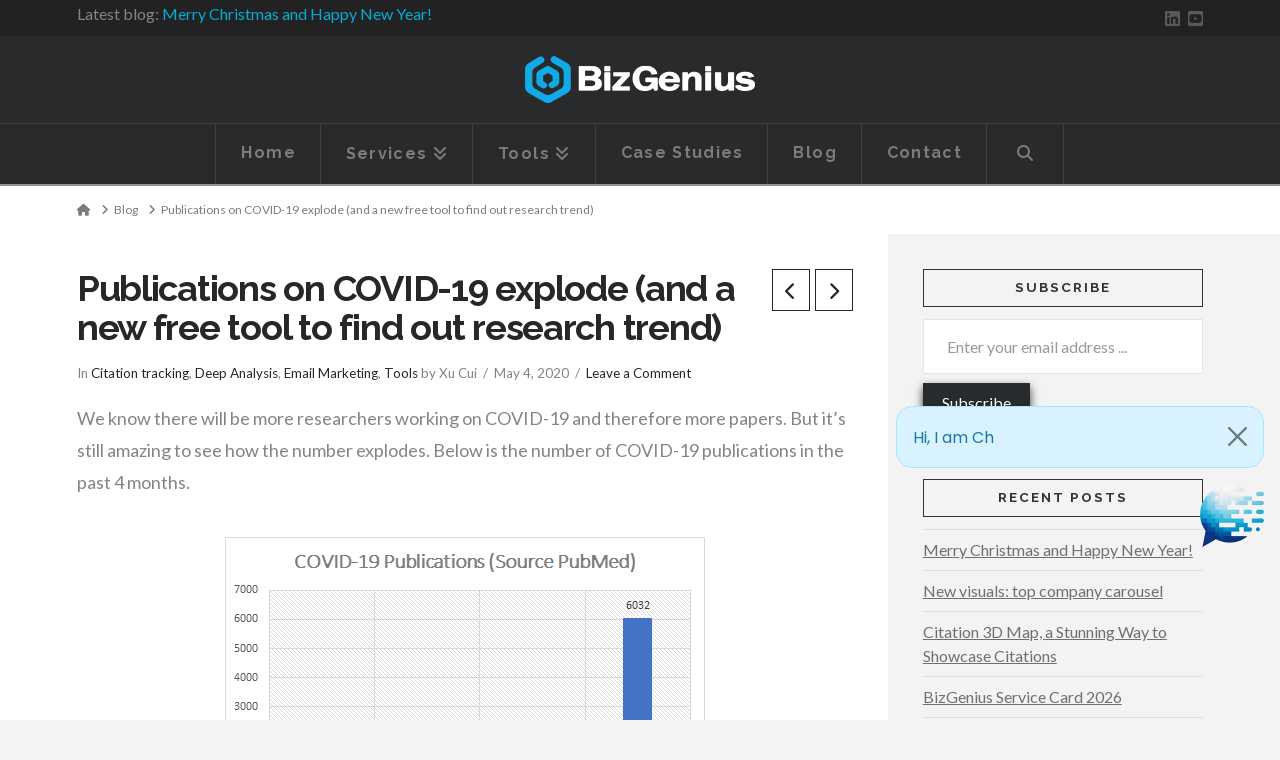

--- FILE ---
content_type: text/html; charset=UTF-8
request_url: https://www.chatgeniusapp.com/api/get_user_settings.php
body_size: -194
content:
{"ai_logo_height":"64","introduction_always_show":0,"user_blocked":0}

--- FILE ---
content_type: text/html; charset=UTF-8
request_url: https://www.chatgeniusapp.com/api/widget.php?chatgeniusapp_api_key=MTAzNw%3D%3D&bizgeniusapp_api_key=&chatgeniusapp_for=CHATGENIUS&chatgenius_host_domain=biz-genius.com&chatgenius_user_close_introduction=no&chatgeniusapp_visitor_email=&container_exists=false
body_size: 5498
content:
<!DOCTYPE html>
<html data-bs-theme="light" lang="en-US" dir="ltr" style="overflow-y:hidden">

  <head>
    <meta charset="utf-8">
    <meta http-equiv="X-UA-Compatible" content="IE=edge">
    <meta name="viewport" content="width=device-width, initial-scale=1">


    <!-- ===============================================-->
    <!--    Document Title-->
    <!-- ===============================================-->
    <title>ChatGenius</title>


    <!-- ===============================================-->
    <!--    Favicons-->
    <!-- ===============================================-->
    <link rel="apple-touch-icon" sizes="180x180" href="../assets/img/favicons/apple-touch-icon.png">
    <link rel="icon" type="image/png" sizes="32x32" href="../assets/img/favicons/favicon-32x32.png">
    <link rel="icon" type="image/png" sizes="16x16" href="../assets/img/favicons/favicon-16x16.png">
    <link rel="shortcut icon" type="image/x-icon" href="../assets/img/favicons/favicon.ico">
    <link rel="manifest" href="../assets/img/favicons/manifest.json">
    <meta name="theme-color" content="#ffffff">
    <script src="../assets/js/config.js"></script>
    <script src="../vendors/simplebar/simplebar.min.js"></script>


    <!-- ===============================================-->
    <!--    Stylesheets-->
    <!-- ===============================================-->
    <link href="../vendors/leaflet/leaflet.css" rel="stylesheet">
    <link href="../vendors/leaflet.markercluster/MarkerCluster.css" rel="stylesheet">
    <link href="../vendors/leaflet.markercluster/MarkerCluster.Default.css" rel="stylesheet">
    <link rel="preconnect" href="https://fonts.gstatic.com">
    <link href="https://fonts.googleapis.com/css?family=Open+Sans:300,400,500,600,700%7cPoppins:300,400,500,600,700,800,900&amp;display=swap" rel="stylesheet">
    <link href="../vendors/simplebar/simplebar.min.css" rel="stylesheet">
    <link href="../assets/css/theme.css" rel="stylesheet" id="style-default">
    <link href="../assets/css/user.css" rel="stylesheet" id="user-style-default">    

    <script src="sse.js" type="text/javascript" defer></script>
    <script src="widget.min.6.js" type="text/javascript"></script>
    <script src="/js/showdown.2.1.0.min.js" type="text/javascript" defer></script>
    <script src="/js/functions.js" type="text/javascript" defer></script>

    <style>
        #conversationDIV {
        overflow-y: auto;
        overflow-x: hidden;
        }

        #abstractTextArea:empty::before {
            content: '▮';
            animation: blinkCursor 1s infinite;
        }
        #chatgenius_introduction_text_span:empty::before {
            content: '▮';
            animation: blinkCursor 1s infinite;
        }

        @keyframes blinkCursor {
            50% {
                opacity: 0;
            }
        }
    </style>
    <style>
        body
        {
            font-size : 1.2em;
        }
        #chatgenius_introduction_text_span 
        {
            font-size: initial;
        }
    </style>
      </head>


  <body style="background-color:transparent">

    <!-- ===============================================-->
    <!--    Main Content-->
    <!-- ===============================================-->
    <main class="main" id="top">
      <div class="container-fluid" data-layout="container">
        <div class=" pb-0">
          <div class="row g-0">
            <div class="col-lg-12 pe-lg-2">
              <div class="card mb-3" id="chat_card" style="display:none">
                <div class="card-header d-flex justify-content-between align-items-center">
                    <div class="d-flex align-items-center">
                                                <img src="https://www.chatgeniusapp.com/api/logo-blue_128.png" style="width:30px;height:30px;margin-right: 20px;">
                        <span class="h5 mb-0">ChatGenius AI</span>
                                            </div>
                                        <div>
                        <style>
                            .maximize-button {
                                width: $btn-close-width;
                                height: $btn-close-height;
                                padding: $btn-close-padding-y $btn-close-padding-x;
                                background-color: transparent;
                                border: none;
                                opacity: 1; /* Default state opacity */
                                cursor: pointer;
                                font-size: 1.25em; /* Adjust size as needed */
                            }

                            .maximize-button:hover {
                                color: #333 !important;
                            }

                            .maximize-button:focus {
                                box-shadow: $btn-close-focus-shadow;
                                opacity: $btn-close-focus-opacity;
                            }

                            .maximize-button:disabled {
                                opacity: $btn-close-disabled-opacity;
                            }

                        </style>
                        <!-- Maximize button using Font Awesome -->
                        <button type="button" id="maximize_window_button" class="maximize-button text-secondary" onclick="on_maximize();" title="Maximize" style="font-size:larger">
                            <!--<i class="bi bi-arrows-fullscreen"></i>-->
                            <svg xmlns="http://www.w3.org/2000/svg" width="20" height="20" fill="currentColor" class="bi bi-arrows-fullscreen" viewBox="0 0 16 16" style="transform:translate(0px,-3px)">
                            <path fill-rule="evenodd" d="M5.828 10.172a.5.5 0 0 0-.707 0l-4.096 4.096V11.5a.5.5 0 0 0-1 0v3.975a.5.5 0 0 0 .5.5H4.5a.5.5 0 0 0 0-1H1.732l4.096-4.096a.5.5 0 0 0 0-.707m4.344 0a.5.5 0 0 1 .707 0l4.096 4.096V11.5a.5.5 0 1 1 1 0v3.975a.5.5 0 0 1-.5.5H11.5a.5.5 0 0 1 0-1h2.768l-4.096-4.096a.5.5 0 0 1 0-.707m0-4.344a.5.5 0 0 0 .707 0l4.096-4.096V4.5a.5.5 0 1 0 1 0V.525a.5.5 0 0 0-.5-.5H11.5a.5.5 0 0 0 0 1h2.768l-4.096 4.096a.5.5 0 0 0 0 .707m-4.344 0a.5.5 0 0 1-.707 0L1.025 1.732V4.5a.5.5 0 0 1-1 0V.525a.5.5 0 0 1 .5-.5H4.5a.5.5 0 0 1 0 1H1.732l4.096 4.096a.5.5 0 0 1 0 .707"/>
                            </svg>
                        </button>
                        <button type="button" id="restore_window_button" class="maximize-button text-secondary" onclick="on_open_chatgenius();" style="display:none" title="Restore">
                            <i class="fas fa-compress"></i>
                        </button>
                        
                        <!-- Close button -->
                        <button type="button" class="btn-close" onclick="on_minimize();"></button>
                    </div>
                                    </div>
                <div id="card-body" class="card-body bg-body-tertiary p-1"">
                                                            <div id="conversationDIV" class="col text-center flex-column align-items-center pb-3 pt-3 ps-0 pe-3" style="overflow-y:auto;overflow-x:hidden;height: calc(100vh - 250px);">
                                                <select id="languageSelect" class="form-select mb-2" aria-label="Default select" onchange="on_ai_language_change()">
                            <option value="0" selected>Select AI Language</option>
                            <option>English</option>
                            <option>中文（简体）</option>
                            <option>中文（繁體）</option>
                            <option>한국어</option>
                            <option>日本語</option>
                            <option>Español (Spanish)</option>
                            <option>Français (French)</option>
                            <option>Deutsch (German)</option>
                            <option>Português (Portuguese)</option>
                            <option>Русский (Russian)</option>
                            <option>Italiano (Italian)</option>
                            <option>한국어 (Korean)</option>
                            <option>العربية (Arabic)</option>
                            <option>हिन्दी (Hindi)</option>
                            <option>Bahasa Melayu (Malay)</option>
                            <option>Türkçe (Turkish)</option>
                            <option>Nederlands (Dutch)</option>
                            <option>Polski (Polish)</option>
                            <option>Svenska (Swedish)</option>
                            <option>Dansk (Danish)</option>
                            <option>Suomi (Finnish)</option>
                            <option>Norsk (Norwegian)</option>
                            <option>Ελληνικά (Greek)</n>
                            <option>עברית (Hebrew)</option>
                            <option>ไทย (Thai)</option>
                            <option>Čeština (Czech)</option>
                            <option>Magyar (Hungarian)</option>
                            <option>Română (Romanian)</option>
                            <option>Tiếng Việt (Vietnamese)</option>
                            <option>Bahasa Indonesia (Indonesian)</option>
                        </select>
                        
                        <div id="warm_up_div" style="display:block">
                            <div class="badge badge-subtle-info m-1" style="cursor:pointer" onclick="fill_question(event);" title="How to contact you?">How to contact you?</div><div class="badge badge-subtle-info m-1" style="cursor:pointer" onclick="fill_question(event);" title="Show some websites using your citation widget.">Show some websites using your citation widget.</div><div class="badge badge-subtle-info m-1" style="cursor:pointer" onclick="fill_question(event);" title="How many citations does my company have?">How many citations does my company have?</div><div class="badge badge-subtle-info m-1" style="cursor:pointer" onclick="fill_question(event);" title="Are you help.bizgeniustips?">Are you help.bizgeniustips?</div>                                                    </div>

                        <div class="text-start p-3 border m-2 mb-4 bg-200 w-100" id="abstractTextArea" style="display:none"></div>

                        <button id="continueButton" class="btn btn-sm btn-secondary align-self-end" style="display:none" onclick="fill_question_continue();" ><i class="fa-solid fa-angles-right"></i></i> Continue</button>

                        <button id="stopButton" class="btn btn-outline-warning" style="display:none" onclick="close_sse()" ><i class="fa-solid fa-stop"></i> Stop</button>                        
                    </div>
                    <div id="questionRow" class="row gx-2 m-1 w-100">
                        <div class="col mb-2 mb-sm-0">			
                            <input class="form-control" style="height:50px" type="text"  id="titleInput" name="keyword"  maxlength="500" placeholder="Ask me anything ..." onkeypress="if(event.key === 'Enter') { event.preventDefault(); start_sse(); }"/>
                        </div>
                        <div class="col-auto text-center">
                            <button id="startButton" style="height:50px" type="submit" class="btn btn-primary w-100" onclick="start_sse();"><i class="fas fa-paper-plane"></i></button>                           
                        </div>                        
                    </div>
                    <div class="fs--2 text-body-tertiary text-center">AI can make mistakes. Consider checking important information.
                                            </div>
                </div>
                                <div class="card-footer text-center">
                    <a href="https://www.chatgeniusapp.com/" target="_blank"><img src="https://www.chatgeniusapp.com/api/logo-blue_128.png" style="width:30px;height:30px;margin-right:10px;"/></a>
                    <span class="">Powered by <a href="https://www.chatgeniusapp.com/" target="_blank">ChatGenius</a></span>
                </div>
                              </div>
              <div id="chatgenius_init" style="display:block">
                                                        <div class="alert alert-info rounded-4 alert-dismissible fade show" style="cursor: pointer" onclick="on_open_chatgenius()">
                        <span id="chatgenius_introduction_text_span"></span>
                        <button id="close_button_introduction" type="button" class="btn-close" data-bs-dismiss="alert" aria-label="Close" style=""></button>
                    </div>
                                    <div id="chatgenius_logo" class="d-flex justify-content-end">
                    <div class="d-flex flex-column align-items-center">
                                                <img src="logo-blue_128.png" height="64" style="cursor: pointer" onclick="on_open_chatgenius()"></img>
                    </div>
                </div>
                              </div>
            </div>
          </div>
        </div>
      </div>
    </main>
    <!-- ===============================================-->
    <!--    End of Main Content-->
    <!-- ===============================================-->



    <!-- ===============================================-->
    <!--    JavaScripts-->
    <!-- ===============================================-->
    <script src="../vendors/popper/popper.min.js"></script>
    <script src="../vendors/bootstrap/bootstrap.min.js"></script>
    <script src="../vendors/anchorjs/anchor.min.js"></script>
    <script src="../vendors/is/is.min.js"></script>
    <script src="../vendors/echarts/echarts.min.js"></script>
    <script src="../assets/data/world.js"></script>
    <script src="../vendors/chart/chart.min.js"></script>
    <script src="../vendors/dayjs/dayjs.min.js"></script>
    <script src="../vendors/fontawesome/all.min.js"></script>
    <script src="../vendors/lodash/lodash.min.js"></script>
    <script src="../vendors/list.js/list.min.js"></script>
    <script src="../assets/js/theme.js"></script>



    <script>
    var userID = 1037;
    var chatgeniusapp_for = 'CHATGENIUS';
    var language = '';
    var messages = [];
    var documentID = 1;
    var conversationID = new Date().getTime().toString();
    var writing_in_progress = false;
    var uniqueID = '';
    var txt_answer = '';
    var email_notification_check = '1';
    var email_notification_only_first_check = '0';    
    var chatgenius_current_text = '';
    var host_url = '';
    var host_title = '';
    var ask_for_email = false;
        var visitor_email = ''; //visitor's email if he leaves it
    var product_id = ''; //product id if any
    var enable_search_citation_data_also = 'no'; //enable search citation data also
    // Listen for messages from the parent window
    window.addEventListener('message', function(event) 
    {
        let data = event.data;
        chatgenius_current_text = data['page_content'];
        host_url = data['page_url'];
        host_title = data['page_title'];
    });

    function on_minimize() {
        // Check if we're running in an iframe and if the parent is of a different origin
        if (window.parent && window !== window.parent) {
            // Send a message to the parent window
            // You should replace '*' with the specific origin of your main.php page for security
            window.parent.postMessage({ type: 'minimize' }, '*');
            document.getElementById('chatgenius_init').style.display = 'block';
            document.getElementById('chat_card').style.display = 'none';
            let alertElement = document.querySelector('#chatgenius_init > .alert');
            if(alertElement) {
                alertElement.style.display = 'none';
            }

            clear_history();
        }
    }
    function on_maximize() {
        // Check if we're running in an iframe and if the parent is of a different origin
        if (window.parent && window !== window.parent) {
            // Send a message to the parent window
            // You should replace '*' with the specific origin of your main.php page for security
            window.parent.postMessage({ type: 'maximize' }, '*');
            document.getElementById('maximize_window_button').style.display = 'none';
            document.getElementById('restore_window_button').style.display = '';
            document.getElementById('titleInput').focus();
        }
    }
    function on_open_chatgenius() 
    {
        if (window.parent && window !== window.parent) {
            window.parent.postMessage({ type: 'restore' }, '*');
            document.getElementById('chatgenius_init').style.display = 'none';
            document.getElementById('chat_card').style.display = 'block';
            document.getElementById('maximize_window_button').style.display = '';
            document.getElementById('restore_window_button').style.display = 'none';
            document.getElementById('titleInput').focus();
        }
    }

    var chatgenius_introduction_text = "Hi, I am ChatGenius, ChatGPT based AI trained with BizGenius knowledge. I can answer your questions. Try me!";
    chatgenius_introduction_text = decodeHtml(chatgenius_introduction_text);
    let chatgenius_introduction_text_index = 0;
    var container_exists = false;

    function chatgenius_type_introduction() {
        if(!document.getElementById("chatgenius_introduction_text_span"))
        {
            return;
        }
        if (chatgenius_introduction_text_index < chatgenius_introduction_text.length) {
            document.getElementById("chatgenius_introduction_text_span").innerHTML += chatgenius_introduction_text.charAt(chatgenius_introduction_text_index);
            chatgenius_introduction_text_index++;
            setTimeout(chatgenius_type_introduction, 20);
        }
    }
    function decodeHtml(html) {
        var txt = document.createElement('textarea');
        txt.innerHTML = html;
        return txt.value;
    }

    function notifyParentOfResize() {
        if (container_exists && window.parent && window !== window.parent) {
            // Calculate the actual content height needed
            const chatCard = document.getElementById('chat_card');
            const conversationDiv = document.getElementById('conversationDIV');
            const cardHeader = document.querySelector('.card-header');
            const cardFooter = document.querySelector('.card-footer');
            const questionRow = document.getElementById('questionRow');
            
            if (chatCard && conversationDiv) {
                // Calculate heights of fixed elements
                const headerHeight = cardHeader ? cardHeader.offsetHeight : 0;
                const footerHeight = cardFooter ? cardFooter.offsetHeight : 0;
                const questionRowHeight = questionRow ? questionRow.offsetHeight : 0;
                const conversationContentHeight = conversationDiv.scrollHeight;
                
                // Add padding and margins (approximate)
                const extraPadding = 60;
                
                const totalHeight = headerHeight + conversationContentHeight + questionRowHeight + footerHeight + extraPadding;
                
                /*
                console.log('Resize calculation:', {
                    headerHeight,
                    conversationContentHeight,
                    questionRowHeight,
                    footerHeight,
                    totalHeight
                });*/
                
                // Send resize message to parent
                window.parent.postMessage({ 
                    type: 'content_resize', 
                    height: totalHeight 
                }, '*');
            }
        }
    }

    function onStartChat()
    {
        let tmp_email = document.getElementById('emailInput').value;
        //validate tmp_email using regexp
        let emailRegexp = /^[a-zA-Z0-9._-]+@[a-zA-Z0-9.-]+\.[a-zA-Z]{2,6}$/;
        if(!emailRegexp.test(tmp_email))
        {
            document.getElementById('emailWarning').style.display = 'block';
            //focus on emailInput
            document.getElementById('emailInput').focus();
            return;
        }
        visitor_email = tmp_email;
        localStorage.setItem('visitor_email', visitor_email);
        //get elemnt #askforEmailDIV and make it invisible
        document.getElementById('askforEmailDIV').style.display = 'none';
        //unhide #conversationDIV
        if(document.getElementById('conversationDIV'))
        {
            document.getElementById('conversationDIV').style.display = 'block';
        }
        //enable #titleInput
        if(document.getElementById('titleInput'))
        {
            document.getElementById('titleInput').disabled = false;
        }
    }

    // add event listener to document ready
    document.addEventListener("DOMContentLoaded", function(event) {


        chatgenius_type_introduction();

        if(document.getElementById('close_button_introduction'))
        {
            document.getElementById('close_button_introduction').addEventListener('click', function(event) {
                event.stopPropagation();
                on_minimize();
            });
        }

        let ai_language_choice = localStorage.getItem('ai_language_choice');
        // set default language to document.getElementById('languageSelect').value;
        if(document.getElementById('languageSelect'))
        {
            if(ai_language_choice)
            {
                document.getElementById('languageSelect').value = ai_language_choice;
            }
            else
            {
                document.getElementById('languageSelect').value = 0;
            }
        }

        if(ask_for_email)
        {
            if(!visitor_email) //if visitor_email is not set, try to get it from local storage
            {
                let visitor_email_tmp = localStorage.getItem('visitor_email');
                if(visitor_email_tmp)
                {
                    visitor_email = visitor_email_tmp;
                    if(document.getElementById('askforEmailDIV'))
                    {
                        document.getElementById('askforEmailDIV').style.display = 'none';
                    }
                    //unhide #conversationDIV
                    if(document.getElementById('conversationDIV'))
                    {
                        document.getElementById('conversationDIV').style.display = 'block';
                    }
                    //enable #titleInput
                    if(document.getElementById('titleInput'))
                    {
                        document.getElementById('titleInput').disabled = false;
                    }
                }
                else
                {
                    //check if #askforEmailDIV exists, if yes, make it visible
                    if(document.getElementById('askforEmailDIV'))
                    {
                        document.getElementById('askforEmailDIV').style.display = 'block';
                        //focus
                        document.getElementById('emailInput').focus();
                    }
                    //hide #conversationDIV
                    if(document.getElementById('conversationDIV'))
                    {
                        document.getElementById('conversationDIV').style.display = 'none';
                    }
                    //disable #titleInput
                    if(document.getElementById('titleInput'))
                    {
                        document.getElementById('titleInput').disabled = true;
                    }
                }
            }
            else
            {
                localStorage.setItem('visitor_email', visitor_email);
            }
        }

    });
    </script>

  <script defer src="https://static.cloudflareinsights.com/beacon.min.js/vcd15cbe7772f49c399c6a5babf22c1241717689176015" integrity="sha512-ZpsOmlRQV6y907TI0dKBHq9Md29nnaEIPlkf84rnaERnq6zvWvPUqr2ft8M1aS28oN72PdrCzSjY4U6VaAw1EQ==" data-cf-beacon='{"version":"2024.11.0","token":"61739d7f3ce24d7eb2eccf7cef08cc5d","r":1,"server_timing":{"name":{"cfCacheStatus":true,"cfEdge":true,"cfExtPri":true,"cfL4":true,"cfOrigin":true,"cfSpeedBrain":true},"location_startswith":null}}' crossorigin="anonymous"></script>
</body>

</html>

--- FILE ---
content_type: text/css
request_url: https://www.chatgeniusapp.com/assets/css/user.css
body_size: -172
content:
/* -------------------------------------------------------------------------- */
/*                                Falcon Button                               */
/* -------------------------------------------------------------------------- */
/* prettier-ignore */
/*# sourceMappingURL=user.css.map */


--- FILE ---
content_type: application/javascript
request_url: https://www.chatgeniusapp.com/assets/data/world.js
body_size: 98977
content:
!(function (e, o) {
  'function' == typeof define && define.amd
    ? define(['exports', 'echarts'], o)
    : 'object' == typeof exports && 'string' != typeof exports.nodeName
    ? o(exports, require('echarts'))
    : o({}, e.echarts);
})(this, function (e, o) {
  var t = function (e) {
    'undefined' != typeof console && console && console.error && console.error(e);
  };
  o
    ? o.registerMap
      ? o.registerMap('world', {
          type: 'FeatureCollection',
          crs: { type: 'name', properties: { name: 'urn:ogc:def:crs:OGC:1.3:CRS84' } },
          features: [
            {
              geometry: {
                type: 'Polygon',
                coordinates: [
                  '@@࠿@ᠳ࡚с̶ʩт˷˔ƹͮɠͲ˖рԜ׷҄̕ҴNܾͰؼ÷۸ήԪҮƴ̮¿ঞɪֶϤϲŹƛе²֭ĝǱƊĠǔōϭñėށ؅ਓɁȥԯ঻ƻԓࣗඩअ৯۝ڻो֑য়ߝล໥ϓ؇UļāļƫȖɩ̌]ᶼ̈́͘ɮ͜ɪ͚®ĞĚ۪ƼɦːϪǰ;Ąߞᢌᣮ'
                ],
                encodeOffsets: [[49130, 8189]]
              },
              properties: { name: 'Somalia', childNum: 1 }
            },
            {
              geometry: {
                type: 'Polygon',
                coordinates: ['@@ƛ¬Ð@ĞÆÒªǱ'],
                encodeOffsets: [[9810, 48188]]
              },
              properties: { name: 'Liechtenstein', childNum: 1 }
            },
            {
              geometry: {
                type: 'Polygon',
                coordinates: [
                  '@@⌗øĒ୬ͪࣆيʊˆ҄ؔ^˶ȇɪÈצϲ֌ĐФ؜ְദ׼ҢڴήࡔլİtʍԾ΃ʤ՘ĲʢË΢ǒŎɽĠPĀmǶVǢgΤ̑ĮவňȵǑ¼ýĈå²yĞÇÞ³ëąÍĥʹ೵]É³Ɨ{ΡŉƑcăZÉSÍƫH˃ǨǓѭǇƣġǥÕȿÕǃñÿśıƇħěŽđұĿЍUƉÝåSĵ^čfʉdʇǍ·ণ֣oۋ@Ĺ'
                ],
                encodeOffsets: [[-8891, 28445]]
              },
              properties: { name: 'Morocco', childNum: 1 }
            },
            {
              geometry: {
                type: 'Polygon',
                coordinates: [
                  '@@⌘@ķœ@@@Ŕ@@̷@̩@ǕBȍ@ȋ@ƍ@ĩ᫫@@ɋ@΃@ɭ@ŕ@қ@΃Oх̉űƽw½gΉɩķƯtįQJǳ՟TšRšPėRŏᇷCฝCċα`ý§¨Ƙ࢘Ӕ׎ŰшΞ׎ǇĹèƤ࠴݂Ģָ͌܌۴КͲޞŚƀ',
                  '@@i˷@@j˸'
                ],
                encodeOffsets: [
                  [-13351, 28480],
                  [-8984, 28120]
                ]
              },
              properties: { name: 'W. Sahara', childNum: 2 }
            },
            {
              geometry: {
                type: 'Polygon',
                coordinates: [
                  '@@A@ƟwđĵȏÒʁč«Ǔƅ@ã̌Ο˘SǴʒÊÆ`Å_֡˰ϟʊkIDZʪĠɁ˔˶àϷˈȘѬ˻W²ɤ˲ÚͩǀºĬȋːÈĆѠŎǊĘȘoø`Ȓg¤_cº·¶ÙȈėÒ÷´fFfV\\T^Qhɿ՘ɳkĝƱƨ÷YißMµGuODƎĨãɰİÈßĜhŴĬŬ~Ũ±âZ]ãNÇk¹ėǌƽɣȭkěHãƺ˝Ǵč¬­¡İÃƩǝÿďȫẸ̀Qßço}ß]ĕUΥ@Ʌ±@@'
                ],
                encodeOffsets: [[22080, 43262]]
              },
              properties: { name: 'Serbia', childNum: 1 }
            },
            {
              geometry: {
                type: 'Polygon',
                coordinates: [
                  '@@хǑޟܯőࡡԧ¡á͘з¤̧սշŊƉˏͭąٝ°̺׿ٓɥɓӱз·ʫɫƚν@ӧʟƆƋʇğԻzЛϭĭ޿ॕʳכ]ʛŷѿĘࣻõЍĺٵȀ͋ĠШъȒȢȌȜxèFƆ·ǴăĆˁȡ|ɍZ{ƒZØaŤDĠƲDèĳ̎őͨaŦ̰̚˽êóļ@͒ƂǲȸZíĊ´ubSv\\vÀTÎ hňǞjΔö´ƌFgÈèTɶǓЀ«Ȁǫ͊î̲ǆzĺîĢƘ؜Ɣ˒Ř˞ǈ°òńƲъÖŖ¾ŚǶRɄJǮˊרȋ¦HʲpȮńċľsĺ¤ÚR|¼[þJ¬wNwNÌÛļûĢmǌÂpp^ªô¤ʂĸ®T¸SZ^b\\~VvL¤QȂƓî§R¦¼¶^ê}ĞlôÒÈŒǐ`ƐǢbÀèHĎ±ĸ^ǠŶˌ̆ѨīÞŗ­ɃaÎJĊtÄB~oűځĈʁŔů࠰˨ȦȨˈŢƠ®ĈRľsª_ÂW\\a÷ËvkĄOΘĈ²ʹkÒČÑ¼­§MÕryWJ·oğ}ƽáHiĸã|u^Q'
                ],
                encodeOffsets: [[76331, 37911]]
              },
              properties: { name: 'Afghanistan', childNum: 1 }
            },
            {
              geometry: {
                type: 'MultiPolygon',
                coordinates: [
                  [
                    '@@ÂR̮cҮƠ͎Åǖ@ǔ|ɔDªĞƶHǊŖ̈ƄĺTǊ|ʖĞGR_¿ƽA½n½¦ʬGɼEҾi°oČ଩ýٵ͔ӑĠճēśnʕ¬ÓIàþÖÚ~ɈqɘM͚Ĳ̴ŐŢdܓ×މoěG±ðƁIĵY൑@ȗ@@ڟ@ˑ@ˑBౝǶ֡া࡙ࢳǑ೟Ƶҧƀ਩¼ҹͺሹTᅍeғ̴ʟÌՋȭǃNOėFǗģµƇo͆ƖËܼɠˌ҆ლζ֌θɌƴȞǀЊ¢ݐс޴˫ߚ̢̤hˊүஒґۤݴɦƌOՎNዲQĮĘÇƈǕϡÐŻĚƉÆ˕Ԃۻ'
                  ],
                  ['@@̆Ƅ_øęÞËr___ğıͅ˭DeÌ·ӏɫθƅːОΖ']
                ],
                encodeOffsets: [[[18002, -8293]], [[12802, -4697]]]
              },
              properties: { name: 'Angola', childNum: 2 }
            },
            {
              geometry: {
                type: 'Polygon',
                coordinates: ['@@Π˗ä̋ÝԍȄ́ɊßQÙÚŷűŻȉ̍ǝ©¡aquwW@yÐğBƧůÙPÑXkAűˬѽ̨ŚAĹɐȨࠐDŮȡæ½ʮ̾ϦŒŷɴÒ'],
                encodeOffsets: [[20546, 43569]]
              },
              properties: { name: 'Albania', childNum: 1 }
            },
            {
              geometry: {
                type: 'MultiPolygon',
                coordinates: [['@@Ł^ĊĤ³'], ['@@ɨ÷ϫƯħƾƊ¡sƜƖ']],
                encodeOffsets: [[[20135, 61632]], [[20470, 61800]]]
              },
              properties: { name: 'Aland', childNum: 2 }
            },
            {
              geometry: {
                type: 'Polygon',
                coordinates: ['@@Ɵ½íIir[ò\\¢Ö ÈOŢ~y@esQm'],
                encodeOffsets: [[1747, 43524]]
              },
              properties: { name: 'Andorra', childNum: 1 }
            },
            {
              geometry: {
                type: 'MultiPolygon',
                coordinates: [
                  ['@@ʙOǘøĂç'],
                  ['@@šȆĶãŷ'],
                  ['@@ø֟˗ȫÁǸǣïԿƖw´ŷѡĹÂĹ˧څ[˥ççᒣʾ߳४oǪǘÚȱɴѼƸॺí̆ĐȾĚ̌҂ৎࠠŞɦò_m̙ź']
                ],
                encodeOffsets: [[[55223, 24758]], [[54613, 24841]], [[57650, 26267]]]
              },
              properties: { name: 'United Arab Emirates', childNum: 3 }
            },
            {
              geometry: {
                type: 'MultiPolygon',
                coordinates: [
                  ['@@ؠQۓƫĵÜǪĢ'],
                  ['@@nᇜ͠έǇvµǥˠŸɏ׶УࢸНࢴŧʕȣ࢑įԭņ౳¦'],
                  [
                    '@@ȴǛߖȡפϿବӗɒ˳͉ӡȧɇ˽ͫЛoÁıξบɿɮȜǴGƌùÚDæ¶ÌEæ¶Ì rºʒàǞȔɌͦʮbΰƠ¥ʐĒɜũȈԵƛ۩ЧʩхŃɫˇԽ˳ƩǟXࢣ਍ʉƽƯɃƅę¡ě½õĳģă¾ɣÙßdƕqùşȅißlgĝëĿēk©z¿HÃiÉZÇÁEÕáųeû¤ͩɅŷĻҩžѻőēȰ͗آ˯͆˿Ʒ̛fʳɔɧ˜¥ÞщܿਟՍ̍൱ͷઃŻأУƊϋȰŉŁMĒå¯̩ŽÍīʩžБůǻӃǿ֋¥਻ΤɛŧŬਅϘŷƋŴcˎňƗ¢θĖƒƙZ΍Εƻϟ̲ЛŹ³ýתǭѫȁ΋͏Yש͏͍R̅ҧكʗցڛþؖ͟ӁٺóɖɁÛʗΉǁʔ@ľĩൿࡕǿʛş֡γƻ·̒LƷˋÉ͎KƨůԹ˻˃ѹƄƒеίăрýѬ֯ౡ̊࿩fЩϘÊܞƛØգŋ̉Ԩ«֊þŴ˜\\Đʊ͐ƢÌ̮ȒĠvɌǃȞƠ͒ψʔ̶ȬưƧЮȴǨī̀ͮȺȹ̒ϏÚmŎڬRĐǠ«Ĵԛ¶ŞϢȋӨżĢͩȺب̜ǤƉͬiߪȊʼğǤƄž»͖ƲŚ֖Ҙˤʷ۾qޚŘˎմϲUҐŝɶƌČ˺܆ǚÜ߆ɝèÀˊ˻ڨĠł˥͚ÆΞǰłƀ֌ǒFĦƶīĆÉيǘȄƞׄМЪˠ٪Ɉ\\ɰƖɭцƪˈƫ؞Ǫˠƫ̂ʾ̘ݨ̞̈ࢂƽưǢʾɼʚ̆Ē¼ĘİxzEÜ}ǘşöãîSƖ`Ѷ_͘ĳèţħčÔƧ¢ÇdǊʒѾ°࣠Ǽʗî·ƚ÷ƄƣΔӍ׶Ћ'
                  ]
                ],
                encodeOffsets: [[[-66098, -56029]], [[-70300, -56170]], [[-62550, -24224]]]
              },
              properties: { name: 'Argentina', childNum: 3 }
            },
            {
              geometry: {
                type: 'Polygon',
                coordinates: ['@@́{ř̮ǯŔfƖ˟§ʭôķƶɛ½Г˲Իðą̘ŸȦʁ͚՚Ú؞ÞǆǀťıÑѢȓǫƣÜşєʣßǫʳ¡Ժ͏ɼīŷȀƭƹúʇ'],
                encodeOffsets: [[47607, 39841]]
              },
              properties: { name: 'Armenia', childNum: 1 }
            },
            {
              geometry: {
                type: 'Polygon',
                coordinates: ['@@āɆƃë'],
                encodeOffsets: [[-174823, -14695]]
              },
              properties: { name: 'American Samoa', childNum: 1 }
            },
            {
              geometry: {
                type: 'MultiPolygon',
                coordinates: [
                  ['@@īƨǜMïƙ'],
                  ['@@΂ŜªūȩÃŚÕٸǔȢťƙțȃúͽñȐŵɖ¨ĻƣࠅƦƇƥƫJÌ҈ħĊȜͼŒǗëȃŐy'],
                  ['@@ƥÈè þħ']
                ],
                encodeOffsets: [[[70946, -50236]], [[70846, -50288]], [[53079, -47554]]]
              },
              properties: { name: 'Fr. S. Antarctic Lands', childNum: 3 }
            },
            {
              geometry: {
                type: 'Polygon',
                coordinates: ['@@ťowîÐÒĎŏ'],
                encodeOffsets: [[-63197, 17446]]
              },
              properties: { name: 'Antigua and Barb.', childNum: 1 }
            },
            {
              geometry: {
                type: 'MultiPolygon',
                coordinates: [
                  ['@@ēǡÎƮŸÔı'],
                  [
                    '@@Ȫb࢈ͥ;ðŀùŢƨϸQƖƂɂyĄþȺÙńଡŇȶʏԑlԟƇñĈ§ĐŸþȏêķǁŻȲ­ΧȻºæĳǡ˱˙Ĕщ£ƞǴ¼˫p͕̮ʏאɨɗ¢ŚƹǪą¥FƪЅՊĵΆÔʸ˚ĩ'
                  ],
                  ['@@£ÝÏÒĴL'],
                  ['@@éżBÑ'],
                  ['@@ÞƯ͑êʴĆ'],
                  ['@@ʠȓbƿǩõ˵͢ȞĨ'],
                  ['@@÷ǲƌ˖Š̻ǳƋ'],
                  ['@@Çȏ|ƾ'],
                  ['@@˪ZǎŁϟȅƩȩüϡ¥ǷŤĈŢגƀɀyXı'],
                  ['@@ĥɩRʨĔ}'],
                  ['@@ǿɪcɂȤѫ'],
                  ['@@čǘ¾̞ǂǀéǆĨðþ˫ɭֿ'],
                  ['@@þCȷǡȸĨ'],
                  ['@@ŅÁĮƶXĳ'],
                  ['@@ĕPŊÀř'],
                  ['@@jɇǗȞƮj'],
                  ['@@ľàēģi'],
                  ['@@̉ƙŒɲʚÔĢĵǃµ'],
                  ['@@ųÈÈĮìƵ'],
                  ['@@ÕgIżàœ'],
                  ['@@ěWÌŖĽ'],
                  ['@@ƪdũʉǤģ³ğҷèö̆Țǂ¸Ņ'],
                  ['@@īPþŸnƇ'],
                  ['@@ƃ×ʤǮşŕ'],
                  ['@@Ŭřҿ|żňƴŢŠƒ˽'],
                  ['@@ͼȶŨɪȹӳЩρʸŅΨȠƹ'],
                  ['@@Ñ»ɆΪƳ̭'],
                  ['@@ğɠĂÌ^˫'],
                  [
                    '@@Í̉ʖ˱ƺڭʟǪԝǤĩјȚƦɕ՞ϙŜ௳ˠЉƂǶ؇ÿՙʪɽ¦ΣٌΓɼ^˘͡ࡢѧŀǇŻZĥѪқȾϟɀܥĴ¨ŶƇȰŔŦϸͧxƦĔƞ࢑ʼ˙֬˵ʤЋ˜ǣǔͱɔȗÒ͑ưů¡ਗϬ࢝εӯཝñܹ͓ԡõͥ˫ȩzá̏ťѩ֯W̃ſáĜq̡ЁÉћԟۏɗාϝȯകƍࡧؕ՝ÁĴƕŊ®ÇʱȭɾȉŧȢͥŌŪŢÇŴƷL˩əȯƈǎGǪɆȓǈеȥɨÕृԡࣩκؗĬŋįƛr΍ʌԷưԗնÔӪŅʔٓڔǬ¶ĤóMȢٕɡ˳|˞ӶkɖͳԀͭࠉڷąŌ˘̈́DĒلςӨã͈ŠĚǫѠNȳ̷̉ǡλڵͳҏՋàˑƩĴŧÝѳ̖ĀĊȞÿȗԸˣ˪ĉʢƵŜʳtŅƼÕȘńdNƶӋ˺ϟpϣȒҗ§࣏ј̣ĝഁ±༱ԕ୷ঃӭџŏإݵଗÙ÷İտ¢ಧů͹ͥұģٓэҭģࣃĢѽǊΟ̴ұƞ_ج̬Ŀ˘ϔ`఼Է॔ȃ஖ׇࣀř؞۽঒Ś½ƎȎБŸĒĂbƘϩԴ´ĪɘșVʣŊĬŚʵĊÓŀĖAπڟஔÔӈɤϜшĥɶ˸َĎ¬fջȢŢ˨Ѥغ˨Ұϰא̈́טÉښ̄ҪĨ̒ɢМஊκ˸ʆи۾ј̬ǕӀĪΎϬ̊ɀ̎Ӿ࣫~ЬȨ÷Ǟ͑άŔØeǊĺŊǃƼİɌĻІ]̯ĔXƔƈhÔȲŧďĻǶ¸ɞĺEŌȈ̶ƗTŔƍEÏŲǘƀˊīƫ;ͶȚ¢ȐÞȧƄ¼ÐůŌļѤŊsØƉŨŨƖšǰǤIƖńҰʍ؈֯ġԱðĖĊÕáɊʹɦМğƂɵ¬ʐ̮ɥFʐǲnȳƴþøˍƒ˦Όň΂ΠɪĿƂǀȚɨǾJǺȶŃLǆΘʦŬǫՂGǄĂƂğČƈǞXçö͖ǗƂͷbȿƢŜĸǎŉƬô̌ʁɺĈȊʡ؀ŁќȅˀÌʦǫǂwעͪǽ͑ʮdÖȗƮWÌňáŎǌȆɶɱƬc¨ęΉι¶ǿŏȅƕò̯ƓxՋҥە¤ƑلЗðƓΎīäǫǾ`ל̕ҔС٠ƱȨίڌ̽ЎàˎǮϰߜˬ஀đӲÒˊĹ̘ƢҎˆˈǢɃȼVŠƴ̀úßǨजʎȪŰ©ŁȐȭþץʴŏ'
                  ],
                  ['@@ëµ¹ĸÈ¤Þĥ']
                ],
                encodeOffsets: [
                  [[150893, -44438]],
                  [[148525, -41765]],
                  [[151795, -41487]],
                  [[148260, -41478]],
                  [[151887, -41274]],
                  [[151553, -40711]],
                  [[147383, -41078]],
                  [[148803, -39414]],
                  [[140899, -36596]],
                  [[157224, -28094]],
                  [[115900, -26678]],
                  [[156752, -26368]],
                  [[154775, -24054]],
                  [[118217, -21286]],
                  [[152621, -20778]],
                  [[149789, -18668]],
                  [[142807, -17525]],
                  [[142857, -16970]],
                  [[140384, -16156]],
                  [[127588, -15771]],
                  [[128204, -14929]],
                  [[139996, -14135]],
                  [[139508, -14156]],
                  [[139611, -11880]],
                  [[133591, -11959]],
                  [[133754, -11649]],
                  [[139877, -11651]],
                  [[135776, -11574]],
                  [[146616, -12241]],
                  [[145690, -10961]]
                ]
              },
              properties: { name: 'Australia', childNum: 30 }
            },
            {
              geometry: {
                type: 'Polygon',
                coordinates: [
                  '@@ñǱʀ͋ãʣթɊśȝŕV̡ͥťŕƻࣃÑ˿ǥ܋ĶǭśFƵ^׃Čù~·¶½ÚĩČo¦I\\wPͥąȻXā]ǁMġÑÝ½iÇOĉLÍfÏ¬ğPčBuTDÆÅjǹőҫǦ«ǶĈǒď´ȌªúoŎÀvqL±Ŕ{cíƼò¨ŔSƨLêoŌGƚŃ२ȐdxMÀZR¸_ð@Ŝcǌ_î}t_aDuvkÎø}Dd~bÒLÚſÊ²ƘǋǼϤǐĜ|òÀ¦ƞXN`TŲAŲNZJłXhȠƑբE͂ͰࠬȱФΆǓ'
                ],
                encodeOffsets: [[17360, 49766]]
              },
              properties: { name: 'Austria', childNum: 1 }
            },
            {
              geometry: {
                type: 'MultiPolygon',
                coordinates: [
                  ['@@Փň֍ը£¬ɜ¾ĸƵʮóˠ¨eƕǰœŚ̭'],
                  [
                    '@@ݒ࢙ˎǻ΀áƸȋϓ̯ĻȏӯɑǓˋŷĔƃʝ\\͹ɵqԃόʞƒǁȆǾƄ˛ʈ౉ٷùʈƺǿƮĬŸɻԹ͐ʴ¢àǬѓʤÛŠǬƤѡȔĲÒƿŦǺŐÂvڲɟ̂ěĔXüÒðT­´ˁƐķǎȸǄˎßӌѽЈéڂը'
                  ]
                ],
                encodeOffsets: [[[47222, 39811]], [[49739, 42849]]]
              },
              properties: { name: 'Azerbaijan', childNum: 2 }
            },
            {
              geometry: {
                type: 'Polygon',
                coordinates: ['@@guûƿcy¤«£ŇR§èöcĘÐOōiƃ͇͟ϟչȕů˃LǇԮZپǭ˪ôľʎǳʶ^ƜàÀ̈́ǀÝʔĔŨñ'],
                encodeOffsets: [[31287, -2457]]
              },
              properties: { name: 'Burundi', childNum: 1 }
            },
            {
              geometry: {
                type: 'Polygon',
                coordinates: ['@@ʦq̈ʣȋ˥wAá\\ğí£Í}©͋ʁw՝ɸ£̪ɯǉͫVtɴСºÿƞ˓°Ɠȼ̇{ȟ̆ۚɾèōЂ˘ƮڰêƸǅӨŁđͅ'],
                encodeOffsets: [[5831, 51994]]
              },
              properties: { name: 'Belgium', childNum: 1 }
            },
            {
              geometry: {
                type: 'Polygon',
                coordinates: [
                  '@@ÁÁŏEĕŶǽbmlʻàƋ¿ǃĿQͻɷȍɽ׏ɧÓ֩aлɍÙÃAck_wL˝óVŃjån»k¥cÇ{ȍ࣫ŹžàȹזĀJqႬǷʾ±ՔӇ͞ŚԜѴϠҮyΆДo˚τƌڒׁ'
                ],
                encodeOffsets: [[3682, 11977]]
              },
              properties: { name: 'Benin', childNum: 1 }
            },
            {
              geometry: {
                type: 'Polygon',
                coordinates: [
                  '@@­ΏȀɃ ɯǂɥӪ̃ǱNC˕ӠͿҒÈĸȡŹƁˈ΋΅Гҭzѳϟ΃ҽƊȗ¨˟ȩΑê຋WíͿļƇVֽ^óºĽV«ko¥¥D·ØsÜÜ­­ÃĆ¿ÇYʕǫM͟ŕïÅćÕDķÚĉSąґӂɗĚԮȬ˪ϞӶȼɪɘ©ˮɈĸď˚ƬǀǠĄΜǿȎĈ®͆ʢUÞʬʌɸЊ¹Şʎޤ̨ʐȒѲXϠŭ'
                ],
                encodeOffsets: [[223, 15270]]
              },
              properties: { name: 'Burkina Faso', childNum: 1 }
            },
            {
              geometry: {
                type: 'MultiPolygon',
                coordinates: [
                  ['@@÷r¢ǆǷ'],
                  ['@@ç\\ƪnā'],
                  ['@@ęÏΒÒ́'],
                  ['@@ũĀŠĐȟ'],
                  ['@@əqƒɚƫѐĀzɮ͇ùͩ'],
                  [
                    '@@|JeƊÊAɪ̻ɖnńĊæŶɫD͍oȉZ¬WɆÕв«ாDΚȍéāőo[Aġğɷ­ĳǽǗĳ|̓ŧǃͱǖӻÞŌİǩÈWŎÖFȠÖŰŦQĀ@ô¦LÆ[ǞLòχzˁĒǍx¥Î՗\\ÏPVЇƉʧŒŵūŨуɣ͐ǉনÇ«ˉӴɛȱɩʑή©ӆ£ƛʉ˔ǃſѝƲ͓͝ҁƇ¶ŜɨɉőþÈ̎ơЛȱǻïђḍūǋɓŶ͸ŉ̜iǰ¥ǔàŬǡÌuȦ¿¶ËľŐˠ\\Ê\\ĮNUå¨ťjƉĜĥNátÉÄ¯ÞL`¤ĖǜLúAºäìȐİ@̚\\ÊõïƂɡ̗ɲ~ȸƶƜĚĦ­ĐXfæŰƒȏɐ'
                  ]
                ],
                encodeOffsets: [
                  [[94157, 22025]],
                  [[94079, 22357]],
                  [[93339, 22708]],
                  [[93755, 22920]],
                  [[92957, 22620]],
                  [[91076, 26876]]
                ]
              },
              properties: { name: 'Bangladesh', childNum: 6 }
            },
            {
              geometry: {
                type: 'Polygon',
                coordinates: [
                  '@@ĵ̓˧NǡǭνͻɿѼнҏmƱŐ¥\\ȝéɧuÇËÏŵsySyFyĵxÿckkgÞŵXñg¥ÍţśfɏŧŋiБĦƫòwr§î}FγyoµkQ́ÕċAđZ½SōGëÁȫ^ôͺƕɈЯːà^p~àèRQnół~ǴˬŦƪǞįÄ¢«®ǳĎƹ˞GäĜlĄÀŠŠ˸ƩƇŉ¨ħᓞƏ؀˲ܸƈ˶ŭϬ˴Ƿ̨}'
                ],
                encodeOffsets: [[29272, 44793]]
              },
              properties: { name: 'Bulgaria', childNum: 1 }
            },
            {
              geometry: {
                type: 'Polygon',
                coordinates: ['@@ÛĝƄHɜĬXl̛'],
                encodeOffsets: [[51822, 26505]]
              },
              properties: { name: 'Bahrain', childNum: 1 }
            },
            {
              geometry: {
                type: 'MultiPolygon',
                coordinates: [
                  ['@@řǵѡGBņƂôʎƪƄĵ'],
                  ['@@ʚďΏ¬Ķ¤'],
                  ['@@Ï{̶̀¡ǀĖ`\\ǉ̵˙'],
                  ['@@ǽWņɀĭ'],
                  ['@@͏ɬþĒƻʹЎٱ'],
                  ['@@̻źxÌ̄ȅ'],
                  ['@@ĹĉrŖĈ'],
                  ['@@ćïŞ¬®áWͯǓ\\ȓϾ˼|'],
                  ['@@Ǐ»Ăńˋ΢ΚЩ'],
                  ['@@Ƿ`ʊvÑ'],
                  ['@@CȳʣƧďǦȃ¨ËêǊvҌȤęȚ̓'],
                  ['@@ʰſǾǇЭųƚĚJ¬ʠǫǌɁĴƇIÐŚ¾Ý'],
                  ['@@ӐۑǅȯǄǀěǜǺĖÍ'],
                  ['@@ƩĸƀŎPͼɫʈη¶Έ@Ͼ̽xǑŇý·˱']
                ],
                encodeOffsets: [
                  [[-74779, 21702]],
                  [[-74794, 22968]],
                  [[-75987, 22747]],
                  [[-75834, 23269]],
                  [[-76636, 23444]],
                  [[-77480, 24013]],
                  [[-76215, 24646]],
                  [[-79521, 24832]],
                  [[-77115, 24781]],
                  [[-79203, 25615]],
                  [[-79609, 25301]],
                  [[-78488, 26100]],
                  [[-80376, 27371]],
                  [[-79079, 26526]]
                ]
              },
              properties: { name: 'Bahamas', childNum: 14 }
            },
            {
              geometry: {
                type: 'Polygon',
                coordinates: [
                  '@@˼Xȗѫϸˇ˵ßɂ˓ʩğ{D©OS«^­To_ðƛSÃ¡M®ëNď¿Ù«§ǟœ_nǇäŕġå٥˲çÆÌ̓τࠉ֮Ṷ̌ͬȶªΎȬVɞƱȦǨ͚¼ݨǗ܌@ƤǍƞ['
                ],
                encodeOffsets: [[19464, 45947]]
              },
              properties: { name: 'Bosnia and Herz.', childNum: 1 }
            },
            {
              geometry: {
                type: 'Polygon',
                coordinates: [
                  '@@ŘñࣸįkŻº¹ÎŰÊ®fº@ät¶²ZĘQǈR͢ƭʀąKơãÇUoHyÂ±æïh¥@ůŕs­[¯PmƼóŚ~oÝőĢĪƉĖăȌíƎ¯sX}WÅãyÈeƞJǬ_ɀŅɈˇ»OÇaĝ˝ƭʕ^ƳĂɁI{Uo½ßw¶³øÑüÁ~jȏOȃpw¤mÊāJqǃNȑEŅ¯ȥGŕÿ÷µóåëĿ§ýzÃ»TÃj©ƵåʏǢۃăȳȶC¡uw§SßkıěLd£ðÉh֡~ƅĩSĂͥrubŅŜËRķMƯbࠥŸண±çýŹġůÕwKñÓ\\íHýĭQM¢ѮБȸجОαজØiƦMϨ}æwʬòŮIlpĶvƪWÆlÊºʂàwl¥{ÚǊ¿Ħïd¹BSjj¬êÄÚzNvSņŘǜĘxň`èÚĸ^ʺQ ØņÌ_jáZƻXrX|¦Ü¢ĊpÜFϬƎѲӒ̂'
                ],
                encodeOffsets: [[28824, 57491]]
              },
              properties: { name: 'Belarus', childNum: 1 }
            },
            {
              geometry: {
                type: 'MultiPolygon',
                coordinates: [['@@ÝŝĔɜuĽ'], ['@@˵CÒྪzƀ˞KʄИȒv­ħȀOĿƽԭÌÿğݑӥد']],
                encodeOffsets: [[[-89961, 17841]], [[-91027, 16272]]]
              },
              properties: { name: 'Belize', childNum: 2 }
            },
            {
              geometry: {
                type: 'Polygon',
                coordinates: ['@@ŏgǎĞ½õ'],
                encodeOffsets: [[-66283, 33069]]
              },
              properties: { name: 'Bermuda', childNum: 1 }
            },
            {
              geometry: {
                type: 'Polygon',
                coordinates: [
                  '@@ĭއҀޕU฿̇ѥޗAх̽গǉȤࣟ¯ʑѽǉc¡ÈÓƨČĪçŤ͗Ĵѵ`ƕ_íTõäǗŠÛ|Hwyįė»̅đɻʙǡʽƕǽǷZí´Cˢʯ݀Uˌ̣ͰØɰɗƜ[˾ǖŰDÄgįĮEhļƊĦńMpkx̭ʐġŀUž¡ƀÅ̾«Ŝ¨Āǁî}nǕξ@B@UÒĽŠl¢ԔҸWƔǄŚ̽ǄǡѐȾͼǝɰ^ƘЪՂǟФĂڬʚ͆ݥನ̌G͌±ƜďɾĀ˜ˆä|ƀXĨiʲʘۺЬরǀĈι]ęçś³S·Ħ͕VōÇȅǢх͸ʹؚ̨͋˼ǝɼVʬ˟ծƋnçŴƑÐÁî±ǶBÄaĂ^ʌz¬RӐʥŒՇČ֛ŇIƳI¬ŴƥŚƋΟhȗXŗ൚¹DÖf¢r~AIǥĵƅO§fǭƛlŹ¢¡̜șðgÔj»RĉĲɵÚƥúûßÅŵϟµƳÆŉΏיɪȡuÕi»]ÕăÅ['
                ],
                encodeOffsets: [[-59555, -20648]]
              },
              properties: { name: 'Bolivia', childNum: 1 }
            },
            {
              geometry: {
                type: 'MultiPolygon',
                coordinates: [
                  ['@@ËXȦņƦÑ̯'],
                  ['@@åĦłĴș'],
                  ['@@ǇMŲƘƉ'],
                  ['@@ȗ}İĊĨË'],
                  ['@@×§àĬFÓ'],
                  ['@@ÚǼÊĥţĕ'],
                  ['@@ĉćĮːcȇ'],
                  ['@@ř¯ĘĄ§'],
                  ['@@ėeɐ̮ŒξʖĞĀĿī̗ҳ΋'],
                  ['@@јÆ؊őυࣽǣĽőĐ½ƽɭôçǛǻßɕòχëɅҢĨŸpŏtñƞŴՒͮƀԶĥ'],
                  ['@@ɯǑģĐǐƨǄå'],
                  ['@@͕f˜ƬŌçÑĩ'],
                  ['@@ƯʓΟÈÈǂ҈'],
                  ['@@cūƯ¾ɂҌ˧ÿĵ'],
                  ['@@ĝiƂȈĺÿȵ'],
                  ['@@ƁyǾŰ\\ǟ'],
                  [
                    '@@ŁĲǡÀ¿Nwʫ̃şݭĘ˝ŒõXŷOƅI½øŻŌʰ˕ΆƥN¶ƢHLżĢ`¢¶ʲÉªňĠfàǜH¤nȒȦGðnÒvQ°ÍÌgФtϴċ´^~PøLÀ²µÀ­âÁnPptzvĖdffHȐĩ̄¢¸VĈ¢ØORÄvJV¥§¦żQrçArYi¡èʬñ̦ȠܪťːˊɌպ֦݈Ęɀ˞ǽь࿫Ɍʯтƛ¸йͩ˝ϯԧѷʵוઁȻJλǃ׼ࢬհǤەʌɇͺƸɾā;ǎ˓ޥƮŸȸӴȂòʀ˼ȺŁĨŎıôfȾˮ΂ҶÌŜąjŞ࿄ؕṇ̌Ɇɂ̘ɣµÅņ®ĨʳǿǳĀĝȒǤ®ǓśÍƗőՋʈɔǬЊļmñ˅ɔȎВæÚłόõ׀˝̼ͬƛࡌĸєÇనܗΪн΢́˚ķńǗӬƹ࢔ƂķҸ๱Aߑэ੓ΡЅŃ`LƉљՕ̵ƿΑͭơ˭EŶˣ܇ˣЭ͏̿ʏ˾ƉƕôįÑȩǏǽ·ȉĎu¹ίĚ\\įԽƮ৫˓ૃ¤ѳйңŏ્ǽƛͧ۟ͥ˯Ƒ˧ýɣ гףʻɱɩ¿̭ޓiǑȰÍɡ֥ğÙʢ¢ǃĊ٫ŧŵĔÉً˛śǝяNݩχषڣºŏɯȻbĚǻÕƝɋØĻʔėɝȹöùȳŇ÷ǎީÇ݉ƭпЅʝЋЭҭࣁԹۧऱܙoʆ͐²΄ʢĢ̞ƴrǆɄǘwɺŔYdƼϯīɯˬŠˣĿ͗ÛÞŭαϹɹȅуÈʁѱࠃ׿ԕwJÅzË®@РhÀ|ô¸îêĄĚöì´ύɸƇ̄ƃĖʥĈ̶̯ϕǦ±ç͑ͺtqMo]ţģÅßU«B[ôhż΅͞Υ˺ʍÿŝ˳n³Ö¢ƆĚưɄʊƾࢤ਎ǠWƪԾ˴ɬˈцńШʪƜ۪ȇԶɛŪʏđƟ¦JŤŚǴĊžۆƬ¨ÀtfǕŪƻơ̈ƉĉoħgûZã\\£wð@Ö_Ę¹ºi áކŇƆMĐăĒţxǕ@±bűƠ«`˝ƹ঱ŸZʼĦڨíʶÁoǊm¦|¬[²kÖÆ\\ÖĄ¼^ÖjvƙŮďôΒך]ń©F¶ƴŶϠàÆùüÙƦıɶQĊ¼ÓiïhǷŴţæ¡¢kźƜeǮP¨ĶƆJǦ}B¡qÕeC൙ºWŘgȘΠřƌųƦ«ʼTċ֜őՈӏʦ«Qʋyā]ɹ`í²ÏÂųƒmèխƌȿǊ«ŖɹU˽Ǟؙ̧͌ͷʺǡц²̔ĥ͖T¸´èŜ^Ěćκযƿ۹ЫʱʗħjſWã{˛˅ɽÿƛĐ͋²ȝPĭGăEƑlķFė«ŻÃÏa©E¥R·éà¿}୞¶ƶÇs{]ͻ˹×ȉŗۻ]ǕвۣĊĴŪĶŪGńąĢŏƐĉÆ·ƦjŵĦƵЄXþ|¯^Õì©ti|jjp|KńǸ|vŘȖԸτĉ̲vÎ Ąƶʢþњ²zŐxú¶ŜĞĮĬĆΊȴܸżĞĶÈ´à^ǆQłd¾v«à¯Ģ^Ú¤LvLÆfɺ಄ɨఈȟּν̶b׾ӨŶˎÑƅ͢ґRHղචXãŀÀŢɐȧ҈̲ʀ΍ѥǦѼϥʌf͈ǖƄşŽêF̴ΖݲΠǒͶӜȌɌցúƥ࣮ϕΦĳɜǲŕ͒[ƞǓָ^К̍ŨΦʪŜɐ·˨ĊҔːɸfͰΐËǸx{TøhǊ¨nÖUĀ¸ČgŶſƃңϘƱ'
                  ]
                ],
                encodeOffsets: [
                  [[-49649, -28433]],
                  [[-49750, -27035]],
                  [[-46346, -24462]],
                  [[-45188, -23697]],
                  [[-39837, -13796]],
                  [[-39673, -13411]],
                  [[-45567, -3010]],
                  [[-45960, -1349]],
                  [[-53076, -1468]],
                  [[-50819, -234]],
                  [[-51868, -134]],
                  [[-50630, -115]],
                  [[-50931, 275]],
                  [[-51636, 143]],
                  [[-51356, 403]],
                  [[-51506, 1986]],
                  [[-61132, 4458]]
                ]
              },
              properties: { name: 'Brazil', childNum: 17 }
            },
            {
              geometry: {
                type: 'Polygon',
                coordinates: ['@@ıjǜȂųÇÑ'],
                encodeOffsets: [[-60921, 13396]]
              },
              properties: { name: 'Barbados', childNum: 1 }
            },
            {
              geometry: {
                type: 'MultiPolygon',
                coordinates: [['@@Ĩ@ŴҟƷãє'], ['@@ɽƳĀ˙ƽ̗ӷҰ̢ÌӒ̤Ĺ']],
                encodeOffsets: [[[117788, 5018]], [[117788, 5018]]]
              },
              properties: { name: 'Brunei', childNum: 2 }
            },
            {
              geometry: {
                type: 'Polygon',
                coordinates: [
                  '@@ǝŰīĞGČhQ®í×«ÛyÉSLiÅL»q§gſCƝ§ŻJ½º{@ŝÝҟcͥĲşéýƯ}ƭmŻdoºɇÎƹě¤ƵĆĳǶlĸâTf´Ű҄Ԅ² ĮªĆ|ÊÌæêb̰É^w{Ĺh[ľSźPîMʲď´HŰĆ P]¼ɲĉSƍ'
                ],
                encodeOffsets: [[93832, 28427]]
              },
              properties: { name: 'Bhutan', childNum: 1 }
            },
            {
              geometry: {
                type: 'Polygon',
                coordinates: [
                  '@@_ƧגࠁȖԋࡔҿĒͅͰqSһ̂Ыࡘȱbȃǎ½àß¦ȡgĭÅÉĭęïՇǳͭΏֵέȿ֍ǽŽƓƽ¯ɡµĉĵͥޑʯÿݏ\\řĠȉNÙtщʺȫFɩƙɿ֥£ÝɇƛŁǇã±ȇ×§ąߣOĉĚŸ۞̧٦ϙ̶EᙶࡄIᵦሶˎ͌ϯզξʌ{͆Ț̌z'
                ],
                encodeOffsets: [[25865, -18220]]
              },
              properties: { name: 'Botswana', childNum: 1 }
            },
            {
              geometry: {
                type: 'Polygon',
                coordinates: [
                  '@@ڊअoЛŻȍÎʣԠųŨ̽ҾŻ̈ˡgɁĈŉ࣪ڕ­ƯǦ͗Պ̃ɒԩ˥úȿřટɀϭ́صvݷˣҫ¼ωӵ༩˞˧̰ΛɔʱγȣЋқ`ܱŕŨˁĻ֙ǀ݋Ƴţ֣ʇҽĵ՜޹ޘÃϪ˩ˊƗ֬®ӮƻƤʶȮϾުɰˊВaΞƨƖƶȪ˃ܪζޒ¾ҜԢȇƲÐĒୖǂβɺވݒô̔؈̮̔Ý'
                ],
                encodeOffsets: [[23409, 11182]]
              },
              properties: { name: 'Central African Rep.', childNum: 1 }
            },
            {
              geometry: {
                type: 'MultiPolygon',
                coordinates: [
                  ['@@ˣ\\͠¤»¿'],
                  ['@@œ­ĂƪĻ'],
                  ['@@ĵÌƚR£Ý'],
                  ['@@ƍWʈĸĹğ'],
                  ['@@ͥyɰĶǰŦùȡ'],
                  ['@@ȬǍɽ˒¢ɸǼɭWκ̖Ôī̤nǽۥ̍ԡcƓŤϢҎՂϲǨÜɡƋϻԡ˙'],
                  ['@@ŊĀҪŝघAуǿKȍЫøń´ƉĎàüȡſΫÐįƘ̑xsƦɃͨΞÿʉɶʵ'],
                  ['@@ŢqȡuìǈѺǲѥ̑'],
                  ['@@ĉǔȪĉǥ'],
                  [
                    '@@ॴΠͰӮࢨҔ܈Ǥذɶࢢ޺ਞֆႺӲૼkԶˋʡɦųēɣއͷ֕Ƙٹƕ̂іųȰȫԘƪʢĹǫ̙ͿɣЦ§ȧ˺ӧՂÙì·ȋï̔ƍࡄį¥ýɤuѸȸƮǱʆŤħÌŏƯ×ΰÙቱկʡKǟ͝ƒďƁÇĊıTǹ৥ۇɋűȠȧfÉˤ˚Φɹŏ²Î൤ۨˀ˃ǎ؎ŮోSҸИƕ{ųŠūʷगΑȍĀêĎ΍ˑε{ɃĒȯHÇΰ̳ľIଘέɜכœħǸǉٝىʏګӋՓϳhǃʃᥫEA'
                  ],
                  ['@@zùƓŚ¸'],
                  ['@@țûÝâʺZ'],
                  ['@@ĦéʯÇPĮƺ'],
                  ['@@ʡĦZĴǂLĆȥ'],
                  ['@@ਫŌோ֌̔°੮ȣ࢖Οĸŧė'],
                  ['@@įˈȒǋġĻ'],
                  ['@@෺˕նڋۮʱоաĚôâɓɗó˿Âৡ̀ɪɢƺĩǕҿã˵ƄƺĀʵÀbźӫImǌ΂è͟ ͇ȌǯÃœɒċïıĤͫˊΚjƮӻíʍȸάĮ؄ȃ'],
                  [
                    '@@Ŀůϓ¹Șʛ޳ࡵ÷ͥդтdƥֆՙ̧ɪ¨ǽǿײįĪŖĻέ܎ϔ°ǓЬĦ˴ĵƱӳ̓ʸpħĕɔ§΃ɗࣲȬĝțЉǍĳʥËȚIȍȓǈś̌͞ΖĬʭԍȌƌǺňȁϯݥǩÀɡáOю΋ʳƏ˘ҺŝˈǟĔʝϥ\\Ŧ͏ƋϫЕЇŋŲάŦרшӧGǫǏҩɖøRȐޓɇಿƔٽƇǡƔ¤ɒ߈Ѷ۱˚ǂÃąǆ©ˀФΎąĝøĴŸǯzmņǔƀȌ«œǰвڰɈĠĳìɚˀ̔˒րȤˮćrĜǪ'
                  ],
                  ['@@ȋŸİèĜȟ'],
                  ['@@ɓ¸̼Üħœ'],
                  ['@@ÑʞǊôķ͑'],
                  ['@@વʬǊŖײhͺϩ'],
                  ['@@Ĵɯ˳ѢƫœĻ˦ƍ»ĥƪWßřߍՊlǺͷŚژ¸'],
                  ['@@ΝƙȕÉЊŹõɵʔŤ˄Ͷƕäơ'],
                  ['@@ſrðǂÐǳ'],
                  ['@@֛̈́ÈòюǏǆǇÿÝ'],
                  ['@@ůĩˍ¢Ɍǔǲŋ'],
                  ['@@̒yŘṯ̌ʭ̈¬̌ϼĚʑۧ͝ĵͳĸ˔xΛƜȟˤ˒ͤ'],
                  ['@@jŸŰcƙœ'],
                  ['@@̤Ɍœǯȏ'],
                  ['@@áäВƮͯɑ'],
                  ['@@ȩ͋M˞ˁ˳ɧÉȄ˒ϋȣѼծß̟ɞΜ˰˫'],
                  ['@@Ěř̽ŎɤL'],
                  ['@@ûÓÆƒvý'],
                  ['@@ǋã¦ƺŦĕ'],
                  ['@@Íʝàĉłΰœ'],
                  ['@@őØɾɮɦřΑǫ'],
                  ['@@ŗWΪĐʑ÷'],
                  ['@@ԋʆդZʟ'],
                  ['@@Œū˳ƒǢe'],
                  ['@@ɒƏȅЯγϗȊJʔ˪ʆ͎f'],
                  ['@@̞oYıΡHÞŚ'],
                  ['@@έ¤ϡɶٸŝĘƻ'],
                  ['@@sȋҕ˝ϕǋֵ£Ǳʚ҆Ϛୂ¦'],
                  ['@@̀ȣ·ĳӿʸֈ '],
                  ['@@ֿǎȚĀИƭqğ'],
                  ['@@ΘǔΖȫႆӗ̾γǯǑࢸØѶ˟سʧ૧ȶõȄ۱Ǽૡۭٓǃ́Ӧ୏īȂˈְȢĹήʦ߾Ѩ͔͈ƟÁȣːȽ'],
                  ['@@Οƴ­ɒͤſêʅ'],
                  ['@@аåĉëډŠʍ̠ԶƓ¼ƙ'],
                  ['@@ʌMśşůŮ'],
                  ['@@ǅNϤłɝŏ'],
                  ['@@§ëǛĤĒȢŲə'],
                  ['@@ߝŏȨ৴ÇòǧǷS'],
                  ['@@ʟĎÉɜɐǤɾĹƣϓ'],
                  ['@@ԈűĻ׵ӟƧএ̡κƮɘѼ˨ޜ'],
                  ['@@ǇÒȆö}Ƈ'],
                  ['@@ѕźϘD¾Ž'],
                  ['@@ѥƪĦƌʮĒʣ'],
                  ['@@ϱĄʜŦɾÓħƕ'],
                  ['@@͇~ɖ̊ȁ'],
                  ['@@ǛkŚƄĭ'],
                  ['@@Ǣވ˲ϑλγė'],
                  ['@@ŋƕƉİʖ¦'],
                  ['@@͑ŊǈƔѨ×˝ȅ'],
                  ['@@šƮˀĩƝÃ'],
                  ['@@ÜǏʗÛǴñǩdɈ̦'],
                  ['@@ʳÜˀÆKš'],
                  ['@@UěڷĿێȜ'],
                  ['@@ĹſгFÎĿۇư̶Ğ࠲S'],
                  ['@@फ़ʣҤϑОÓ࣏॑̕Ô܉ʤ͏Ǜň̋ÍȫĆƠࡀǠùȨъĭƅ˺ΈÄ̎ǿ'],
                  ['@@̖įٟîΊ'],
                  [
                    '@@­Gȟ{ͻǕΗʭ̯ȍՑԩٵ@ܥFɗMĿ˝įöœr­MƟõÆÓɏƇࣗ͏ٽıЕŧϻǵϷǵɁ@ϝʨɲӄ̘̾܌ªĆ̅ౚÇɜ̱ƞ֡ʤļƬūĺ̥ũΘˉGȋǭ̚ǍäӧȬࡩΔ҇ǲ҉ǴՓȰࣝʳૻŔȷÀ˿ŕԱȴ˽sÇ@ïƄ˯ŐΟ¼ĳWˣùŧæ٥ŖûĸùŜµɌNʧÆMͅȣBܑ@Ω@ܑ@੻@⿿@、@、@ᅍ@Χ@Ω@੻@ີ@ć@čąƓʂ̌Ŝͭ¯ö˰˽ʃлǦŐƨűȠĂʕ²¤΂ĵʷʟēсȼɱͰǔϢǗ̝ΕaÁŶďƵϟ̓øҚİԡsŞƄŭzJǈĩšΧ¡յʄʐϨؒĄիHˣȕƳǐ°Ѥ̜ƒǐѺ˫ЕͬȰʚÉúǃ؍̧ʻсɋ̶ːƆĈȒ˧ƵȀҢʽíƇˆұȐùƔˈƞ§ų̃śΈEǢţɻǪϽÒõǊȜĤΫaʣΡʱƕ٫ЈʖΆΖĆϩ£̃Ȭܴ࢔ȟĈɅхݦëƄ˅\\ÁĞƟەʘ̑ǞȧÄĆɳł¸Æ¢®ÍÞšŌěþϛϘɯɲɫɾ֟̆ģøÁÎʅǆɡöěʒˇƒ˭]ԳĽĿǁiĥʵȟCˁğŵ«ƉíçZÓʼ؋͔ҧˮˇŚ¢ö¶Ĝ@ÂŽGχUʟũЕĮÕåȥȩ@Ӭ@݄@௰@݄@௰@݄@௰@݂@݄໒ŕྞҧग़çܨǕ֯ʒ̨¬˭îȀǘͲEŶƈֺT¢ǢѼƥʛɉࡖƴȼǐј|íâ˚ࡸǞЄȄ؄ɨĐxǏহ̃गį݉ˡԍ̣ɾćǕöْZšȚ޲̒϶Ñɘøþȭܒі਀ȸɑƓĔċǜ¨চђУƄưžٞɷࠎف؎ǋ̒ÜƹǖӶ̨ȇμľŰ͑ʂÝǵ˙ںrцΞߦLजŽ۔ɽណϻঘÛƹŘڪےǏր̅ōō֙F̥řʳȕʨëᕊŗ౜ĞޔǞόɓӾƼɥȨƨՀ˻EƉчEਤ׋ϛ˺]ȴӌđک߀ƈǾାƐ֤͢שÛųƅࡕuĩƁӵgͩŦ;˂ᅰʸДùʸΑ،ƷƔƕ࡚ªॺ͇٠ૼŪઘĥђæȁɠপϥȼȨҁļϡ¯ϩφζΤÎŋŘўwθȭҠ²ʕɭلǰͯةȒȧΞµō̦{EţࡇՔιȽː՘ZŢˀͣЎǆʄ׺¦ઞҢ͹͎ǳǹ҇fѢːƝǆՔĔŇǇǺɊاşǎǁÓॣȎӯ΂ɈʨΚOŨ̹©ʓƖĒβ͔ƤмÝƂžϹæग़ΈΪǽҾmڢЗ·஖ٍ֣´Ǉŋ҈Åމ̵ӜJʹţ׮ĪȧĳࡲÍЏǃ́fِͻāͿ̴ǽަ࠼ࢴ˹ΆӍáąϡ˳ߢٯڤʰޘ৾ٴÖȩÒȶȖѳƄĵԨ᝜ŻȔ÷̩ęώíêƉ܌¿ӣʫӜČǉՏǗՙWˤʩǮ¤˧ִ̩ơΫ࿃ו्Ԑʵ²ɣĹ͂xўɃ̖ϿΥà˭ëࠍ̢कpƋؐȯళٻѣT๻ӲşÉಋâ͖ı¶øࢺśߚε࿒ųࣟ࡝ױǅ͏ĸÎũПÀǏŲȗƼƹʿn\\ʏցğছȰ̙ଝ̠ŘɿʒqĝĜਆɍʷŗԼŤܺɉɬ͇ؿɓދ`ΦȑԫǷǑȨƳ֫ǒʦűΫʁȻRɨƥԍʇԅ݃ɃęwਗƙǗ֞̑ΙǬτߎUظ୿ུ̫ͭˮ࿘Ϳܾ͑ӾϑྡྷЗ˺ǇŭɧʰǦॴ|౤ȹƤɉǣӋʄΩųڋ׊ԇȓǫ̤g݆ҋŪɻ΃ɛ̼ƶ̾qٌѩ͝ΤͲϊʢƑŚəƠʠɁɸ҆Фʝ̙ͨࡂĖ̄ȷĆĂÐӅф࿀Զঞބà׊ʅ٠̤̅ଝ֎يזʞ̈́ćŕĚǐ˲ʝÈŐ¶ȓʀƬĬʋĈǜƚӻT֖ئэɶĥϚٖʒಲɍxŗϖŐ׬Ǒ[Ą߈ɘࡤ̉íʅɢèɼùƾŵƩý̎ĐȒÓǹƩδɿ०÷ʊǱЪƸĊǋ̕΁ð̩࠙¥ޞěªӝ˴ƿηĭ£ŕŔ̷Ǐ̬ÑѦǐӖjˈƉŸɑŅˑַɕՄŰͤθŐǃƧſʶɠàΏĞȈ܈ɸ̠ʨ̢̡͞˔Ǡ˴ˇźʎĐÁžξç̳ŶsȦ;KťŘ̖΢ˊ¿äą̉ƅРª¶˓ƜæʲʻǏōƜēȤ²ľřұş؈\\ǙȚVƪǥ֍˽˞ŚԬNǽɯϗƻٴŜƲƳ̆»SʥѷĻӘË±ơզȥˡुĶٔɳǝđў¿ʍŉ̊]Âƙů©̢Ň̄ÚƴǷȄ¶ÉœǼƙΥΝܞȾÎĥɂiͱ̥Ӡ͖ɘ¥Ǿʽ͎ÃμĐҶʅʛǣءƃǕƭৃǷ˓ȧȿ¶ʜƕȕȃඬײ׺Ĩ͍płĨٴÅʀ̷͛ƯǊţЬɪ͂tоʙƘɑIӍѫĉӠÏ}ġȟ~ˈɋ੿ֱಅƋୁࠓ໵ǳǍňڝÌṽ÷Ϗǽαթއŵୣ࠻૿Ɏॸʃú×ȁ̝ׯԋҿ˿ԣğएБзЅһȣɷ|˺ƻ؟˻'
                  ],
                  ['@@ʻºȘǊäɃ'],
                  [
                    '@@ߎ¸ʈʢҐఞɭԿ̛Ȃ±ం̤ϣ̆ոq੆εӊ۝̀ćюɦ޳੊ǬǘಠŹࣈ΁ࡼৱŇљ޲εюĹzŪ଼̓ĪţѨq¼αуƜƏŵ҅ŮΏŅqƕ܁þΔƟÑɣ֤ɬʹWǄυࢍǙඩ¤҅¢ðƊਿĨ͛ȶٿοޥÉछɑᵽƳЩ̀Ý̚ྣôݩŢֵՊᔔɐ࿢ñࡌìᄿ͎ምĕഅ֩ɒIŬ៺ϬᕏďʑÚОǊ۹UͻĬȆؚɸɣƐ̈ǦᰶتδÙžȏЃБ'
                  ],
                  ['@@൏ҼʶǺઞÒؘǃɡ֕͡'],
                  ['@@ੂVࣤƓࡰտ൹®ఝŝсÎ̥ͰӿĠÓ͘ાÇ'],
                  [
                    '@@ߐŢҤAɬĻľԒ՝ÈӓʐӸȸࢎǁҷɜȀÌ׽ʷʨ͚ȚࡌƁ৕ʺࢎ̎ՔªƆຆżҒăैܩߝϩ԰ŜˁҗزʨʢȋžɸĪۦƥOȕ΢ƋɷȄƎɀসơ߽ʖؘɊႤŹո̃ܵёࡨ͐׌ķęŗݛŏшʝϧђΰ֤ļ̯͑ТƸ҂ʯćɊ͂Š੖ƋΌƫɟȝϋU׍ɛݞǺ̺ÑҜŒź³õɓे̣ԪÎŹ̻ϘϠࡾɞ௢ȡŎŇ෍ρ੾Ɗȗȋɞֺ͂אʁŤʭڣਗɏئÆ੶įѪůRť෗ÂՑőՀØӪę§ʁ஻ÖञŻɬƭ৒ÇʑōĠɓǎÂÈāƨΚÐșϓтȦàů̘Ğʗ]ǢвŸĉȳ͐¬ڎɱƃǿׇFܨïȶĨҨţ։΋تńӪɌŠ٪̛ƥŋԃîҬɩ͕ÁԅĈhƯҖǇՏgȰƵɵǋѓdʑǐŧȗ¡˂u͗ȱʩةȴÜȔʇʅ܅ծߦҬҷȩۑåƚǪ΁Óޡж÷ďȗèɓփƂךεƕĕБՍʆʏ¥Ҁķ~ǩːąÏǫ̰àϞǟǿÿ՜ѿÀƼΞɹɴƐ֐ɉɉŃϤÉśő̯SΊɟЮ@ĵĥ͚ǫɇϯѷѦļсͬ˹ЫV®ʳफИIĭƻȫȨǏ৏֐ƞʽ٫ʬΕk٨ѿϸá»ë๎ڧť˅ᎋ̦ӷƚЀՋIӅŮʯüƈĲ͵¯թ̎ԤƐޅŮĮƒ˗ÍߥӚƸƸ՝IŻŹÅƸ˥ȁƼȧÅȌɥࡩx©ōࣵŻݻĺʇŞ¥τؠɐɌ఼ȍ͕̈́ĂƖχʐՎ[ࡺȂӲeܫֶ୐ҼȶʬӌȊࣃऒ҉LA˖ʝ^ņŷɽMԻɢƪȦ༳̅zʼԔlʲƴۉɎȚǌё÷̇ÀȚŞ؛ÐƵͦёSڃ̀˵ǟҖƅwɝԿ÷ᅗĶؘ̌եǲؓėܙƠ׫ೕŲ̇ÙҕĞÙːேǿߍȼ֡ӊഢįפÈᖑϜ³ߘঀ࠮ࠢː๨ńࡈŇࢭ΃տӵςۙ৐ҝೇ˻'
                  ],
                  ['@@܀ǵదƀрÁƚƃԽƏ̒ī९ϑڈòѐͳҊêŬƃ̗ȕǀЩ߿ǡԉšǄľΉϵśһîଷ٠ԩƐџCࠟϘъ˂޲̙ڎªöǢɤÏ΃ʔײ`ғŪѯëՑǲҠĨϢųχ˼ࠈHUŴ'],
                  ['@@ס³ϋêขǶӓȫ'],
                  ['@@ߔǁഄiȸŃร࣑ჿHφõǺȹЛͣࠃ_ӿܸھ޼νǾƊƈຬĴ'],
                  ['@@ѾîôƵӖȖࡼY၊ԧÂƯᱝىҩ͍֕÷σקܑĭɷ²ଃ̍ދӪએʞңLႢຐݯӤᧈǔ࿈ʿơĵ'],
                  ['@@ͧ_ˬĮ¼č'],
                  ['@@ҙÞ˺°Ǡō'],
                  ['@@٣ĤҔʂנȱЏų'],
                  ['@@}̟߱ჃͪըΌࣜƾࠂǩ̮ͧ'],
                  ['@@۱ŋÉŌԬŨʐŧ'],
                  ['@@̽ƴ̨ÆVȹ'],
                  ['@@ЧµӟĄ๘к׏҇'],
                  ['@@ӛéՊʬ­ȁ'],
                  ['@@ȀÛӑƅء_ɰżߋ^ƺĔωVĝŔ഼ŀтʕ'],
                  ['@@ࠆőɓđ࢟Yȑɮіºªé'],
                  ['@@ǃץМóÒɅˇôȍùǢʏ̷ÖÙƗᄩsȽƲ˴¸Ӈƈ౤ʖ᭣ƹǭðոɴঠÝχ¢ϩȦ̀ŒӛĪׄĀದсȹǌӒzܻĆξÎ܏ǲࡠĞޤƕưȔࡔȑ'],
                  ['@@͗t଀ňߧŻ'],
                  [
                    '@@ӎ½ʡǅڰðʬǱȤ̂࢜ßĨˁӕҗࢽƋ૑h̙Ĳᶿկॷաɚఐɔ঒ӠȦᔱƿšǆ͖ƂңdŷǍ̃ÀǁӋģͥŜ˅ūعǠࣵ¾ʶȐল޺Ƽઃýاº̤ńຼľඡ¾ϤȦலmࢗĈۖȒڰ̶ȵूI൪չᄘMDƂާȘ͒Ǻ۟ȌৼϊՌ×Ʀֱ'
                  ],
                  ['@@ۣȒΜĒφą}ȝ'],
                  ['@@ੱ¨ߌĎ˦ŵ'],
                  [
                    '@@ࣆţʯ˓ҐƢෆ¼ٚƻܻᅌŻĹĥ၁ᅊΥ̱ȗؖģɬǤόūІÂǆùʂŐલȇkŒ႔ʒאË࣪æ໨ǝۀ̳ܻȍ࠘įҗë͹Îîˋඩģڝ´ډ̺SˇݥÝՕĊÓ÷ʷḙ̂ďᔫIģ˴ࡱɵ࠳¶˝ǤɇƗΑL۷ԜǢӪݿѐᆵ÷ٟȈ͜ĈਕżД¸̙ƦކĀಮŹ'
                  ],
                  ['@@ٹȍѨǕωʲǅࢫƯȟȿّľĦͲމʕʏ͛пǞ°ˡ͗śзσ̜̫Ǘ્¹ǰʻw͒ȀߪĎᐄܐሺǑłѺè߮ƹ'],
                  ['@@ͧ±ٟİs˄রŷLȉ'],
                  ['@@ցۏҶϖG࢜ͯ_Ǐ'],
                  ['@@ᆸ«ȯɯᏋdǩǼ׮ü'],
                  ['@@ַÏŸ੊§ǆāׇ'],
                  ['@@ϣ׉ǎղƌм˕'],
                  ['@@۰y਱ȫ״ÑȧᆣƉڕƔ§̾ᙎǘ'],
                  ['@@˦˭ඹÐ̇ģԩúࣻḚ́ƚနɤࢾë'],
                  ['@@ઐšΏƑͪűႱɧ֗ʆ״¾कƤʃϖߚRবɁ'],
                  ['@@܎νܺǘӚɷ׌fۚȣό؏झqڣ̤ಃ°Ľĺ৹ġۇüūǚ૶YϙĄղĐہǪرƳŰȀڏLlǮńæ࿰O'],
                  ['@@ŹɍथƤHǐݴ̤ť'],
                  [
                    '@@ਰґஂé͈˿ւ¯˙ʴ܌ȹɱߐǡˋˁߪ°ˤſ̠ŐԘ˝ྑʹևʣΡˎ¶ϫّ¢åͯ৷Ξјϓ٫ƘˉƫรƎйŮࠚèୱÆ̱ŤЌtߣźೊ̔਺ø౫ÞणƅƩĤ࠱ĥҹȦ੖Ǭ૳Ù܋ɌƷȂᅄó͒Ŭॣ¹ࠩư܂ª̔ͅှƉೱɼ҆ǰ෎¨޷Ș়`ॲǳ'
                  ],
                  [
                    '@@ᣈ÷႟ɯᦜŪˆĒЖĻܨ̧ͨ٬Ð࣪ßȉɏᛏχᇃŁჁ˕ᾆǘ♩टঋƀϔʱຓġద}ۍ˥ࢣÉ࿧ưޠıĢɃᅡ÷୩ĈઞɭऺSƇǍ῅טŏൂÄ๨ɋ͡ǥ಍ਈƷ֟ˉᅫÃÃΩՍƩ༩w࣯ǰ̜Ƴً¡ʨýቒOѦʫ׆îʲȇʩƹᑝͭƥʠرrڿȔʠɍ൷[˵Ȉ§ˋܭ«િɾȏǩ֣ÒŕŚOǗݯhċ̰¥̏ۗ¬ŉ̒ऐɸ೰æܳɂ˯̊੘âখͷ܌čࡤ®ࡖκĬŤহϫ౓vɏ̲޴ɦͤgֿÂņʎڭΗՍyʢɘ࠱ǻ՛¦شԈະŜผţ౪ǦׁÓဇþzĺڶÅᜁږßΎᙲ{ႊҗ৲ã̐ÂݕpဏՊㄾҖ༓ò໦ДℹٳགྷÝ֌ǎᇏȵ໩̑Ĉ߶ɖጎȊᐯħಣ̫֣L঍ɠᗄĂಊɂያǥጉ¡˗ŞتàϷàნǔݍ྿ƅԂȖఃÃ̗ĨᳮΌ࢜ř͢þ೨Ë೑Ȣ฀Țቜ̹ĆƜᣒͫ᠛Қ٢ľλĠੈ³ŭǨቘċ୿Ȝᒌ_ഞ̣όØಷͲᗮJ์ʕڃƸՊƪۢh࢘ǗŧƲपКĉ'
                  ]
                ],
                encodeOffsets: [
                  [[-61222, 44995]],
                  [[-68364, 45755]],
                  [[-62424, 46582]],
                  [[-75463, 46680]],
                  [[-75332, 46561]],
                  [[-62571, 47048]],
                  [[-65342, 47584]],
                  [[-63400, 48420]],
                  [[-55528, 48580]],
                  [[-76501, 46084]],
                  [[-129118, 50539]],
                  [[-55863, 50779]],
                  [[-55391, 50939]],
                  [[-129680, 50797]],
                  [[-63284, 50273]],
                  [[-128188, 51300]],
                  [[-130250, 51856]],
                  [[-56789, 52774]],
                  [[-130994, 52710]],
                  [[-81289, 53199]],
                  [[-131449, 53659]],
                  [[-82669, 54014]],
                  [[-134915, 54473]],
                  [[-131637, 54211]],
                  [[-132267, 54393]],
                  [[-132964, 54444]],
                  [[-133361, 55254]],
                  [[-135839, 55427]],
                  [[-134069, 55787]],
                  [[-133709, 56085]],
                  [[-81897, 57557]],
                  [[-80830, 57617]],
                  [[-63225, 58936]],
                  [[-81629, 58896]],
                  [[-70819, 60458]],
                  [[-65952, 61816]],
                  [[-69871, 61687]],
                  [[-80416, 62187]],
                  [[-66388, 62839]],
                  [[-66591, 63365]],
                  [[-81454, 63910]],
                  [[-66379, 64061]],
                  [[-72025, 64050]],
                  [[-83968, 64466]],
                  [[-79745, 64994]],
                  [[-78517, 64916]],
                  [[-86957, 66828]],
                  [[-86706, 67149]],
                  [[-85735, 67376]],
                  [[-110686, 68614]],
                  [[-64185, 68666]],
                  [[-110489, 69020]],
                  [[-75388, 69411]],
                  [[-88673, 69362]],
                  [[-77492, 69963]],
                  [[-80878, 69830]],
                  [[-107049, 70048]],
                  [[-76678, 69990]],
                  [[-104290, 70233]],
                  [[-102622, 70459]],
                  [[-102394, 70670]],
                  [[-81111, 70498]],
                  [[-92364, 71086]],
                  [[-78843, 70804]],
                  [[-103599, 71063]],
                  [[-97805, 71244]],
                  [[-69544, 71210]],
                  [[-79901, 71389]],
                  [[-81337, 71463]],
                  [[-99778, 71315]],
                  [[-88998, 71796]],
                  [[-76501, 46084]],
                  [[-99105, 74688]],
                  [[-117270, 74336]],
                  [[-107815, 74670]],
                  [[-81446, 75423]],
                  [[-88667, 72716]],
                  [[-102401, 75721]],
                  [[-100628, 75642]],
                  [[-95406, 75941]],
                  [[-122609, 75892]],
                  [[-99692, 76315]],
                  [[-97594, 76294]],
                  [[-106618, 76838]],
                  [[-95787, 76829]],
                  [[-98384, 77323]],
                  [[-96795, 77568]],
                  [[-121168, 77394]],
                  [[-80960, 77749]],
                  [[-104680, 77840]],
                  [[-106519, 78422]],
                  [[-100045, 78302]],
                  [[-103655, 78418]],
                  [[-110891, 77883]],
                  [[-91879, 78344]],
                  [[-116286, 78586]],
                  [[-96558, 78759]],
                  [[-118324, 79220]],
                  [[-91989, 79123]],
                  [[-107067, 78994]],
                  [[-97776, 79660]],
                  [[-104134, 79562]],
                  [[-116564, 79621]],
                  [[-113109, 79978]],
                  [[-112451, 80539]],
                  [[-98513, 80417]],
                  [[-105908, 81220]],
                  [[-101162, 81901]],
                  [[-94090, 83081]],
                  [[-71156, 85010]]
                ]
              },
              properties: { name: 'Canada', childNum: 110 }
            },
            {
              geometry: {
                type: 'Polygon',
                coordinates: [
                  '@@ÅÑ@ĝ«ÏƜBAҬǥǺŒÆiÅCŉOÏĩȟÐ·K¥]u­mÁNwzµfĿ¡STďľ¯Ląků§¹B§TďƨyAā^čɵíǡťǕȍǦÎ®̡ƚóǘÓÇ¿ųíõȫ֑ēǕÕplÉü³ĿĪ[ɀƯlűMěñ½ŝħãIRAÂÆp¼ʌɾǂhÞxĮƘ²nlŐĘŌĔvnj@bč°ÌºƘǨ³ɮƆ۴HĘxX^G\\]NčMVStŘߜɃĐ³ćǑ@A'
                ],
                encodeOffsets: [[9757, 48405]]
              },
              properties: { name: 'Switzerland', childNum: 1 }
            },
            {
              geometry: {
                type: 'MultiPolygon',
                coordinates: [
                  ['@@ɫªƎŞĞǇ'],
                  ['@@ɓśŽĬәșȬࢲFƔƧ'],
                  ['@@ڪĉό¸ŽǑˤċȠ͙ۋǊoǬʫÎƓŅƬƥȗӋʠĄɞƴ'],
                  ['@@ƾċ͚¸ĶǣƫÁ߱ʎϐl'],
                  ['@@̲áķɗˣŤЍÏɗɈǶƌԚŭ'],
                  ['@@ąʹSɶǿǟǑϱĻĚɘɳƑŉXēɎѿƸͰŖѰÓ'],
                  ['@@ؚŭѦʅγ ʥǮ͹`ω˪˞ƣ'],
                  ['@@mᇛ۩IȥŬٱą૫ƶąĈņĂ؄SʂĮĆƃ͞ҩΘIȐ˰ɎŸ̟ȿeĀŋ̮ȱάÖШɁǬŴߋʢƍȄºƔآʲɿè׉ħʖˀŤȿǆϐËѬˮȸƳ͆úƆÛ'],
                  ['@@ʊ˭ƃˁƁPɅМʂƄ'],
                  ['@@½ĳΩCȯȑŖ̆ΖÒƬÍ'],
                  ['@@ğë_ʄʾ{ƽƛ'],
                  ['@@ͥĺ˦Ϛćƭƽ'],
                  ['@@ʃ˕ɁźĨăȊАn'],
                  ['@@ıܝƙIįʈƀʪȣĝėˍН¼ȲʢƉŔ͌öĽĺɖǀ®Ȓ̌Ð͋'],
                  ['@@şƪâЬƲÜȜԑ̏ş'],
                  ['@@̙ʏР\\ƖʬŖˢم'],
                  ['@@űÖˮƻĩ'],
                  ['@@ŷÅȋĂ͈ЬCѧ'],
                  ['@@ƽƜĂĜüɷ'],
                  ['@@ȯãƙð¡ŐȦʴβƣǫɫ'],
                  ['@@ɣǑɲԕʍűԏהĮƦͼìĒȾʔőķ'],
                  ['@@ŧāƿ¦˨'],
                  ['@@˻Wɭł̎ாђčĖʟ¡ɯˋĳ̔̏ˁȅoƿ'],
                  ['@@ƻ_ĦðÖÏ'],
                  ['@@ŻĒĢÑ'],
                  [
                    '@@ƾƯ̇ࢁݧ̝ʽ̗Ƭ́ǩ˟Ƭ؝Ʃˇɮхɯƕɇ[˟٩ЛЩƝ׃ǗȃÊىĬąĥƵǑEſ֋ǯŁÅΝ˦͙ğŁ˼ڧ¿ˉɞç߅ǙÛ˹܅ƋċŞɵVҏճϱŗˍrޙʸ۽җˣř֕Ʊ¼͕ƃŽĠǣȉʻjߩƊ̛ͫǣاͪȹŻġȌӧŝϡԜµ¬ĳďǟګQnōϐÙȺ̑ͭȹĬ̿ȳǧƨЭȫƯ̵χʓƟ͑ǄȝuɋȑğḘ̈͏ơďʉ˛[ýų¬։̊ԧդŌƜ×ÉܝЪϗ࿪eౢ̉ڟŶ͉ɑথʯǙࡓʩĕ݃ɂȧʂЄĮ¦ʑĎ¨ɄϞǘ¾ȈƉ ݝ̱ɫ˟хǼ˘Кɲ©˰ƐԚ׷ìǱĕɱø·ҍѭȤͼŊİȂĵŕ˻¿έ Ɂ҆βŇŴƀΤãϸǪȌȿęƹżňďʸŔƶɫǈ΁Ĵӌ̃ޗȭȟȶύĬɢÀS̐ܿǠɻ͎΄h÷ǈŎĠɺŃȐˣ˪ĵŶϐ˕˫ǩ˺Ȣq֭ˈʞȂ̀i̫ǰưϢKɏƲƆ΄ʉЕũČtڲ˨ĶϷVġϸৌūǿŸę˴ȋɯʉΫɢĸŔʔģĞö̉ƈ˘ȼŽͦşlµıгŨnȔҳƽĢȡɵȔڂҞţʈކĜɪƒüŐǏԟ̻ƉΨÂöʴŦvɑȫϱĔɆ֖śΚϸŒ˨ęѕǸèɔԾȴ¸ŞbƄԏɤɪžÔȘáʶˊʆ÷̶ØƐŢGşɄŢ¶Ȁǁñ΂˗ÔϴɔŴȋǉ·ƨʏɟ͏NġĤƊƿÄŽͰʜॾɖƤƺӆʙ׸²ЀǓ˼A̜¼Ÿ͖nĊДѾޮƤͲЪȆ޲˴њßҶʒμɋႀʢɨǀìвǟ؊ǲɈȄܞƈȎɼ੒ÇҞɤԤŅѺƴ࣠Ǜʼ~ǖȚǪɄరįՎࡨɕଢаŜľǺ¥ʌƖ®ĊÞÚÈǖν~mǂí§ÿ¬śÆ̽¢ſVŽĢĿȦǟÖ²lwPoħŃĻƉFgİĭhCÃǕů\\˽ɘƛ×ɯ̤ͯVˋʰܿDˡʦÍǾƖ'
                  ]
                ],
                encodeOffsets: [
                  [[-68903, -57115]],
                  [[-68689, -56477]],
                  [[-71375, -56237]],
                  [[-72695, -56184]],
                  [[-73103, -55329]],
                  [[-74673, -54765]],
                  [[-76170, -54192]],
                  [[-70277, -53916]],
                  [[-76618, -52869]],
                  [[-76348, -52507]],
                  [[-77109, -51896]],
                  [[-76856, -51503]],
                  [[-76909, -50008]],
                  [[-76263, -50327]],
                  [[-77322, -49933]],
                  [[-76356, -49758]],
                  [[-76914, -48985]],
                  [[-76096, -46788]],
                  [[-75399, -45897]],
                  [[-74737, -45854]],
                  [[-75504, -45460]],
                  [[-75582, -44879]],
                  [[-75543, -44386]],
                  [[-80695, -34453]],
                  [[-111902, -27791]],
                  [[-68807, -23369]]
                ]
              },
              properties: { name: 'Chile', childNum: 26 }
            },
            {
              geometry: {
                type: 'MultiPolygon',
                coordinates: [
                  ['@@ŀ˯̻̩ǃҙ͓ʥҡȕۉˊ٦ԤϨċNðĪބƠΖßÂƌȦū'],
                  ['@@ŘScĭȉĖü'],
                  ['@@ĳaļòGÏ'],
                  ['@@QƜægÓų'],
                  ['@@ý§\\Ěâ±'],
                  ['@@ĵolǦĮ¡cœ'],
                  ['@@ĵoØŢı'],
                  ['@@ɭ¦¯ŊˆÙXĕ'],
                  ['@@˽´ʷɌնʿ'],
                  [
                    '@@ɽǬKŮ˽ĚǙҧ͑̿݅͟§ȴ͉şȁ߿ŦȍȦǱهۏऋϏѷϣɋƍϣڻɽܝҡʯ¥wśУŏ³ǂӖǂ«ĤǈƔҗAQƆɀĂ@ǦʆĘЊӺυζėŅү°׏֛ࣳГΏӏ֯īɍƈƥȽ˳·ȑǬˁȼŇަşŲ˻ŗ̳ˮǋЈbҪϾ¯´аżݠ̻ΖÌԢŁȃ˭Öķƭĩ΃ń݇̇ȱjîǁƹ}ÕʃȵÛÅƤŧsõëǆőܗַɛϝčࣈЋԔ੏c̕ШȣÀǿϞ͝VħƻRˡŬ͇VϟȤПƛְ¢ÔƏܼпǾͷϭŅԅι̹ɉūʦ¾ŜƛՀƞΜ˙ͼĝӛ͕κĸoЃǙĸȗÁǊȫśiĺåƿǭŔ̉˳ÏŁĖƿʑǯuîĳȵʻjƗˡ˅ǉΧǡ»·ȢħįĹ²ʘϙΗɻ˗ÈǊơʌ°á΋êǙω¸ĘǽʷmËɽɫÿhǵӍLåũƏOǶȓΫ΅ƋHĉɃÝłǩŕƟÌ¥ǍșĉÎÛƇĉËȝǿͱƯǱªšőʫĈ˻ǙǝŜćȏʍXɁyͩ̌BɠčsǃǅȈˉG̳ͳų»ŐœʥũȅƗȏǜ¯ȣ̣Ğ˹ʓӯ¡ϙʟſľɍͥǲě«ƓǖŹƕȉϱÎðìʱЀfǸɀ̌ȳķƔkŹͩĥƒˣƭɪħHnɫƫ¼ßŕɱ¥ǳŬ΃͉ˆʵ°ħѮȖɸȧŊə§ŋĦʯ¡Ӊ΢Ήǫƫ˃˅ıȓĆǛɓˑȮŅǋƓƴ́˓ѕʬÃƛȭ»©£ʇRçĒkJQqs³uß©©mǲΩN£HƟqʓÞđaO±¡oMƋìɕ¥\\ovY®RÄÆlĪµ¹ǀЋʃϧRǧɸoɨ؋Ĉ˄۬õĠүĺθŽɾƄǼԻUխǙŦˌƩɚªʄżĂè͎ǆŐɺǆ`˔ɸûǬĸĮ®ԆóڌǕìŻęȣՖϳ˦½MęſÙċgŉėʛȅë»٫˼ϧÜԽ̳࢓ƇϫɝʱҍӁ¢׍rKºÄMlVzÊ¬ÜØ¯îRćgğHůĪǠTƎɻĎ÷°Oůą³GʱĐíNŹOĽTg\\|ĺ]xŃįrĻRéaåÉËą{ĭ©±ӷس· ÉÊaüæȶhĐŜȏðŵçŵői_B¿Ƚ`ȧÑ˧Nűbķøïûûn¤yrÛP»cĹĝãġÀåþ·]ůÍqd¾åŪåîå¶ɣCǕb÷p´ĤôAjVµNǵ³·NӉ̐­ŀ¡ĶuÂáïv̑ăΫή޹Ϝƫɚǁǳrȋ¥Ƌȳß­Ǉǔĥ®ֵɺbĬʃǤɓÜɵĊɿ˶̧áXȐ½ǆȲȗȚîƔy®̈b·ƒšɄŞqш¨Ķm®ƏĶëîå͆³ǢȲǸľÑҍǺƗ˺éǂ̂ȱ`̑gŷǡǯ¾ĥ¢bą¨ËWĪ£QĭœuÕA}fÝżƃÈ¾˪mÜeÂýņËĕ ÿdħZ¡Ū}~ʕÖėe¹_ǓêûB·]]R{vķäGjƾâĢ~¶pXIzÖq¨NȒźȋǺçܠ҅ǘɃĵȋÊėȺĠĪǕɖ|ƘIªǈìøPzĜ¤Gjzz¦°Ď¬Ä۶ʈ{Č°~VŜĚHŊvɾŮCĺˍǎE͘ņ¼áÞìºĈņîdäj¢ĬƐìâ`ԂŚĄŢIƖtȈǦbøäʦŤҨȈЈĮØĆÎhʴdfVXbŊMҜ˰ŜůƜͪĲα޼ń԰ԡƚǀļ൐˾Ɇǁ˒¸Ɍÿøʤʟƞ׸೺ࠤǹմDĴšטȞƠǆŋ֊ȊЂڦŦɒѪўĀQČȸªE¸ƋŇĳô÷ǒ±yãŷˤéĔËĔg¦ÇRćĚ¥ƀËâYŊñδvèqǼƫ®Eâj¢ÎQÚōôĺsdkĂųÒȁŬƹÔąìeÐ}ÑÚœ×Бÿ¤ÓJÍ˷ѕǺˡƢl҆ş۶ÉžDǬrؔù৒ӿ՚Õqȧǚïˬ֫ѴұېÎቚȅѠĠĒMζ­ӖÅͺYê]æo˂ʅƸ·ΘÅмï՜ɉʊʶ¤ǌ@ǿ̦]ĸ£ÌjÆ¢æØİҮȈݸʜ୶ƆѠոlĔdߨˌԜӊܸ˶®ŔѽҬиגŔdäeʤIôĈÿĠ˾ÕɄeǨ{âaÆdȌŐŸ ¨z˶ȚŠǀƮ|ƲȲXѦÌѢʀ´W¦_̌͸ʞĊЌup|AĎ\\`ĞDǎÏˤŰðXŸĄ[ƨWÌTØSĸÌĨsǢąƜqŤZŬmðDlĶ~ƼƽʖՉшÁřĵÍÄĻĸÍؗHΕ˯Å^ǹŞı~§bşbĝIśsœJ½`ïCſËåßăqɿǀûɌĪ²ŬÀVĈIĠ|ĺܦਸ৆ʻӠ˦ڸȈðǲƵńݺ৐ֶжÿЄӳÈvżݢкᔺɘৢ΋ɚÎӘƉ׊ֱӪ੗͐ͣ~̛Ɇş΁Ϙȝע̤ȍθ^הй̜AɑɄɕÑ˓Ȕʹ౞LȚȜξƄ˘Qۚɶ̺ĵċȗƾʵӭ΍ʱࢯΧգȿġÓ̩ƫč࣫ʠͽ˽Ϸŝɰ٭D׋ǁЏէƥĒǇ'
                  ],
                  ['@@ƅǦüĻ'],
                  ['@@ɂzDȵ˥ÎàŮ'],
                  [],
                  ['@@těřlĦð'],
                  ['@@Ɨ׏ԛژƇδºцބ୊ҬȰ˰ʧѿຩ͝ҩ']
                ],
                encodeOffsets: [
                  [[113551, 20472]],
                  [[113035, 21600]],
                  [[115348, 22160]],
                  [[115498, 22121]],
                  [[121020, 25085]],
                  [[122697, 26068]],
                  [[124162, 28761]],
                  [[125232, 30683]],
                  [[124788, 32249]],
                  [[133660, 43557]],
                  [[116734, 22744]],
                  [[116752, 23053]],
                  [],
                  [[121250, 25111]],
                  [[123913, 23164]]
                ]
              },
              properties: { name: 'China', childNum: 15 }
            },
            {
              geometry: {
                type: 'Polygon',
                coordinates: [
                  '@@ҒӁĆĊTĸÙÖCŶŖ͠ŖǬNʖÈZÀÄą®°òŷt¸×¨C¤lpT£gåʱ´iË¤ſĀӻÕoOwfY¯qķ÷ƛБɣףȔࢍǤģƗ»ɻ̑¦ŶŭȉٯưЧ×ӒKܥû͏Ôí¹ʲi܏ĳ്և{ȆÙƼՒ¯ʔƳÈÿXÑĴmÖîÿ¨ʱʧƠɜΰëЮkǆàWĶvøƞUĚĮǰúýXÛZżN¢ʄnŊUîû@oɤșŦZǌľÂkánȐȭäcВƐǄˢɞɶñ̲ǓÈǘɐNpmĶLÆT´nnƞăȜƂºˋC}£ùFcĺ¹èMńĦX¢ªŴŚNƤŁĶL'
                ],
                encodeOffsets: [[-5388, 10568]]
              },
              properties: { name: "Côte d'Ivoire", childNum: 1 }
            },
            {
              geometry: {
                type: 'Polygon',
                coordinates: [
                  '@@ɯˉϽީʵȭƼƣ­ӭƘ֫˪ˉÄϩ޺ޗĶ՛ĽӿˉȨ۵Ĉ˗ƾઇÕĂඉǯEgōț@ʱ@ڻ@ġ|KIlsNlȢńҐɵϬĀðĽWïƾƸ°ċĦ¤úǣT·ťΥƚçϴɏİIŽĭ²ƨЌʂܸатʒ˼p®hƐĲĖÚrdjkô]ĶBǊƼ̊ʉàáÖȫ gìZƒêŲƎzǊàÀǢƒāžÖǨȴǼ׌ƞˀƮ|ÎŊŴrÌÎΖ®ļɨŚÒЈŨŔĸθƐɦǊɢöÒÜðHºh̜ȌºքčŮȷ¸óøķՎƲAǼ±͖ѧȠց©ؙĒϷŦʕ͈̋உwɡʍ̘Чڄիθ٧Íɛ'
                ],
                encodeOffsets: [[15852, 7705]]
              },
              properties: { name: 'Cameroon', childNum: 1 }
            },
            {
              geometry: {
                type: 'Polygon',
                coordinates: [
                  '@@͔ϵͼʛȢuʦƴмħȴȂǪsѤԕ˂ūàǯƞ@æőÌçŷ̯üǍį͡ϔƻÜȍહ਍Qˏǻͳşణ͉˧ÅЋɉǣdȡĶíǮ˩YٽǈԭBß˵CÁfëǚѡªŵZÓU«ėǃU¹vŭš¦ãĴȇöÙƎģŨĥĚĹĎƓĀɍ̂؝༓ʕyʥϿσǠϡܷɗࡡČȵӦҋΠÍnǆʌÔiઁȃǄ̑űƿ|ʅόƭöśˌ۵ʔΑծ˭͕ڡÚ֩ɢ»ΊމǣWʌͱɒÅģÉ̳͙ĳɗPɇrÙ}ýÕßJ«ÔmʖĔŜğմ͓Ӓþٴċବ¯pҽjɻFʫH¥m¾B¾ÀƾQ^ĝJʕǉ{ĹU̇ƁŕGǉĝƵC©{ɓǓǕ@͍ÆүƟ̫dÁQԁۼÅ˖ęƊÏżϢƇǖėÈĭዱRՍMƋPؙŧȩȰɬծ¨ÒnfȞȮĲĠ``^¤CɺȝȶĮ¶ɢȊ}ΖƼüųëŕȷʠ¥ંबȒآCܒ˚˴˶Ԫܼ֪ˎᓀΚފĴҮ_ܲЌҜδȤʲΜɓ˨̯༪˝ϊӶҬ»ݸˤضuϮ̂ઠȿɀŚ˦ù'
                ],
                encodeOffsets: [[28061, 5232]]
              },
              properties: { name: 'Dem. Rep. Congo', childNum: 1 }
            },
            {
              geometry: {
                type: 'Polygon',
                coordinates: [
                  '@@ĳҭΙމˍᒿܻ֩˵ԩ˙˳Dܑȑءઁफʟ¦ȸìŖûŴΕƻȉ~µɡȵĭɹȞ£D]q`ÝÊ÷Ĝ`̅ƃНΕȫςխղĖȎɨƞƴƋǌb°̆ǿŢǎȇŬÊдϬÏ͐ê]ʹƄĒǠėǖ͋ЊçɦɎź˝ĚsǦŘŘȆ˞øૈԩ̶øҶ̾ɪĚɸȽЀˣ¢ՓƛҒĸ̼ઈ˘ƽ۶ćˊȧľԀʈҾŤ֤݌ƴ֚ƿ˂ļŖŧ'
                ],
                encodeOffsets: [[19057, 3562]]
              },
              properties: { name: 'Congo', childNum: 1 }
            },
            {
              geometry: {
                type: 'Polygon',
                coordinates: [
                  '@@՛ǏʑЁχ̣Ư˿ŗם̟ԃʶÆɘųŌЙɴ˹çٙɞŹǜ˳݆͢ĔԜŗמۣߤԨŐ̈́ğPȿ̍և}ٙǌե̎ϕҡԹȬ@΄͹ˬকǥѦɿΎ̱҇ɏȨ¿šäĿඟWGձҒQƆ͡ˍÒӧŵa׽ξ̵ȠֻɧఇɹಃeǛƼÕƘµ~ͩ՜़Ëfã¥°ɿŒÓZµÂǫľ­X·gñgéÉǙkƋĢǋÒ¥[Å½Ã»©ȟ×؇N£°Ƒ¾ϔʥŚƗώǕªÃÒ¹xÉÎŃÅx§Þéɪ¡À£¢½¼ÙÁs®i˱Ųū³Яǒг̌ȉǟݵƄÑȰȡǜГŌ֭ЦƓƘȞȎǺÙ]ӪƦń̌tɆǨئ৔ƽi]ƒãħ§ʬĥƘƼÈ˘ñԐƉǴʈȲȁͮĎͰҁպŜЂȊŏ˾΀ʁѶĔƈѮӋÓįŚ^͊ůɚզΒɀ͚̈́îɼŢЎƛ¿ɚϾԐоќħƻőĬćɐҲۤsࢎԀŞʦΞȚϞíŀʏƵƹ'
                ],
                encodeOffsets: [[-73031, 12147]]
              },
              properties: { name: 'Colombia', childNum: 1 }
            },
            {
              geometry: {
                type: 'MultiPolygon',
                coordinates: [['@@Ð½ǏtĆƂ»'], ['@@|ɳʇƼɌø'], ['@@ȧŲÔ̈́ĀÔЯ']],
                encodeOffsets: [[[44840, -12602]], [[45544, -12371]], [[44509, -12186]]]
              },
              properties: { name: 'Comoros', childNum: 3 }
            },
            {
              geometry: {
                type: 'MultiPolygon',
                coordinates: [
                  ['@@ŏk±ŪƖlƍ'],
                  ['@@yƾú±¿ŋ'],
                  ['@@»ûǛ̰ʰˏ'],
                  ['@@ȌÉcŁȽDǈ'],
                  ['@@°§ǭxãęÙłʼH'],
                  ['@@ý¢ŠƵ'],
                  ['@@ǥ^Ƃø¤ĕ'],
                  ['@@śU{žʬî°åǃů']
                ],
                encodeOffsets: [
                  [[-24891, 15213]],
                  [[-23738, 15501]],
                  [[-24006, 15369]],
                  [[-23467, 16627]],
                  [[-24665, 17022]],
                  [[-23437, 17059]],
                  [[-25484, 17222]],
                  [[-25773, 17354]]
                ]
              },
              properties: { name: 'Cape Verde', childNum: 8 }
            },
            {
              geometry: {
                type: 'Polygon',
                coordinates: [
                  '@@ʜԑӌթǸýIecgµƁði_¹{}W]i@͛¸GĊÅZǃƧ¾ėVũaƓĭŰɡȳʂȢʵĲƮʧɃǅƚĶǄĻ̄܁Θő˦ѩ˾Aœ̎ʉǅǿȧǬʹüȍ͞ƶϞȫźƎƐƈń֦ȳɴĎ׸ʻǦ¨ÒŎ'
                ],
                encodeOffsets: [[-85649, 11180]]
              },
              properties: { name: 'Costa Rica', childNum: 1 }
            },
            {
              geometry: {
                type: 'MultiPolygon',
                coordinates: [
                  ['@@ͭŋȋŸǰAğǘúŶɸ«Ÿˋ'],
                  ['@@ȽŘʈđ'],
                  ['@@ƋØĆĶƝ'],
                  [
                    '@@ӚKİďж¢ʈƅҜ³ҚЕӸࢤӍŞQïĎðc̔ȑȅĨŇźĘȚɑ२ȁńĭŅɽۼÁ̴ɡ̄û\\Ľ߳ɡĚśīܱĆಳœԤҬŁȤݗĲ̽ʖȥҎՉMܻʌɉɂҥ¥űǎċƃӃĔȓƤ̰ĠŅƨݱbաϹѫ«ŉȑЅƕBż͕ÕҼǾʮˆʎڎʨஜǐ'
                  ]
                ],
                encodeOffsets: [
                  [[-84543, 22090]],
                  [[-79533, 22479]],
                  [[-79748, 22659]],
                  [[-83801, 23719]]
                ]
              },
              properties: { name: 'Cuba', childNum: 4 }
            },
            {
              geometry: {
                type: 'Polygon',
                coordinates: ['@@ȳèƍȨ΂ˏ'],
                encodeOffsets: [[-70401, 12350]]
              },
              properties: { name: 'Curaçao', childNum: 1 }
            },
            {
              geometry: {
                type: 'MultiPolygon',
                coordinates: [['@@ɚʡuÐ'], ['@@çSƎ°å']],
                encodeOffsets: [[[-83322, 19814]], [[-81739, 20186]]]
              },
              properties: { name: 'Cayman Is.', childNum: 2 }
            },
            {
              geometry: {
                type: 'Polygon',
                coordinates: ['@@ѹÃýƌϵÙǧìƖRÀǮ֔ߖʶԩ̳Àȑ'],
                encodeOffsets: [[34821, 35907]]
              },
              properties: { name: 'N. Cyprus', childNum: 1 }
            },
            {
              geometry: {
                type: 'Polygon',
                coordinates: ['@@Ǩë϶ÚþƋѺÄÛ̍eׇͳҹƆōȌ_ňΊö'],
                encodeOffsets: [[33498, 36016]]
              },
              properties: { name: 'Cyprus', childNum: 1 }
            },
            {
              geometry: {
                type: 'Polygon',
                coordinates: [
                  '@@òFòrVņ࡜ͷɲŚçǫųήˑ̎Ŕğǆ҈ơʌ¬ÙǅȺŧźÂ҆ſɪ̱֟ɇÙǉ˝ƩԻƵȯ΅ǔУࠫȲ́ͯաFȟƒ¤í¼řêęGnП̒ȡìʓ˚ĺŚ΍θ@m´ÁzrȴǀϼĈƒhী͜£ŜȎ^zGS·oÆcFrXb'
                ],
                encodeOffsets: [[15165, 52080]]
              },
              properties: { name: 'Czech Rep.', childNum: 1 }
            },
            {
              geometry: {
                type: 'MultiPolygon',
                coordinates: [
                  ['@@ɭćȼ̶ǩ'],
                  ['@@CďѣŬ̸˒řªƩ'],
                  [
                    '@@ʂŵŹǝܨſʀÂIǕǓęĚáМ§װȊϸʤϠ³ΚɧɶXŢʥͦĻƣĮɭCÉCcýÙáŻÿU¯ŀăɖŗĘį¥ć_ÑhÄyÔƗųȽŘǣyé^iƲ»~yx˷ñēŗIYWaqEÅdpT¸yH]ȍ¤śি͛ƑgϻćȳƿyqÂ±n@SQ@ǤōǾɑĹřʔ˙ȢëР̑mĚHŚéî»£WgIŁYʣK]SYM¥Ɲñ¿ě{ϣǏǌǻ±ƗƀÉKÙaÑc}Cõ~ÏulCv`bsí~Џ¤YQN¿cw॥ȏ½JñÔo~DhŋHépƧKTő©ƻñdîœ|A~Itur¿ō ùpȋ©ߛɄŗTsUĎN^MH[W[åWqa۳GBӄѦۈֹƮ׷R͡ʖŤ̄ʁİÇ¸y¼NðȌ˦̇ʤ°żǅŀɮİÌʬȿ̒ܐƒÛĨʾʦʋìź˔ƒՎĻǐǰǠ؊TČȉŘmôƊƌǱļИӲeӠʩЅʰ͡Ě[ʞɿþ˜Ĩɿξ࣎ß'
                  ],
                  ['@@ŦɦÓŽɀOˑė']
                ],
                encodeOffsets: [
                  [[14539, 55214]],
                  [[14039, 55688]],
                  [[9974, 56142]],
                  [[8508, 56102]]
                ]
              },
              properties: { name: 'Germany', childNum: 4 }
            },
            {
              geometry: {
                type: 'Polygon',
                coordinates: ['@@˕п̩æٓčKצӰپ~zv|OȌŏÂ¸Ŭ®dAĺĤȤ˻xɳثѿıX¾ÙϬüǠõ'],
                encodeOffsets: [[44284, 11776]]
              },
              properties: { name: 'Djibouti', childNum: 1 }
            },
            {
              geometry: {
                type: 'Polygon',
                coordinates: ['@@ÿké΀ƴęIɹ'],
                encodeOffsets: [[-62752, 15615]]
              },
              properties: { name: 'Dominica', childNum: 1 }
            },
            {
              geometry: {
                type: 'MultiPolygon',
                coordinates: [
                  ['@@͆ívŅʷ§ΟŨpƘʬ£'],
                  ['@@α§žŲɴĉ'],
                  ['@@ɉhsƎɾƵ'],
                  ['@@ĥĎˢʰǻͽ'],
                  ['@@͹äæǎ̰ŵĻ'],
                  ['@@ŠЏ˽íϡĬŅ̐چĂ'],
                  ['@@ĩ¢ľÈë'],
                  ['@@̓ˋǖƯ˕ĉ̻ǁǩΐ̯dʵѢ̀ʰǢǊɑ ɪ̒Ŵ̠¯Sɻ'],
                  ['@@ƭTʨ¼ĹÏ'],
                  ['@@࣍à¯ўНƴࡎѐģǼȪƮ¸Ŋû¶ʼɗHȃʓʭ»ƹǀˮɒۄÂѼ΀ծƀ˝भզƫơǛι{ŕ̇ɻkĶçεɣäȑǽȏɺÑPţ']
                ],
                encodeOffsets: [
                  [[11635, 56210]],
                  [[12851, 56285]],
                  [[10303, 56204]],
                  [[10992, 56065]],
                  [[15450, 56343]],
                  [[10901, 56945]],
                  [[12970, 56931]],
                  [[12871, 57124]],
                  [[11318, 58627]],
                  [[9974, 56142]]
                ]
              },
              properties: { name: 'Denmark', childNum: 10, cp: [10.2768332, 56.1773879] }
            },
            {
              geometry: {
                type: 'Polygon',
                coordinates: [
                  '@@ċøǜǜk~ĤŊ״ÆٖɳȦǼ̹юw̻Åcõ߂ǳ̄ʗ̇ͫȻǊ˷зH׫ȏƑĴ͏ÁΉՙǉŜŗɠHƐxÊsÐġÚÉĄ»ð\\XĶHļĴbÐM¬ÕŌƈǬ'
                ],
                encodeOffsets: [[-73366, 19657]]
              },
              properties: { name: 'Dominican Rep.', childNum: 1 }
            },
            {
              geometry: {
                type: 'Polygon',
                coordinates: [
                  '@@Ţŵ׳CɃēăçĳėȵؙչj̥˾ҝȢįȄїװЃĮϛÂȻʜ१ǫĩж޿ĢୡƗϣŖי͡ʟɡҬ؟ɊحŠėʒÆےȥϰڝ␣ᕧ൩୧ഝ˯ܹſȣĮŖʶĿτ௏Ѻ×ƪϏɚiʆ᣽ၮ᜿༸ἡኒ@̸@Ȳpیত֤¸ʈǎʊcĎeĶ]TÞæƊЎVҲŀžĒĨĜǲʤǄòɀÖǦÖƤĢѮǈǧǔG˄ÎƬÊTĄYƒd΢Ŋ|´ƘÊ೶^ĦʺªźÝ´ĝÈ±zćæ»þǒŇȶĭஶ˯Ȃ¹¸yØҞâ਺֮͆{̢ˤֆʀഺƂ͊ƸڲĤࠖ@ҌȻৈπφƓʾ¤ľצȣ֔ærēͥ˃'
                ],
                encodeOffsets: [[8405, 37396]]
              },
              properties: { name: 'Algeria', childNum: 1 }
            },
            {
              geometry: {
                type: 'MultiPolygon',
                coordinates: [
                  ['@@šm¤ȰŦîƠ³ȇȻ'],
                  ['@@āà¬ĳ'],
                  ['@@ǅn˒ǖŋȃ'],
                  ['@@ǩĄVĂɚĆÜƣšħ'],
                  ['@@ƹbƆƾ|ǣ'],
                  ['@@ʙÂòĢǨƣ'],
                  ['@@ЈٷęǁȍáʍpÛŖ̀ʪȽɬ¹ɞƗtȢļøč'],
                  ['@@çüÈSě'],
                  [
                    '@@˻_KÒÐ£ÈƇƒƳṬĉ]vw`YųӍѥԏӷί঳Ι͉ЫĕÚʫ܏ˁƧđ¥e³X¡I±_i½kġåB¿|Ëô³ØĄ]Ō½»ÕYïQ¡~ı²čÀÙ·]ăė÷D¯S¸úńčFIa¦jº¬Œu´rf¥ˢåǂ̤ȘȞӢĥіéЗĕQpǠɹ̑խπƠˬţܚ̊ȘĊɚƢǗɄμѲՈূΠȾ֮ХДŋȢǛÒȯݶƃȊǠд̋аǑ'
                  ]
                ],
                encodeOffsets: [
                  [[-82054, -3044]],
                  [[-92594, -1372]],
                  [[-91564, -932]],
                  [[-92502, -790]],
                  [[-93620, -471]],
                  [[-92747, -342]],
                  [[-93462, 26]],
                  [[-80803, 1283]],
                  [[-77091, -109]]
                ]
              },
              properties: { name: 'Ecuador', childNum: 9 }
            },
            {
              geometry: {
                type: 'Polygon',
                coordinates: [
                  '@@քนƕǥ˱੉ƯɃϭʄљѪֳ஀ǥ˿Ҏࣅղ֕DʓʦΟĢ҉ਠᆣӸҋȱcšǌ۩҂ˉբՍ⮿AªŸï°ŝǙƗOᢱBᢳ@@᳾@ᴀɵࡦɐВĝրʢːȚšіĜଖȱʖƑࠎƋҴȁܞͬʖƢǘѺĠ̡ųςæŠψŧ̬êȺǙȳŢķǅ˦ǗưĜÅþ͘ȋࣂ¾ҀǊ¢ĩ'
                ],
                encodeOffsets: [[35068, 31958]]
              },
              properties: { name: 'Egypt', childNum: 1 }
            },
            {
              geometry: {
                type: 'MultiPolygon',
                coordinates: [
                  ['@@ɐĭΣwêļgŋÌbŨƺǋ'],
                  ['@@ąħ´ä'],
                  [
                    '@@ĳňԉˎ׃Ę˫µ¿Ē½ ¥@yƷĕʵµÕHǭȆǿò·Ö¹ÁťĥɁ¹œßƣqIZȿʠțƳǳŏOŗ£eCʎkǊoǠkǊŞȖ̈޺sˠúƨEÈhż\\ªDĞgȮj ¶ưȢŔЄł\\nj¶v¤ĚǀƴΦޛɞএФڟà̄˺ϥࠆͥКՙӲͩż̿ľRɰ̙Ƣ³~üêÙĭģĹcB«·ūÁȋŐ{Pu}yõĔÃüùĠƵĤûŦāƄͷˆΣО'
                  ]
                ],
                encodeOffsets: [[[41105, 16073]], [[41039, 16469]], [[41922, 14319]]]
              },
              properties: { name: 'Eritrea', childNum: 3 }
            },
            {
              geometry: {
                type: 'MultiPolygon',
                coordinates: [
                  ['@@ąƏƧĬɮ¤'],
                  ['@@˯ɯwĉǰłƆʂM'],
                  ['@@ŝĄÈðżýåõ'],
                  ['@@ëȓȩŧȻ˨ڂȤǯǏ'],
                  ['@@ŕħƅɔĬȔЬŬÑПɥë'],
                  ['@@ƓɞÒðǞĵěȗ'],
                  ['@@ťŨ̢Ȋ]ȗȧā'],
                  ['@@ǁA~ĆƄă'],
                  ['@@ȅ]ŀƪǺºçƭĵ'],
                  ['@@ˈý͛ͫɭìċƂǛÃŉĀڐͰ[Ư'],
                  ['@@ΩĮ[Ė̼}Êǅ'],
                  [
                    '@@͒Ɨ¥ƿƈ¤׶ʩ৾ğÆžؚȽ[¡ģîJƠ¾żÌĖÕমàХȱƩޟЕࢥȍˋȩƪčʛěޡँĺϧ΀ʭ؇ωʙҟĀśԙÏˁƣЃԡ቉·ʵǱйéǃʍɝğΑƌ˿ϘƖɶƭçϽϔҕċҤФϮůMȥɶ̄ԊҍԘΘjŤĮâȊŗŪȈƨı֔׺ѮˣŠÛɨѹɍŭؽkħ˚ѕǑġƐǒƚĿXðłçȔȃĘǢʵƮ´ǔްɞOŠɄĬтϊƻ৸ú૖ȕޘĔҺŭƜêҎŃҘä'
                  ]
                ],
                encodeOffsets: [
                  [[-18317, 28478]],
                  [[-15770, 28823]],
                  [[-17597, 28695]],
                  [[-16726, 29062]],
                  [[-14537, 28846]],
                  [[-18262, 29178]],
                  [[-14045, 29606]],
                  [[1633, 39601]],
                  [[1480, 39853]],
                  [[3221, 40746]],
                  [[4397, 40799]],
                  [[-1837, 44450]]
                ]
              },
              properties: { name: 'Spain', childNum: 12, cp: [-2.9366964, 40.3438963] }
            },
            {
              geometry: {
                type: 'MultiPolygon',
                coordinates: [
                  ['@@צƝӿȁ̝[̿ʉǈȊʱĜgȢيľ'],
                  ['@@ȟĠȊUVĉ'],
                  ['@@͋ŗōƤ̕äӾŦɖą\\Ə'],
                  ['@@Ŝğ׻ӱÌӇɶ̍ȣÑţŏ¡ś͕æηßȟÐ՛ˎ͗öƋ®շŽăJǦОΏó̅ĂɑʢƠňȽŐÀɴӶĄʠƲࣂ¤ÆĲ௺ǁࢌ']
                ],
                encodeOffsets: [
                  [[23161, 60029]],
                  [[23904, 59956]],
                  [[23474, 60239]],
                  [[28685, 60912]]
                ]
              },
              properties: { name: 'Estonia', childNum: 4 }
            },
            {
              geometry: {
                type: 'Polygon',
                coordinates: [
                  '@@ÖGʶ¶ƸĖz¦@¾Àđˬ¶ׄėԊˍĴŇΤН͸˅ĂƃüťƶģúğÄûöēӯٽLץٔĎ̪åɟͱƺͭ˸˓ʪст̵ᠴ࡙ࡀ@ᢋᣭߝͽăϩǯɥˏ۩ƻĝę­ūBɋ_ğcŵCǙĨɋǺޡΟ©ąŏƩƍķݗŦſJȏ\\ś~޳ԘȽƂݑ´ɑ˸MŤnžl¨±ǀΙj½ @Hʅ̬ɯڬիӆƉʄݻ͠ʂҌ֢NĴĐJޔȞؖϾȒȆǘőƈĲƲߞҸڴϤŒͰాfDŘ¤ŐPǴȜƴɀʟYrJÞƤ¼ŔĤɂÄŦº¸ÕȀñǮȅ'
                ],
                encodeOffsets: [[39354, 14775]]
              },
              properties: { name: 'Ethiopia', childNum: 1 }
            },
            {
              geometry: {
                type: 'MultiPolygon',
                coordinates: [
                  ['@@ȬÉ¯řʃĸĈì'],
                  ['@@ų¥ÙŠȎù'],
                  ['@@ǖƋƛłŒ'],
                  ['@@ɫªͦZĹÃ'],
                  [
                    '@@ҩı̞Áʩ̏ǶʣֆŅզͥޟٵࢌও͗ďĝ́ȀēȇƩЀǟ˓ЈȱSƭљʉৄѵ̒˕̅ͻహ޹ལࡓਖ਼ĽǲǉǙΟ¦äŏɷ×ďÈ৯ʿࠛωƛƬǦʋǀƋŷʋyĺ̐९ǺƜ࠶̋ͰĥـюʦėƒٲĘǴ˴ࣈؘٖͤ߬¸ºԴ֡ǈǂЇ­ϣϔʎҸ̇ˌþʚɻƺдڇΎܙźିѠόJ@ƢѸºۊҭގÑѾƂࣴǳڴͬ˘מϠȊԐQԶƄ୨ͥǈǕХʝĶŽ'
                  ]
                ],
                encodeOffsets: [
                  [[22708, 61820]],
                  [[21966, 61983]],
                  [[21727, 64760]],
                  [[25445, 66551]],
                  [[29662, 70679]]
                ]
              },
              properties: { name: 'Finland', childNum: 5 }
            },
            {
              geometry: {
                type: 'MultiPolygon',
                coordinates: [
                  ['@@ѻŭ͂ǀź'],
                  ['@@ăÒ¬òƃ'],
                  ['@@ʾɽÜέױƷՑƾµǶȬ˘˂Ŷϲb'],
                  ['@@đAĒƮ@ƫ'],
                  ['@@s@²@ê@ŞĈĩȥ'],
                  ['@@ÏĊĞyÑ'],
                  ['@@λϿHġ̦ȔCȍё½ǻĀǏƿʧÛǫǂðƔȆSغ͎ϔĆ@_']
                ],
                encodeOffsets: [
                  [[182772, -19429]],
                  [[183654, -18536]],
                  [[182559, -17788]],
                  [[184320, -17370]],
                  [[-184294, -17331]],
                  [[-184247, -16898]],
                  [[184320, -16556]]
                ]
              },
              properties: { name: 'Fiji', childNum: 7 }
            },
            {
              geometry: {
                type: 'MultiPolygon',
                coordinates: [
                  ['@@ŤQÑŷǓĜł®'],
                  ['@@ݲĒĴÉչҕ˙cęŹ˩¡ɳŌ؈ʈ˿º˲Ö˕ʀʂĕ'],
                  ['@@ƍĬǤwó'],
                  ['@@Τ¯éƅȦùZƂʄƘőŷÅƚ«ݡʥ~ƍҗæņŽɯm¯ĥɅƤàǬјȬǌȸȆ']
                ],
                encodeOffsets: [
                  [[-62483, -53028]],
                  [[-61733, -52697]],
                  [[-61554, -52629]],
                  [[-60262, -52500]]
                ]
              },
              properties: { name: 'Falkland Is.', childNum: 4 }
            },
            {
              geometry: {
                type: 'MultiPolygon',
                coordinates: [
                  ['@@ιÆŉǺàż̎EƬșǛ'],
                  ['@@ġænȲŌċȋ'],
                  ['@@֥݇ɋչˏˉܩŦ̥ȟʫòç¢jqZXRNB¦ÖìŪɄ¼ĖtƨŨ`ŀƤ®ĄsƲˇΦŇڂҼ޶ࡪ˿ԞНƝĖüƌũ²̫ƦʄƦӗ'],
                  ['@@ȥw¬ŔǝȸʊýĎɕ'],
                  ['@@ãJ¼Ĥhĭ'],
                  ['@@ƛ°Xʘǐëɛ'],
                  ['@@ǍC¨ɺʤȿŽu'],
                  ['@@Ð֧̩س͇ǠäĦɟȘâƐœɚȾɀмĘ¦ʮİǱ'],
                  ['@@ñƥȞǮū'],
                  [
                    '@@Þ_zY~mªQÀR~¾\\Ǝ͢ʕ׸QֺƭѥۇAӃɭƅǧ´ƗÉ¹Č¯@akiwŋēŏėkmƗ±cƣʹǩWĳkƗŁÅBÁQäJĨŞò¾ĜŲNưk\\ȿŀĩ´¦·dȗƹ̘̟ÉšϋƟ̜ȫýЯΚǓˌvŧͭޡӋϡŁ׫ž̅Ǽ̇ÑکǄյ̵ǧɷƆПভßĕÖËŻHĎšÇPÕؙȾÅŽ৽Ġ׵ʪƇ£¦ǀ͑ƘʺƀȪ࠸ƚŊÛØýćƒܮ҂ҁȯϾͽȸƐvĩӐ՟ǢɭʜȒƫŀƚĤʈµțĂѹBÜƆ˽cĤ౱ǔ̯Ǽ̌ŌȹĴˮ\\БºôȚƚદȆҐʯȸĤϊÅĈĪѼǃŸcͮɭКԈGĶʕࠌûӤŸʋº¶ǎࢸʞ̆ɈäՐܒǲȠ̅̈|ƔȻ˔¯ĀƝТ¹sɳͬUɰǊ¤̩՞ɷʂx'
                  ]
                ],
                encodeOffsets: [
                  [[57137, -21851]],
                  [[46265, -13288]],
                  [[-52892, 4159]],
                  [[-62286, 14843]],
                  [[-62700, 16272]],
                  [[-63067, 16392]],
                  [[-62799, 16620]],
                  [[9708, 43833]],
                  [[-1206, 47006]],
                  [[5929, 50728]]
                ]
              },
              properties: { name: 'France', childNum: 10, cp: [2.8719426, 46.8222422] }
            },
            {
              geometry: {
                type: 'MultiPolygon',
                coordinates: [['@@ÐýəzǊÄ'], ['@@qœƹvĬƗϓˬҔµ'], ['@@ś«SŴŰć']],
                encodeOffsets: [[[-7359, 63631]], [[-6790, 63722]], [[-6559, 63753]]]
              },
              properties: { name: 'Faeroe Is.', childNum: 3 }
            },
            {
              geometry: {
                type: 'MultiPolygon',
                coordinates: [['@@ōY£ŦƈLjŗ'], ['@@ÛåĴƤý']],
                encodeOffsets: [[[162115, 6978]], [[141459, 9729]]]
              },
              properties: { name: 'Micronesia', childNum: 2 }
            },
            {
              geometry: {
                type: 'Polygon',
                coordinates: [
                  '@@ķ̻ґՔƜˤ¡ȾϿęɷ̽ɩ÷ҵԪ̵÷ેȅ˝ŗǥŗętŹ˞ɥɍЉèǕ͌ǟĘƃđ^ͳ͏éϫÐÉгȈūǍȀš¯̅ǋaƳƌɧƝĕȍڃݺԿҞ˸éοƸ˙϶ƸPǽÐȓѠʂ˕ƶÞǥ¨ǆţµśì̥רȴć̌˴¸׎ĨƷˠīǤŴϣĐȅɌƞĦĺówϤ^zzJ²Iz£`wĒமEѼG՜hŎǰFඊÖā'
                ],
                encodeOffsets: [[13613, 2214]]
              },
              properties: { name: 'Gabon', childNum: 1 }
            },
            {
              geometry: {
                type: 'MultiPolygon',
                coordinates: [
                  ['@@ƻďʽàɀĜȺë'],
                  ['@@Ů_˗ƟǍɄɆĲă'],
                  ['@@γ{̛̈ˉɯʁVїɪ̪ƲſĔ̢Î˨˘زŰτăˌ˝ƉƩʞnĦƍǛ¤Äɵ΋ȅǗ'],
                  ['@@ȏ\\ȔǴɕ'],
                  ['@@ÖȡȿófƔǣÙ|Ģˬĺ'],
                  ['@@ďà̆Ȏȵʭ'],
                  ['@@҇§ƤǔŭĸƸ˼Žaū'],
                  ['@@ƉɠŦSdɋ'],
                  ['@@TǇϴ½ɵǧïƀʍBρȪϤȘƊƕ'],
                  ['@@pű˩Ìʺæ'],
                  ['@@̗ɩňÓҵɫčÄȐĠȓɒ̠N§ĦҐǜś'],
                  [
                    '@@đǍٷ̣ěƮɷȭؚŌૢKʘȓڽދ׽ǕΦǰŧֿȍΩÊجťϘÚϞĽЮ˧Τܯ८ӯķă˒΍͕ņ͝Y̮ӄ̙îƧʻɇȠąɼƄиOԐǥøʅŽ̝̋ůƗνÕŜƃϻęࠬđaƱοɋ։ų࣭UՋŎèÛƵÕћmIĹߵĨͽëɳͣѝź҃đ͟ɃчX஺ड़ࢪ`נҊܡ̍ԇǜ˿mŦúʛæџĩɡĪ]ǬߺˠȦɜķ̾ӧğΒ˴ۺǒˤãƖˆį˅ǠȀԺˍMͻ˶ĘʲάưћI΁ƕܡÆÿſķÒŝȌиѠǏ̺ʌÆɓĦĜΫɭŦʾ˛ǝũԙƥ¯ȐϾėɆΠנϷȏЗƦ͸Ŭŋ¦ʦˤțŪǴƘƍĺŘǴϜ@ɍǂÚƚˤpQʰӬ­তŘǦ]³ĵ'
                  ],
                  ['@@ɜĻҍÄlƆɆč'],
                  ['@@ɌýȹӇRɴ̻ňʐ¦ǓƌǪĬ²Ó']
                ],
                encodeOffsets: [
                  [[-1091, 51907]],
                  [[-4297, 54602]],
                  [[-6367, 55387]],
                  [[-5227, 56780]],
                  [[-6275, 57273]],
                  [[-6113, 57155]],
                  [[-5916, 57697]],
                  [[-7423, 58487]],
                  [[-6292, 58886]],
                  [[-7378, 59068]],
                  [[-6347, 59765]],
                  [[-3184, 59920]],
                  [[-3130, 60447]],
                  [[-1339, 61991]]
                ]
              },
              properties: { name: 'United Kingdom', childNum: 14, cp: [-2.5830348, 54.4598409] }
            },
            {
              geometry: {
                type: 'Polygon',
                coordinates: [
                  '@@˂Ə®³SïûÑēẂĜڱɠÁuǹŏsYƑe؝Ýէuȑ«Wz~nmhûųĪítÒ^ÓNÙMaOoWčĳғ²ďÁRß~ĿvÇhǈǂ¾ɞɱׄշͺ̽êПɰÆ¼ÌӂgʚīŢɲĒµĶ³র¥ȚßRö»ЀŧÄƈ½`eEsUlmÆmŎI zĊlȐòƨɠōâŊjTÔuňöeƶũȂLŤloýȫH}ӘǷǾĉȷǃĸǍ'
                ],
                encodeOffsets: [[47417, 42504]]
              },
              properties: { name: 'Georgia', childNum: 1 }
            },
            {
              geometry: {
                type: 'Polygon',
                coordinates: [
                  '@@àāă̇ϼ͍ĭիàğşʘÃҡĭû˂ͻƽڷŔǉĝхǰͯϚ̧ȥɻׅ«ቕ࠵थ˜ʢÄ¼ɼƘǣĤȓࢎɤפƜВĸø°rZePxÖpÿӼ£ƀÌ³jʲTŊU¬¹ľ]ôU־Ļƈî΀ຌXΒéˠȪȘ§'
                ],
                encodeOffsets: [[-70, 11383]]
              },
              properties: { name: 'Ghana', childNum: 1 }
            },
            {
              geometry: {
                type: 'Polygon',
                coordinates: [
                  '@@ħǥǔƷ̺ǆȊʳκ˂ѪƵͬȎǬ̐¿ȎЕGȽ΢ʳɣ̛ˢeÐщɔƏbƅƏǃdБȮãmȏânĽÁYǋȚťpɣŅüŉVʃmO¡WŻÜþWùĭǯVě÷ƛuǕ³ơŊȗΧȑ̃ǘĀʎůդɛǈʁěéøï§GÛV]đĳ½ŇLs\\Æƪʌī̸ģng\\Ex¾ŜJzÙĄʏͶőŜq¬Ëf՗GșįʉnŉǋǕ˥ǝġĳǋǷiť̸ɉĬBͤŉȍɈ͍ĜƵʪbǼëßĉȰģóƑÛPĘª°äƒˬºÜvàFŸŀÖÀ~ŤOƚZȄÒDȊM¦ßŏľ¾Ìń`òǺ¹ĬHæլlťŊ҂ǉࡔÄ'
                ],
                encodeOffsets: [[-11662, 12703]]
              },
              properties: { name: 'Guinea', childNum: 1 }
            },
            {
              geometry: {
                type: 'Polygon',
                coordinates: ['@@½ɸžŒɌǣࠤǖשiǻĕǭȴࢬAèŠˎîמʷήŴŕΛƟݻːŕƇѷÑiƗۃEĩ÷'],
                encodeOffsets: [[-17165, 13378]]
              },
              properties: { name: 'Gambia', childNum: 1 }
            },
            {
              geometry: {
                type: 'MultiPolygon',
                coordinates: [
                  ['@@ËovŒġ'],
                  ['@@Ĺ°Ɯê¡ř'],
                  ['@@ķX¸ĸÀŏ'],
                  ['@@©ĻĩİƔL'],
                  [
                    '@@Ń_½ËǰƙN¥CȉȃÑʽI¿}ĿÕŷßEu·ÛƓ˫­á«§ÒŌƗģLŀƩ¾ƮĽ^΀ǀƁöƵÓõĠĴ͜łܧƵlŶǽiǃŒêƼǉɱŴ°TŖaĖhƦÚĈ^ʰgɞ¬͈Ǆ܆GʆA˰AGåºīñǹ'
                  ]
                ],
                encodeOffsets: [
                  [[-16277, 11349]],
                  [[-16501, 11325]],
                  [[-16283, 11741]],
                  [[-16370, 12168]],
                  [[-14090, 12557]]
                ]
              },
              properties: { name: 'Guinea-Bissau', childNum: 5 }
            },
            {
              geometry: {
                type: 'MultiPolygon',
                coordinates: [['@@Fѻ஭đ_xy¤±JyIy]Pnõ¼ĽrΞڎwŠlȤtMT¯{Ġڼ@ʲ@Ȝ@H՛'], ['@@Ƥ@ŋȯ͹ȓUƼɬʶ']],
                encodeOffsets: [[[11605, 1566]], [[8946, 3849]]]
              },
              properties: { name: 'Eq. Guinea', childNum: 2 }
            },
            {
              geometry: {
                type: 'MultiPolygon',
                coordinates: [
                  ['@@˄ºµċȶŕୂW¾ȍѺǊŻʝଫíûžȵÒܷĆmɸĒiÄŢĬĵ'],
                  ['@@ėŐŸȈ̗'],
                  ['@@ťƎĔǍ'],
                  ['@@ŅzBǶѠɚŧ̳ȳŕ'],
                  ['@@ĥĬØå'],
                  ['@@ǅČúú«'],
                  ['@@ɠƠŘ}ͷš'],
                  ['@@īA˒Ĩǥĥ'],
                  ['@@ċ]ŤŎŅ'],
                  ['@@ơňĪã'],
                  ['@@õāŢƎłjȕ'],
                  ['@@ĉN¸àí'],
                  ['@@÷ÐŴe»©'],
                  ['@@´Ęɞˑŧ'],
                  ['@@ċ¯ƇŎɔÝ'],
                  ['@@É£úžoę'],
                  ['@@ȘďǭÃɛâȲò'],
                  ['@@ĘąƥǗǆÔØǒĽ'],
                  ['@@{ÇəɦɎ³ũ'],
                  ['@@ŰʿȥÓńĉ­Ǯʜ¦û'],
                  ['@@ǝtČĠũȄ˄Ç˓'],
                  ['@@ŏuŞɘMȡ'],
                  ['@@ői¯ǈǂƝ'],
                  ['@@ĠũԒƏŰέˀą©ť˗ŚƟɮ͝¬̞͍ͯÎ͚ƊƂÕ'],
                  ['@@ƺɿęviď̡ĜƒİǙđȓĖ˒Ƥȶ'],
                  ['@@ǋzȧʲɾNãėȚȡ'],
                  ['@@åƥěðƿGŮ͊a'],
                  ['@@ɑĞŪŴƫ'],
                  [
                    '@@޷ɤʽŗˇøͧȉˍpĔˡ̄ùŌƯίǰƻ{ȪǷiűʁɒȧǜ˷ؗЎtǈʗăϫآܣơ×Nƀȫ¤ŕƲŏлƛֺǥβʹʄÝ¶œIϳѥ̜ϷſϠρ˟ęνǬμँϋ̆ʏˋ̇ҬĿÁɅʹ̀ĆʴүъɼʰɊkƔŸ࡬̡˲Ɣٗʲďç̕²бùšƒwħǅV˿Ь˾lNŒͽL΋ʔġȀûĄćÌlBWÒÚOƨŰAÏĞ@zxXvr¢bǞªȊ̎ŲżÙŸRÚԤfªxŸ°ǶƲǆxʺĢlĸ¸ź̺SìÂŐH¼TĒYČB͂ÖlRp¶ˤEĐ~EɌǑȂRŞ£ĲÓ֠ÌŦÌh¦Uò·ƶllĀdĶwɖīǗʙƍBʅʗȑ'
                  ]
                ],
                encodeOffsets: [
                  [[24425, 36389]],
                  [[27829, 36317]],
                  [[23608, 37059]],
                  [[28512, 36792]],
                  [[26095, 37267]],
                  [[27096, 37464]],
                  [[27597, 37609]],
                  [[26480, 37674]],
                  [[27669, 37847]],
                  [[25886, 37959]],
                  [[26159, 37855]],
                  [[25113, 38017]],
                  [[26013, 38318]],
                  [[26655, 38431]],
                  [[25863, 38503]],
                  [[24941, 38479]],
                  [[27469, 38719]],
                  [[21390, 38713]],
                  [[25592, 38666]],
                  [[21108, 39305]],
                  [[26721, 39136]],
                  [[21184, 39536]],
                  [[25267, 39741]],
                  [[23978, 39894]],
                  [[27045, 40274]],
                  [[20560, 40380]],
                  [[26049, 40943]],
                  [[25369, 41590]],
                  [[26664, 41705]]
                ]
              },
              properties: { name: 'Greece', childNum: 29 }
            },
            {
              geometry: {
                type: 'Polygon',
                coordinates: ['@@@ƢĞĝǯ'],
                encodeOffsets: [[-63196, 12301]]
              },
              properties: { name: 'Grenada', childNum: 1 }
            },
            {
              geometry: {
                type: 'MultiPolygon',
                coordinates: [
                  ['@@ĩķ΁ĈӪƼ½Ƌ'],
                  ['@@ǧàǈĦ`ǅ'],
                  ['@@ǁwŗǨȴǊΒÛ˫ʝ'],
                  ['@@ּřŪǝත̉ԕŮѲ¾ƓÚँƢŎȤϸOяǈϬƸࣚģӆɕ'],
                  ['@@ύ`ZĈδħ'],
                  ['@@~ɥۇǗ͗ČறÇΘΪ࠸ڬƘ͘Ĺ'],
                  ['@@Οò̼Ɯ¤ɍ'],
                  ['@@ҥȑխž৔Ô'],
                  ['@@Ԟ̷੹ƻˊܘö'],
                  ['@@х͚Ǡɰʦ։'],
                  ['@@ۓĘࢴȟË'],
                  ['@@ࢣėЏŎॾǠјušǟ'],
                  ['@@བྷɞѩʸܼచǯ¬ͭ'],
                  [
                    '@@ↂʭ㇓Ƨď㞆ƨպʁ᝚ȱಇʹ㏱ƍʵę̀ī෢Ġᗆ¡ܘʧৄʾ๠´ĜϽབྷەᰦܦᆦȯ૮͈཈ຶōࡈȍෑ̳૛ā§ȕቍǃۖūҩƧ೧áଝî؃ȷ঄۩ᅡѧԅߙܰǠ଺ǉpŹ׍ľѧÑϘȿ޴ūܜÉЙဏŤॅțӏĚΣ÷ؚŋ͞ʩ୒«ԂϱcӝߩŒএʓӫĆҎŽ׬Ģľρώ˶ζ@זέçəݙAͫũ઩ĜX˒͇ɛƾʽ๤ţš̗໳ȉݕňޥ̮ѧƋۿɀؖ˹੩ɏ৩ƶؔƿࡩġǶÏኔˠަ\\ᄄЭɍڣ๳͈ҽҐၷ˓༂ƾƎˍϽȡϜøᗨ׉ѩ̣ÀœĲƸҠȖߝܣÁ«ͮɇΡ՗\\եǘӹӖ૕̊ঢ়°gÿਫ਼«Čʟࠍțද΀ćßǑࡃɇᏚfęࠟțƪŏ̚Ǯ఼Ŷ༦ǵ୐[Cûعŏ_ĝۇ±łůҳEBūݥƭĆāԗɳڇǵᙡͅԳ\\ϗĳͷ¸Ġő̱³ଉ͂Ǝϑ࠯̩࢕ࠅࠫͻ֭ǆȦʧؽʹŭƪśǻͭæ̅Ƿқo֨֞݅æͼĽ̛͙͉ĘˈʡခŽԄǹ̟ǕˇýۥªĲțʼ ЊλԋɏڣÜҦƫΎVÊͿȋǇɯg˷ϝϥPˣŜҒȣɱȡࢃaڐŵƙΓǲʝЍŝȨċ̵܍˝ȱ݅Ò׬ǡúˣǓŏՓĈʠƕȽǭ`¨Ā̅Eǂ̐͛ɍ١ƼXƜͤîȀǨԽȁ֓ƞăƊɬψࡇ͵ળ¡ΊȔԭNƶгṷ́ˀûʦҪǄڛåÐȠٟȬjȾъ˔ԅȇ࣡ېß̪ઌǪȏK¦Ė७ǭĻĐʮɒތȖМȷĥɎͩÀϋκȪ͹нƙŊ֕ґ˱޾ɹƤޘ͔ѸÀՋ«۟ɗǭňοHþ͐ʉÒᆖ۪ົ֯х¿Ķє͊Ƭն°ࢳυǰðʄॎ˦ႬȅҵƔǞĨڝÍӣĊଢ଼ʋӪք଺ų˖¸ȸʮࠧǕহǛ˂κĈࠚƣ֬ŰŚŒχÝƒ͜ڌٻڈڰ࿳٥Ȳ࠭Ĵѡɺ̬ĶନÍྰ͕Ǭ¬օƞÈɞѣƂيQ̛İോ¾ĬɸऺǶඛýʜȔэҲɳϘϿҕǉ´Ǘ؍ùݽƼɺҶЎȶحƩ¯ĸ˺®ʳČ֪Ĳǀʨ˭Ťǹç͉Ú͊ˌۅȚɠǜ̶͗ࡋGѲĀUǮϲĈኻۜˈźɡƶᖟЀᄓǎҩœϵČࢿƽыĞӷċѷØˊȣఉø૭˨଴ɄಷîiɈޙƗѹǨɺŬཔj۾Ƹุĉʩʹ࠹Ɓ޷àؕœহȜΞŢঁyಝ͌̄ʎےŢᖂȞԮƲᒪŖࢄ۞ԨĊᖏmǧʶᒈԬژ¶׌Ɨŀˢ௾íӾ؆ಾ|ᖖѫᕭզ◴݆̂ƿĬѕ֚҄ᅈΩ଒p୧ϸݲö⪴׉ЮӴૉ͈ᶰÇюÎ♣ĠǤي፾ȸ෬ƍߌȚᇚ˫ӽ̺ࡶń㹪Ê'
                  ]
                ],
                encodeOffsets: [
                  [[-47377, 62241]],
                  [[-37920, 67105]],
                  [[-52237, 71222]],
                  [[-53996, 71624]],
                  [[-52915, 72556]],
                  [[-26042, 72624]],
                  [[-54820, 72746]],
                  [[-56337, 74539]],
                  [[-18432, 77218]],
                  [[-19028, 77868]],
                  [[-73387, 79182]],
                  [[-18035, 81742]],
                  [[-45941, 84054]],
                  [[-30671, 85571]]
                ]
              },
              properties: { name: 'Greenland', childNum: 14 }
            },
            {
              geometry: {
                type: 'Polygon',
                coordinates: [
                  '@@˶DʔŁRƾ̮ȅÿáˍɉɷǩƳãáǧºǑQ¿īÝÛĩǯsvůс˳ƕїǊ٩¼ܛҲÜΘ^tr ĥȺĖƦŀǪȄ̮ʬBϢ@ɶ@ƴ@ÚDYøTĊø@­¤ĕz·@°sÈ§ÞɟƆη͚ǶAǠCHӂໞAÑྩ'
                ],
                encodeOffsets: [[-91374, 16270]]
              },
              properties: { name: 'Guatemala', childNum: 1 }
            },
            {
              geometry: {
                type: 'Polygon',
                coordinates: ['@@ýƚȐƾÆǗʻ'],
                encodeOffsets: [[148216, 13578]]
              },
              properties: { name: 'Guam', childNum: 1 }
            },
            {
              geometry: {
                type: 'Polygon',
                coordinates: [
                  '@@ĽǳĠŝķƧ͋{ǥƛÒŷǩӇ΂ש̀aĘѱвۇȆāУsËh¯ÎuRǗ§ā¯óœ¡£mǛGßğg©ŅʱÊµ_¡ġKŻơGµM΅Ʀʯ˖ŋ CĄÓ_vB̼œöĕ˞Šݮʬ̄Mx¿ÀıǢłϗƲƄҤŵƀċhÿ·ĽWǉ÷gՓפ]ôĢàäÆoƞB¾}ÈmÚ¶ĚάÖ̮Ƞ~øGg`ĵbµm»X¥²í˘ǤɸИȬĞt~Į´d¶ƻȲۈЋׄ֩~̟ǉխɒϮδÅϊϡˀŹՉ'
                ],
                encodeOffsets: [[-58567, 5682]]
              },
              properties: { name: 'Guyana', childNum: 1 }
            },
            {
              geometry: {
                type: 'Polygon',
                coordinates: ['@@ȯǵǪӰŗŉq'],
                encodeOffsets: [[75477, -54412]]
              },
              properties: { name: 'Heard I. and McDonald Is.', childNum: 1 }
            },
            {
              geometry: {
                type: 'Polygon',
                coordinates: [
                  '@@ݷȱĝxǷŲĽµ×ƛűɩѳϟgMOǓĸ³îʓɽ]țhĽWsaW¡PÁȓhÿeyÁIå[ùǹ¥_ɹYŵ̾˙ĺÈʖazÏ¤÷Jĉ_ƇĞʡŗF]¨MºO^ԝ͢ȯǈǈRÀ¹ǒâǨƴäɸǪˎɊĀâĆyɎƮ౤ąΞƞ¥ÐфĽєøΐƿʤjиΕǩĪřw`ûƘMƖƣɚDůŬɶŇâƉÄÌ¥ɍ`Ĺĉč'
                ],
                encodeOffsets: [[-85642, 15234]]
              },
              properties: { name: 'Honduras', childNum: 1 }
            },
            {
              geometry: {
                type: 'MultiPolygon',
                coordinates: [
                  ['@@ŘËͳøɜk'],
                  ['@@Ҍá˱mǙĐ'],
                  ['@@٦˱æŃ׋̪ٹǾԺı'],
                  ['@@ʛ`ĎϊÓė'],
                  ['@@Æ×ƕĤĐ'],
                  ['@@ƧȬhɞƀщ'],
                  ['@@̟ĒĶŪȪȻ'],
                  [
                    '@@ÇąȌˏ¹īͪƿ˱Ù±ɣƝ\\ƣǎ܋@ݧǘ͙»ȥǧɝƲȫU©΍̮ȵǔͫࠊ֭̈́σÅËֵϢёŶ΃oڥոÁì̊`Ы˦ŁВʯǼȥϝп˿ը̤­Ю®¶pŢŶpK¶áŦÿƊlƀ£ŌSĈvYOÐäÝÖ̀ňpĺQÄÍ¼IbкǮǸŸĚUöq®]ƮËļÝτ˽иǥҨƨbĎĂȬr'
                  ]
                ],
                encodeOffsets: [
                  [[18031, 43796]],
                  [[17051, 44029]],
                  [[18092, 43927]],
                  [[17189, 44310]],
                  [[15741, 45030]],
                  [[14836, 45732]],
                  [[15166, 46057]],
                  [[19360, 47035]]
                ]
              },
              properties: { name: 'Croatia', childNum: 8 }
            },
            {
              geometry: {
                type: 'MultiPolygon',
                coordinates: [
                  ['@@cÏɋêǗƎЈƧ'],
                  ['@@ƇǫÖŋN«aÏĻĳĵG[W¼ïÊăĢÙtÏșíâýÊĩۇÝёČ̥½řůӽ΄úƦƆூȑΎŞ|ĎϵͬĜ̴؟ʀȂƊӦdΖſ͖¡²ll}ǛǛČ÷']
                ],
                encodeOffsets: [[[-74551, 19229]], [[-73366, 19657]]]
              },
              properties: { name: 'Haiti', childNum: 2 }
            },
            {
              geometry: {
                type: 'Polygon',
                coordinates: [
                  '@@ĺDˢɯƾqĜƍ݃χ݅ਇ̣ūħėȑqd£`ȑh÷_ȗpǉėًſčāaƧҧзǦσ˾ĽÞƫÌ­^ț̜ǅL̢ŦUͦȞŖɉŜժäʤԬȣ߲dÊǴ۬Ȉ˚Û͐ŰƀȚ߲tˆǵ̪Ê'
                ],
                encodeOffsets: [[22663, 49568]]
              },
              properties: { name: 'Hungary', childNum: 1 }
            },
            {
              geometry: {
                type: 'MultiPolygon',
                coordinates: [
                  ['@@ĹVhŘѴʌ ƧЁɑ'],
                  ['@@ƭʚĠīť'],
                  ['@@ùŐľƋ'],
                  ['@@ٮө¢ãœƙɑóʙĂҙΨџÊŃǀ˲ŶլÈÐÕ'],
                  ['@@՟՗֯ǕţÞĤǈŃĤĶ̒˞ɰȸñƌȨВȺ^ġǲV£ŭŝoĜʣ'],
                  ['@@Ň°ä¤č'],
                  ['@@õĺŜŤwƧÍ'],
                  ['@@áJ¾ʴĢ÷ýȅ'],
                  ['@@ʗǊƈĴeï'],
                  ['@@ŃǧÔÅ̅u͏ŀȂ_ʶ˺Ȝˊōßɷ'],
                  ['@@ŝǝǿêʾȶ Ł'],
                  ['@@̹ʙ˕ȸǪí͔úŲé'],
                  ['@@˧âȞŖĊǷ'],
                  ['@@ÅƺƤĝȁ'],
                  ['@@Ќæŭفõ¦ȜŪ'],
                  ['@@ʞÑăíǟÆFú'],
                  ['@@्ʋȣìïďʗeСŐ՟±ďƈÈɺآƮۮ˱Ѭĺ̚ơѸ˘ÎèƉƄäøȇȉʃ'],
                  ['@@ñȶɒƀ˃ǁ'],
                  ['@@̴ĐőǴİǠ̷͑Éòć̓mċƴǃƓेɑɭþ Њˢƒ͸·ȪʇƎaɠŖΛɀ¹Ǌ̦xŀǏ'],
                  ['@@ɎɃҹω÷ɶωǎũǲЄiǺĸʚõ'],
                  ['@@ĿïĕȦǢatœ'],
                  ['@@ˡʃγÄȯĉƪ˒ȨͬŔǈă'],
                  ['@@£ĢĖc±ý'],
                  ['@@ȩŋիfδېǶńЌ¤Ȁʱϟӟ'],
                  ['@@ǱDrˀъӔþëûÏg̟ʣ̻'],
                  ['@@șîƠZºć'],
                  ['@@ş¤ĈÆĩ'],
                  ['@@őFOĈŢč'],
                  ['@@׽ĳͳŶŢƢǚhނNĊñȕŧ'],
                  ['@@Ɓfjüʲßƙ'],
                  ['@@ŋtŜúOĭ'],
                  ['@@ǵ΁ț`b̦ôXãɦΠɁ'],
                  [
                    '@@ʘǩ֐Ï̈щ฼Ɓ΄ѰŚWǬɁ̠ҠȵϞĠʛŪé@ȻȀėРÇӖú˶ƅmԥǒ̫ૣОӗĹঙĔݹƀ૙ώғʏŉ҅ÖՏɄۡĔÄˆ˓ŀ߉þĬƞĨįƞˀŎZè˸ǦǞـƷȆǎ˞ē'
                  ],
                  ['@@ƓSׄ¨ѯ'],
                  ['@@ŏPĔÞ|í'],
                  ['@@Ł½§ʲƪȳ'],
                  ['@@ӵɯʉɬŮ®ƪřŀŖIȖʈƨɻ'],
                  ['@@åïʘ֜eɏǋ˛'],
                  ['@@ɍƀɖGĥ'],
                  ['@@ăĆìA'],
                  ['@@ȟƴĘƺņñBɻ'],
                  ['@@åıɿÊĨɀwʬ˪Ű¸˅ūǡŋ'],
                  ['@@`ɫşØé͝ǸǍǿÕſɟƕP·ƦưɺòӼȆȚĘƏ'],
                  ['@@¨­ʧǂɀœ'],
                  ['@@ƕĩęǔȲ~ī'],
                  ['@@Ɲ«ºļĤÏ'],
                  ['@@ʡą«ÒͺƸ«ƃ'],
                  ['@@Ɵ½ĈĈØ'],
                  ['@@ȳŝJҦǦǦԭ'],
                  ['@@̮ʭFȯҙǅЅȀƃƸˆٮf'],
                  ['@@ťÔƘAqÑ'],
                  ['@@ՀĽǆšʒσ¯ʋ߯Ҁ˧CĿԕȀ̅ǵ͑ʔȗ˵qɲ˒̚ږƸĕʺŮɪã'],
                  ['@@ũɕ˼KǜɌǹ{Ƴ'],
                  ['@@ŷȕǓŠȱĻ§ʐĒ̖ƞ͆ƕÚŏéƗ'],
                  ['@@ǁáwʜǺǹ'],
                  ['@@ȣðȚɬˉ'],
                  ['@@ǉ̀ºĐŐЏ'],
                  ['@@ʶܑįûĆ՘®'],
                  ['@@ÆɽƛÛѕƲԬƨ'],
                  ['@@ȀMłƑݫŅóŬôǘҪ'],
                  ['@@சǧ֑āهʪ'],
                  ['@@īĀŰ©'],
                  ['@@ːڛϠğǧˑ²Ʃ֙ȺǳզշŜ˜Ͼł¢ĬǡhǔǄzŖƏ'],
                  ['@@ĩpƮÌǝ'],
                  ['@@ӹÉƕŜɄɎь˟'],
                  ['@@tǽǔŸĦčġȥVďƭmʾɕʃážĆɀʰV'],
                  ['@@ȹąZʖɤ­š'],
                  ['@@ēDŔƚ¯ç'],
                  ['@@˯ƘȍΌØȒɎbˬ֣ēų'],
                  ['@@ǿ¼ğʞ̠ͯ'],
                  ['@@є×М̱ǯĵȽƙ̘č¹əȘ'],
                  ['@@ťh¬ŢúƉ'],
                  ['@@ƉŴÎVģ'],
                  ['@@băȏoǮĴ'],
                  [
                    '@@@ǋDᲗħͥĨƓBᇳࠉޢĪɮƳƫҥóŗǨ̝ɋǖմ˹˰ΰ¼˥°ȵǚɜàΧўţͨàĘƥŞŎɃuȴٿѨ։ń՛ʎڅäѡ̺xľưbԵOĳŲơkʝ˴ƎΦş¡ɷœįХŷƍ˫JƇ̔ĬŸıɎٽьɔĞдğϺ̐ђƽ®ƤŶºħĈŊǈ߫Ɲս~ʅɄýβ՗ƖʡǐɒÈʺҠŸӸ̈ϴ½ԬʷфeŚđŻǀ̣Ź̝öӳɞѯpɀŨØͫŢrʧ̪ƅȢp̺̌Ҁ؈ִƘČâ¡ƺֶ̞သܫ۪ćŀƉȎE'
                  ],
                  ['@@ĮōȑǉėǐǼň'],
                  ['@@ĬűÝšɴǗĳ×řİƉLƎƗŤrƒŌÑĤô'],
                  ['@@ŉqNȮƐKǯ'],
                  ['@@ɳSôŌǀķ'],
                  ['@@϶ũÀş˫Ï͏ɲɶɏůċ½ŮśÏˁƂłŘϚÌ'],
                  ['@@űAİʲĕȎȆɍíɯ'],
                  ['@@ȐęҷĀĄǨȤǍ'],
                  ['@@ũP¢ŴĈƃ'],
                  ['@@ҋĢ`Țиȕtĥ'],
                  ['@@ĝpÄ¾í'],
                  ['@@ϷƶpĘɲùƖǓ'],
                  ['@@Ĭ]×ƧőèþĞ'],
                  ['@@ÞƕñǽŗȀƿĢƔȊ'],
                  ['@@ŭðo˒ƾƍ_ȳ'],
                  ['@@ϚЭģ·ŗãȦǕĨ˛ДɶĪł×'],
                  ['@@PŇЍɸϾů'],
                  [
                    '@@ϱѳ֣ƑЧlɥƖဝ©ιð͗ɓƭϵ¦̟ƬˁɶƝŴˣК~ΪіͦĕʼƨԠD¹Ć˼ôǪß°Ň³ȏЋĔշջ͡řǩǝʝb޾ࡻĜʗūΛπϵƄhr˝ŷªԗǙÝʕϗÖďƮŌШ؍Ӓƌ̔CΔơĘȍkͣʁƨُaއšѹŶϏГ\\ȟĭƇêǓʠȠڔ|ШſѬЇqŃŞë֪ʸȨȖҬYѬǘфǠȎŐƱĹٰŦň³ǖĖǦ̚Ѷ˨įɠͰǶÚ˔ëǀƧ܄¥ͶơȔĆܪûԒ͌ΎψƐ\\ļƷ́э'
                  ],
                  ['@@Vʏǿ³ùʐʤ´'],
                  ['@@Ű_ðǮǌĬ¾ȲϺƠ^ϻ͹ȕţ̎Ʒʐ˫ޕɌăƣúҟϔէ͇ǀ̕϶bѼƝ˖ÐȦƯʖǠנ;̘ṷ̋ľŋ@̵̝ˉäƓ'],
                  ['@@ȏŢƸaĿ'],
                  ['@@ƃcÝɚ͒ʦòĻÅȿƛƟ'],
                  ['@@սʞùƜƮÂѬ̽Ž'],
                  ['@@čiČĨBý'],
                  ['@@ËǘŨïÛħ'],
                  ['@@CËéĮî¡'],
                  ['@@ġŶŐqmŃ'],
                  ['@@ūtɬǂʟ'],
                  ['@@ōƽ¥óƒȢb'],
                  ['@@ǹ^ŦĘȭƢȸȠŨșÝʝ'],
                  [
                    '@@ğāʾ͗؃ÇʒǑLțɒŉœň·½άяɷʓ৐࢛ϙƗ˵¼ʅȌ¬ǭȁƅȇг·ҹĊϓկϝƣƮ\\ʃБϧŰ@xśřǻɂƅǯǱ\\̋ƏúǇʧϿਖ਼ӗƗژãėď@ǮěŁŻèͅƩāɔɡ§ʹ˂¿ɇǳœƃá˅äΩșжŅƘٝƳčÚÎòǑĥŇŊˉÙƇ߸ŗŜpӴǏɜѹǢĨƚɁȺŖΠʿ˚yҴȆƢĴķ[ÆɌʬΪɂĘùōĬɿܐمԄǂתɨŎĜʞʒĶϼPÂŏԮǕɾǖԠdˌѺɪͤɮĉĤɖňŌǪRȌ঄ƴžռnӰЊƕ'
                  ],
                  ['@@ĥĠǀûðǢƐɏĕɍ'],
                  [
                    '@@ࢰoלړ¸ˑ஦އږ࠳̪ȭ¹ʜǾ^βӃҘɁ̶ԋբɛqƍϧǗڐʢ˪ȍĪȭ̝ȩoƛĖēÏġʂʻ՞ŷžٿˢɯǍуːȌΨSծ؍Ǜяòǿĉˣ²܅śڷͱɦɣǑωȎ̻éW٧ۚઙެ·Ҭңδ׃ޚ˄ҟज՛ܺѕʴӁౚݧдġЦǗňΟԌѱȮܭ܄̹ԺlʀͶш˃̠Å'
                  ]
                ],
                encodeOffsets: [
                  [[125900, -11171]],
                  [[124809, -10844]],
                  [[126379, -10549]],
                  [[122893, -9599]],
                  [[128070, -9740]],
                  [[118385, -8980]],
                  [[125929, -8750]],
                  [[122332, -8950]],
                  [[126278, -8555]],
                  [[119441, -8820]],
                  [[127270, -8529]],
                  [[126900, -8471]],
                  [[142229, -8589]],
                  [[120378, -8568]],
                  [[127566, -8336]],
                  [[130892, -8293]],
                  [[125730, -8818]],
                  [[134003, -8518]],
                  [[121081, -8517]],
                  [[118219, -8350]],
                  [[132955, -8145]],
                  [[129845, -7851]],
                  [[130478, -7806]],
                  [[141861, -8472]],
                  [[134478, -8191]],
                  [[135150, -7374]],
                  [[131759, -7355]],
                  [[123674, -7289]],
                  [[116577, -7275]],
                  [[118147, -7138]],
                  [[107779, -6799]],
                  [[137766, -6596]],
                  [[109951, -6151]],
                  [[123421, -6449]],
                  [[115425, -5950]],
                  [[135995, -5991]],
                  [[137981, -5843]],
                  [[136117, -6043]],
                  [[104825, -5610]],
                  [[126594, -5398]],
                  [[124972, -5568]],
                  [[125589, -5395]],
                  [[126137, -4660]],
                  [[136777, -4347]],
                  [[126201, -4211]],
                  [[131649, -3671]],
                  [[131355, -3762]],
                  [[119219, -3547]],
                  [[119095, -3960]],
                  [[129906, -3161]],
                  [[109452, -3077]],
                  [[132869, -2934]],
                  [[102836, -3259]],
                  [[110805, -3069]],
                  [[102609, -2806]],
                  [[102240, -2399]],
                  [[129081, -2510]],
                  [[129049, -1832]],
                  [[133482, -1731]],
                  [[127969, -1746]],
                  [[138726, -1630]],
                  [[111568, -1658]],
                  [[108591, -1709]],
                  [[126564, -1745]],
                  [[131229, -1700]],
                  [[126170, -1199]],
                  [[112344, -1209]],
                  [[138205, -1142]],
                  [[101544, -1820]],
                  [[134146, -1347]],
                  [[138633, -667]],
                  [[130356, -799]],
                  [[133762, -541]],
                  [[124790, -416]],
                  [[144357, -2672]],
                  [[106982, -342]],
                  [[130629, -326]],
                  [[130304, -507]],
                  [[106227, -356]],
                  [[133953, -4]],
                  [[100823, -543]],
                  [[107294, -180]],
                  [[105764, 555]],
                  [[105501, 765]],
                  [[105907, 1074]],
                  [[105643, 892]],
                  [[106522, 1209]],
                  [[107096, 1246]],
                  [[104886, 1014]],
                  [[99822, 1501]],
                  [[104952, 1495]],
                  [[127887, 1020]],
                  [[104150, 2129]],
                  [[130799, 869]],
                  [[99671, 2126]],
                  [[131537, 2102]],
                  [[98779, 2417]],
                  [[111501, 2976]],
                  [[108299, 2932]],
                  [[108837, 3233]],
                  [[120483, 3360]],
                  [[128674, 3519]],
                  [[120714, 4287]],
                  [[110916, 3779]],
                  [[120397, 4271]],
                  [[129861, 4131]],
                  [[98809, 5355]]
                ]
              },
              properties: { name: 'Indonesia', childNum: 107 }
            },
            {
              geometry: {
                type: 'Polygon',
                coordinates: ['@@̽ĥ̤ˬZȅ'],
                encodeOffsets: [[-4517, 55486]]
              },
              properties: { name: 'Isle of Man', childNum: 1 }
            },
            {
              geometry: {
                type: 'MultiPolygon',
                coordinates: [
                  [
                    '@@ʬ@ĤмӼþʜόώeլԟ͚ƺ̃͠đUz­ƓíȘșKąuū¾ǅWǫ̑âʀ˵ɶĉɔÛʄǣaīֶɹĦ­rÓ`·O¹yiŕĿœāŭƛíƃ½ůBėoĻÁÏqėĽhƀěĈ³Ā¯¼Mbn|Î_Ө˃ָϿP¢r^¤YÚƨĝƐíƬ`¢[ÛpßҲůä^ÀjĖQǐ»èeɚĪŜÁɂãň¥£\\Aĥ¥юɳĐsɴČâWªš´Ǵ׎ǵ˄ĶɬǏłÂμ\\Ŭ¯Zz´ƀ¦ŜGèĸįƄS¢ƎԬFĀxAÀ`ŒjŶŶèȐï±СbûÊÉ¸SeķákĴǵʒũƺɈÏp¹ĐI¬YƮnư~êþŠͦıҠdŞÞ|@À¹źIƞ¨ĐP°K¨hֶӠ£ʨҎϬɢࢎƈՎ̰Ϧ×٢˿áƷfÙǞɵC¡ůdſƎԙࠩԵšƕRʃċjiF{şɫ˗ʽĩȱŴįǭϯĭƍëŷǿϙ͡ŔȗeŁÜ޳aũ£Ŀˋê̝ùųęǥ¯]±léĂçv·ĵ±[ÐÍ՘w¦đǎy˂ñφǝIÅ\\¥K@óRÿƷǻEȟǕ½įǪÝŋǕӼǄͲ̈́ŨĴ{Ǿǘ®ĴĠɸBĢp\\ŒêĂΙȎ஽Cб¬ɅÖ«XYpȊC͎ŵɬĉåmŃɕɩ̼ÉBfƉ{IɏƑȐůeåW®ďęĥƵƛȷ}̘ɱɢðƁö[É̙į@ëȏ¹ãBùKĕǛ]£M²ÝÈÃâsĦMƊěŦiæ§VM[ĭ[Éō˟ÊĽÀµvȥƢoy˿jǯŊ̛m˳ßBĐʅǋúħƇGΞĉĮµϱśƃŦŕǑÒŜϐɇȢǾɅ˯ͧԻƵȷƭĥɓŐͿȋ͗̽ʳŋ őףȏßHPǈɋŋÉƋɖ֝с֕۩ำ৑č҉йȗЏPʳӡ˧Ř̓ƹȫ՗łԃÉɟǎؑųȔÿěɾȳħ̵֟כƓ֧Ět¦šUܽѯÇׅ̿äț͢şγÜҷƏȓǵŏэҕʱϝȦљӲȓҤçЎŐ͙êEĥ͖ųƐЅੴٹৠӁྰεӤů˔Ō@Ƈƨ¼òŷ¤ǡ̄ԍᓶĆіřƫĔRȂƦkǗîĵϾȐۼãϐǅɈĤČķSоʐӍ­ƂɴƭHƸɌÖՁļåċȥɡƢāǓȩ̿ࠫΕʱDӻ̔ঁ৒æŬȎŵݴʌˀѢųű֥Ʊέöԁ˼ȉ͎̠ɾҕɉÍɔİÒĊnĜbĈAŚCHʨXxh^lNhIzDvìgÈ\\ÌcĬAǬPĬEȸěʘĺǈÌɎÀfQ¯p«ä´O¨Pbææh°C¾B~ÙŢL vwÎÏŔÕƞȍ̢EȲáÁiµGƷtƑǠ¤πǜէɌĈ̶ˠʦżȄĂż¤¨ƆúîCŠïÀƗĚ¹ÜJʼİ̞˞þfî¸ŊƲƚƐ̎¦°ҾɸВݾάƆÞÌ ¼QºÐbêĢîˤ̼@ŊÈļÚO]ýÖbÚºǢY¸ÑǄ`ª|®æÒĔ¸˨ŠÊ`ĬâŜWN'
                  ]
                ],
                encodeOffsets: [[[77130, 33061]]]
              },
              properties: { name: 'India', childNum: 1 }
            },
            {
              geometry: {
                type: 'Polygon',
                coordinates: ['@@¿µáƠĆŏAƨƁ'],
                encodeOffsets: [[74232, -7554]]
              },
              properties: { name: 'Br. Indian Ocean Ter.', childNum: 1 }
            },
            {
              geometry: {
                type: 'MultiPolygon',
                coordinates: [
                  ['@@ˋÄɨt¤÷'],
                  [
                    '@@Ňŭˎ࡛λӧŜĉӅñÙøࣽΣ̏Â¼űϵŽޣġǲǨԃãѬɰدÙδ˖ЗZÒӮőźɰŦ܊ŎǧÜƹĵحÅϜɆƔɲ̴Ģӫ~ӝƦsŖͬ²Ƴļ˖à@Ø˯_¸Țȣ¼ĒౖaßĘЬʚՋ͘ǪĒɎԜĢRʇ̌ͨ̈Ņɍũ˧˗̡Íƀē̩ƱјɩʂUˊɰ̜̇δ|'
                  ]
                ],
                encodeOffsets: [[[-10186, 55208]], [[-6367, 55387]]]
              },
              properties: { name: 'Ireland', childNum: 2 }
            },
            {
              geometry: {
                type: 'MultiPolygon',
                coordinates: [
                  ['@@ȝȃեĝϜȂIŖѮHû}'],
                  [
                    '@@͂|ొٸ˜ʇǽƃǂȅʝƑԄϋɶrüқǰʑ߬ǋ͸ͣӰɫ࣒ķೠʸŮ@ȣÝʔ±ѴڈńǚʶКɰݠ|ƚƚنƈȱނʵҰdТơźɏԞʑɺ˙ٺLþϝ¹ǵČğTȻhÇE³ƋõiΓŇǝgĥã¿S[uTuvańŽȷYƁǱ@͑ôĻ˾é̙̯bťŒͧĴ̍CçƱCğHǻ|ƑYɎȢ{˄Ăą¸ǳEƅwçȋțȑȡЧщǈǏİķب࠷ܺ́j͵}҇ΐY|Q¼±HwÁRǕQ]±wcƟܙƥÓőĩXʃţ»{ƛuŷamÍ©McT·ĝqʡyë¯MĵÿؽƲŹżġĿߍƜ΅ÃȽŘ௳Ȧʣࡒʵ˞ԡ`ଝՙїǈҕ|࡛ԈǹʘϏǪχʻɤǻԂǏŨRǊǙìsɰЗтćɸѡƛѷʰǒŜȅé͕̻ƃËēȼ˅ưIѲ˥Z@ͰØǚÜǌīŢĻŸáÀƵʰfƏOҩ̰ǉĄálƻNgfYª@¸¼ôJ²ŁƼԻҲŪȴéɊĤŘOȌȲȘĶªü lÎŀşǞÈŲŦæVzė¢͡BΏǌķ˺©VD¹¾ʍ֞|ŰȃŨbɴ͇ǔȨΪŵªuϚȽҔ̮ǖ̆Ȗı֎էՔŇ'
                  ]
                ],
                encodeOffsets: [[[57537, 27568]], [[47222, 39811]]]
              },
              properties: { name: 'Iran', childNum: 2 }
            },
            {
              geometry: {
                type: 'Polygon',
                coordinates: [
                  '@@ŗPģêɉũȳԼұłƻI±»ó@·Z©heɞyǊăҪ̯ƎPeƶʯâ¿ļŷĬšÛǋ×Ǚ@ͯ˦YJѱˆƯǺ˕ûqċfǳìƅ{Gy˭ĪзąȯϳŗǅÙóƋƍƧ൝Ŋ߉վ෗ਚഃۀğ˻²˗¢ҷèŮĴĜǥɣ࣊ᇴࢴǪ˸ƆܸµزĶŌ̺êӐјĆhưĸĘĦTĀÌSžӪşƊGƪúĐWgbMųä×Ü¢ǢĲÂE¾Ooʎ֝º½CªUĸ˹ΐǋ͢AĘ¡U{åťÇűŠǝĿkÍûķ©ȯȗȋ'
                ],
                encodeOffsets: [[46733, 35404]]
              },
              properties: { name: 'Iraq', childNum: 1 }
            },
            {
              geometry: {
                type: 'Polygon',
                coordinates: [
                  '@@ߔźѫɋΜėŇɋκpåǱʴÈҤĻƿƏǦˍϏʙ˹H÷ɃϝƣݽťڵʻধŷŋƫקŇಙŲʝŌäĲȥÉуǨఽį¥Ɍǈû˔¢،˸ӷÅĒǜ̢Ĥџỵ̈ɚଏ³ǧŀਦƶݬDĦŞؕR֒ɂࢷŐ࠹ơӛİȒø͢ÛȡȨАćˤÐҟČʶɅŘ̀NeƂθǗ̠ƃƤGƊуŤϴ®ՍÔƠúѦBࡨͻʅʅeѼϧ˚̶̌ÅȺѼ׾˧ĚʶҌĞעϙŽΤ͠]̚ƭͮȨ˄Ý̔Ð±ɂʔÜɜQϊʉ'
                ],
                encodeOffsets: [[-15916, 67818]]
              },
              properties: { name: 'Iceland', childNum: 1 }
            },
            {
              geometry: {
                type: 'Polygon',
                coordinates: [
                  '@@ǷÿGkcȋÉNå¤açjģlŅ×¯Ĺ¯ƫȹWqsPclMÐlØkÜÉɅŭÏȟӐĤБྣÍßփบĒìDÐƨƎ£¸NPǎʮβীʬOϨ̚ЛŁǷ'
                ],
                encodeOffsets: [[36647, 33521]]
              },
              properties: { name: 'Israel', childNum: 1 }
            },
            {
              geometry: {
                type: 'MultiPolygon',
                coordinates: [
                  ['@@Бٗǒ͹Ƶ̯ԣĢ̝ʲȥEء͆ѽĬǣȎʤ̨ƚů͜Ƃкǯ૤Ơ͊ŚàÏ'],
                  ['@@µċ¯ŮĦ¡'],
                  ['@@ãĪľç'],
                  ['@@Ƣ͏ƋșåएыÔ÷ɳˉȗɼňՒŝàẦɿ̠ɘ̈Áր΂͚ȫbœ'],
                  ['@@rŧʍzɜĮ'],
                  [
                    '@@ǰFgeqË½¥M}PmlYúLÂǁƘģģýûƸΟ@޵˙¡ǡʢɯɳȷŮлঘշϒݍѾϏՆʻ࠸ɛ͑ႮܛьηįͱɟĬǳ˾Ͽ¼ǹƌɃͿׯӾ̯º͍ҵǕÑ͡Чϻ˩EßĄȜӢˌŪ\\ƴѣࢤدȾEȘƳǘΧÍĶŊΓêʻΤթPϩȎ࠱یзĒvŪϫʹǋ˝࠘டЌٕҝљğŨͮˋuΙǔþа̛ȬόƠÊŢ̗̠ȘƺkÖoǖ֒ĔöȬŴîÈÀÔôǗ̢ƙP_£ÃƨƕÐ`ư̾ĎɶĂ]zBĐƧ¨SºAŰ¨Ćl°KĒĽS¢Teŀy¶xMnÂv®¦^¸LȠÏi¸W´PÎ ŊvSĎAĠOÐ«ÎeĊKÈPj¾ÐÞĢǂNĂ^ȼWͦĆxOJ[p¥Īċ¾Ù¸µú}ׄċƶ]ŜEǮgµ[×ƍćlė'
                  ]
                ],
                encodeOffsets: [
                  [[15951, 39138]],
                  [[8683, 40006]],
                  [[8485, 42025]],
                  [[9864, 41864]],
                  [[10645, 43887]],
                  [[13744, 47322]]
                ]
              },
              properties: { name: 'Italy', childNum: 6 }
            },
            {
              geometry: {
                type: 'Polygon',
                coordinates: ['@@ފʱŞȧ˃¡˟ĞùĿƧíƑƁĲͿɵʞʛĪļƈ˾ØԦÃ'],
                encodeOffsets: [[-79115, 18901]]
              },
              properties: { name: 'Jamaica', childNum: 1 }
            },
            {
              geometry: {
                type: 'Polygon',
                coordinates: ['@@ǻ¯`øǜ'],
                encodeOffsets: [[-2067, 50413]]
              },
              properties: { name: 'Jersey', childNum: 1 }
            },
            {
              geometry: {
                type: 'Polygon',
                coordinates: [
                  '@@ůįYӱŭɛÇԱŽɹÍɍÃ࡬࠯į³ǋāgcacãƗ¿őka׵Ň©ĥƑīƟǋŝǵŻऱŸnǞВྤĸْiƂdȌHlǸĀӬ̇ϒÏ࿦ࢲɤࣉǦěŭĳ'
                ],
                encodeOffsets: [[40085, 32896]]
              },
              properties: { name: 'Jordan', childNum: 1 }
            },
            {
              geometry: {
                type: 'MultiPolygon',
                coordinates: [
                  ['@@ǩúĆƐ«ç'],
                  ['@@Ɓƙ©öǾŶQÑ'],
                  ['@@ƥS^ŜƈŇ'],
                  ['@@͡ǭÁʑų·ɊԌǄuƂǸHȕ'],
                  ['@@ĉNPƜúƩ'],
                  ['@@ïåǝĺѴɤȥʷ'],
                  ['@@ƩDµļĠÞŪÛiŁ'],
                  ['@@õ Ǆ͔čγ'],
                  ['@@ŝȂ®ãý'],
                  ['@@Ĺ\\¤ɺƄhǛįġ'],
                  ['@@ȔōǛwƮ'],
                  ['@@áĤĦƲÔŝėŷ'],
                  ['@@ķǘƺßř'],
                  ['@@ķQĲàğ'],
                  [
                    '@@Ѯ@ƅˡ̠g£ŗżȡ˻Ε˕ࢻɡxƱ΋ȭø׈ķXĉŽ͓͙Ĩ­İŮxŴőƘN˒ϐѼţ¦Ʀʹ̄ģÓ¤ɇŶD\\ŵʉÎʉǙ¸żŭˮˀǫΉ͔|ĜȠkeĬҐǔĴǚȚĀȦ³Ȇɥ'
                  ],
                  ['@@Ʈȣ¶Ô'],
                  ['@@ÿlzƨļµƉ'],
                  ['@@ɼ{ĐͿ̣ǳǏ̡ȉǜ˛À̅ŵʷѣơ÷ƋTÊŠǷ\\çќ͉÷Ԣ̌ʖ;ɐƋ͜ìlȐ̄ĖΆû'],
                  ['@@č»ÍĄƜ'],
                  ['@@ĝïƁü˲ɀÑɋ'],
                  ['@@ıbƸˈÅ˩'],
                  ['@@ōqĪö Úŗ'],
                  ['@@ĳPrȾɈȦ¥ȫĸSȗȳ'],
                  [
                    '@@Ȑsֳ̰γưܥÛˋ̇̕á̟̝ÅūǃࢅΫݑʦыΓǷđˡѕɡc͎ɪʐəÔƹȽtɓǛŲȋiƍρȽȁ̘Đ¦ƹČѽѹթÌЙçǴǆʽ¾ûďtʬý^ɫ̹̈ȳuġѱū΍ԫȃÙȱÈ˙Ϣwʀˆˢ֧Ůб§ɹƿۛȋС±˿àƕУͽǶۓÛ{ʊĬŌ̌j೎ईࢶGৌȬŸȅ̔mȈĔǊƊẘՊՀŪՠЖŞΡͻİɽȖëɤǖڲɢӆՂДɊςڂɚزÏȘɅÆɨ˸ó˴̜ȼÂ̜ʄOĸ̫ǀĢƶ·ł˖ύÇDĪŔɄʖŏ'
                  ],
                  ['@@¥ĴńÝŻ'],
                  ['@@ų¤ĀĐŅ'],
                  ['@@Á¿ǒĐŏ'],
                  ['@@ݠǁռͲȕ֑ǚ̡аìމ͕ߝĳґϳǉΗ୕ӠύΝǣɵǴȓHŻɟۘЧŵÉ˷àɱʟʥí÷ŤĦ˰ɭ̬rʮӔ̼̊ظĻȤČ͘ৠƫ֢ìȶɪĞߒ۵߆ҭ']
                ],
                encodeOffsets: [
                  [[126862, 24863]],
                  [[127277, 25105]],
                  [[128455, 25337]],
                  [[131337, 27293]],
                  [[132095, 28387]],
                  [[132560, 28886]],
                  [[133758, 30990]],
                  [[134103, 31127]],
                  [[133511, 33202]],
                  [[133205, 33004]],
                  [[131754, 33571]],
                  [[132175, 33629]],
                  [[132600, 34021]],
                  [[132911, 34559]],
                  [[134323, 34410]],
                  [[135441, 34760]],
                  [[132383, 34943]],
                  [[137583, 35079]],
                  [[137577, 35312]],
                  [[138172, 35112]],
                  [[132491, 35179]],
                  [[136572, 37073]],
                  [[141665, 38730]],
                  [[144619, 42366]],
                  [[142829, 43091]],
                  [[144687, 46203]],
                  [[144459, 46421]],
                  [[147277, 45176]]
                ]
              },
              properties: { name: 'Japan', childNum: 28 }
            },
            {
              geometry: {
                type: 'Polygon',
                coordinates: ['@@ķȤøÍŖøĤ£ǲ»ǢŸłEŶRÚ^́ǋɉŋĵ½'],
                encodeOffsets: [[78898, 35953]]
              },
              properties: { name: 'Siachen Glacier', childNum: 1 }
            },
            {
              geometry: {
                type: 'MultiPolygon',
                coordinates: [
                  ['@@ǁèĪŨÑŏŪÿ'],
                  [
                    '@@ѝɑѩڥťȉЁŌ։ƟǅחȝĳŢճCࠣǺ׷೹ʠƝ÷ʣɋĀˑ·Ʌǂ൏˽ƿĻԢƙŃԯβ޻ͩıŰƛ˯śNқśĨűĢγ½vȍƴĀbᅛǔ˹řUӝTûR§GěđՓØ۳˰˕ĝˣŉęʥyğÒƹåVă¢Ϋ´ďÞǭɣâџÄȷ¯û`Ɠ£̧ͥ®ûທەӍңWɇɿȳźÆȂƩƘਏcǯۆЩVúࠢʟħʳζӹͼϳƍਡÞ৻ŗࠛݸᏟঊᓡһBᶡҗsӣ֚؝̶ࣃƿҿ̯ĒࠖוĠʁʐˏ`LʶЃװнŐáŖƂƌ॒ý҅͠΀ξຈuΩȮ̤ԴÅ֐ӱŔ́Ƌ߭ʀકѝҏÛīƳׅɦbŶͶdڕ޸ֻĄǃÁȑаͻưͤˢ̂ȕǼòˤҒ֊ɶjՊѩΤÐőֺזȪƦȚؼǦҠτ̶çƲƟ݀Ƞ̐ȑ٤@ڪχΒщòЎ࢚έڲξѨβƧͮǞѨwѲ̳ӎ×ÐŅʐöȸɦ̮ƝѤbϔƒƔ϶ࣹ˜ιʂ߸ͺȃ˶ɰʠ࢈ΡȈϯº~ƄʲÞұĊɄͮזÓᒂπՄ͜ʄᖮ̔¨Ƹ٪Ȕ৤ȏҲŤϖץý͗ފMƴĶɖ͑ƨǊԜƩМîͿ˭ĎɓϞƠвōČƆ٦ȺǼǐ୴̒ƵʟȝNÂŇୀهᅂᐳπƞrȦʌĢͤđ±ȇˈWàǻࡸWɤƒԄĐӴȁ͆҉֖ƫȲϏߖĭдɸ£ǵגБ'
                  ]
                ],
                encodeOffsets: [[[51389, 45932]], [[89419, 50264]]]
              },
              properties: { name: 'Kazakhstan', childNum: 2 }
            },
            {
              geometry: {
                type: 'Polygon',
                coordinates: [
                  '@@Κi²ƿk§mŽNţɒ˷ݒ³ȾƁڒяŢćŜ}Ȑ[ƀIݘťƎĸŐƪªĆޢΠɌǹǚħŶDĠdɌ`ŬAɩ͙ɭ͛̓͗^ᶻɪ̋ƬȕĂĻVĹɟȿ̓áPȷɇɧΟůęҿɉ˛̵ݵɥǷഩ৐Ϟḭ႘নǾδɀɚÒƦˈǞƬЌBŤYǚå̘nÀϩָǎO°ǌGŁďäj´­hſ˦ǜǘǠǜɔɊȨȠǦǞƸƲ¶Ņ'
                ],
                encodeOffsets: [[36174, 5494]]
              },
              properties: { name: 'Kenya', childNum: 1 }
            },
            {
              geometry: {
                type: 'Polygon',
                coordinates: [
                  '@@·ƭé¬¿¨ɛ×Ūȓ²\\Ú[zl֝ǫʡǊৡ¿«ʪúz¨¸kÈTIÒE~мƴՐȓ͢ɾ˂͜œςʌɐWZŴǞ©ѺʬЉʛƤÍGåsuXKþa°£\\ÁmÿnãPiĮÅĒ^³tôwO}Hŕ»¹AáWǥ_Yʁ|ȿÔŃƨҫƞ֨ϬƦ ǒîHpgjçā³ec­ų̈ͦƔ¤ü_ȸ°Ͷ½ĪEɤãǬĒÝά³Ą¡æUÑƺzĠĚʦˤŊ˖Ğ۴˯Ք×ĜĒ¨HüQӞSŘV˼ᅜǓÜġþ»Ôµ¼ÁвÏŲġŜħŉWaeUʳcÍg×ą࡯˵Ǘččãa÷ȇǥƕsšJăřԁ á_ëīƏ¡icãíćŅë¹Ý»â͗ŅǍFĹˎDɽŭŉuęGśÃÅ|ċΙǇƙƁcÿ«Ã¯ďy£iyH£ěOy¥ěuë[ƉXéc§}ďŁYϿr',
                  '@@ćXÍ`]@LgÐÓ¬Gø|',
                  '@@nƀů³ÎeFÁìăAaå¬SüC¨R'
                ],
                encodeOffsets: [
                  [74384, 40332],
                  [72361, 40812],
                  [72916, 40850]
                ]
              },
              properties: { name: 'Kyrgyzstan', childNum: 3 }
            },
            {
              geometry: {
                type: 'Polygon',
                coordinates: [
                  '@@ұȲʃđĮƴȆǃɎƭȍǛOwҠƩ˂]ÉǓ͐f˲ɋȴƍݞǮt̨ҪʒǐೢĄʜǛ¬®²\\TFwl¹·ĖùƴǪÏüĝÖ«ƌE¶ņyàûŖsä|\\Ƃ`t`ôSòWü¼°Â|{uÈÔ««iĀ^rC°ÂS BƸƨôPĖŢƿӟɰׁŉ΁֓ħĕƱљ˙ʉ}]ɗͣÒŽĻJ˹ʰɍFȱʻÎćł̋ùęɧÈBǭǑƕΣĻ'
                ],
                encodeOffsets: [[106933, 10662]]
              },
              properties: { name: 'Cambodia', childNum: 1 }
            },
            {
              geometry: {
                type: 'MultiPolygon',
                coordinates: [['@@ƔĭͷƌŤ¯ÒĊÝâĶ³iĥ'], ['@@ÄŃőÞÎ¦']],
                encodeOffsets: [[[-161118, 1901]], [[-163163, 4018]]]
              },
              properties: { name: 'Kiribati', childNum: 2 }
            },
            {
              geometry: {
                type: 'MultiPolygon',
                coordinates: [
                  ['@@ƉöƠŰӂ°yƣҝı'],
                  ['@@ģÖȆĎġƣ'],
                  ['@@ƑŘÒ ĀƷ'],
                  ['@@UćƳvŞȞË'],
                  ['@@ÿ½ƁňƮŤÔǭ'],
                  ['@@IōýfWǘĠï'],
                  ['@@࢚ೃ]ࡍƚCŹҫ˽̿ӅkÉȗ΁Ŷ˓ÉBȝʽĐÚǓŻƋŵêÖǬ̋ˇţÖȇǕɣ̠ɖrÌńơAŇˤ˔ΖĿÜɞȌǳʜ«ѸʳCiä˜Ȣʢ·òĽĘĪȗɊĥӴϦфߖr˰ˆ']
                ],
                encodeOffsets: [
                  [[129359, 34021]],
                  [[129264, 35196]],
                  [[129201, 35565]],
                  [[131140, 35642]],
                  [[131831, 35634]],
                  [[129558, 38643]],
                  [[131456, 39551]]
                ]
              },
              properties: { name: 'Korea', childNum: 7 }
            },
            {
              geometry: {
                type: 'MultiPolygon',
                coordinates: [['@@āYĉǀĔưƎǑÕƃ'], ['@@٫SȧϨݵĚƌƎÚôŘǆȰϴиĆĠiȎÿvŭŚəƣȹȉˢ͢ڿ']],
                encodeOffsets: [[[49434, 30336]], [[49606, 29228]]]
              },
              properties: { name: 'Kuwait', childNum: 2 }
            },
            {
              geometry: {
                type: 'Polygon',
                coordinates: [
                  '@@ϤЋâȓÞDxödRŒŁĉΑÁȄʻĚ©Ɇ»ƠéϺȾĀżýȠƣ§û­sÑrcĖUĺJ`ÁlgŲEñAÃħĩYÉ·çŽŕOʉØǓMEe{çXå¿ă¯sI੊ջAµĵxù̀Ɂ¼ÝÎÿĒȷˆ˓ɚǕÄÕþšÜ£pÝP±ZƛĢƃêªfUıϸʹGû}ƟéoĪƷ¸·Ȏƙ¶å¯gÅÑ½ÙÝrÃjU­Jĥ­§ďOóƷƧAT­ÁqDÿ]j¬Ó¬Çv{|ɵđós_Ɓ_{[tãþŕxßµŅƋFÕ¬ûĞǩÐƳĕú¸mºCx¼lĊ¤ä°®¸l¼tɆpöYĠð@ňŀȚpĈDÒeȉŊNƄÙ¦Ƴ²ďÊȓʲËƴMȤ`Ǌ´ȊÛƊʽȦėİŃƢŭȒĉĒ§oęlƍÆšķJß]EauÁg§µëğȳé÷­JygK`eĀÿhę¾ǡƂNÇñóÓ³fóŧĻËQQšÿȷȁ¿eǑĔȢҺMŦñĶEȪ҈õ̎pƆQ¾חJīǠĺΠǝǪċßÿsXPºN²°ǼÆŠÜÆèzƂB¶IhËJw^ÐƔɒ͆Ǽ¸Č¶kĩÅQÃZ­pu[ƌ ĊFƌëpN²¢bPÝĒrʔGƠM¤ǱΪnªªªŔrRlIæđƸ¨Èu'
                ],
                encodeOffsets: [[104579, 22917]]
              },
              properties: { name: 'Lao PDR', childNum: 1 }
            },
            {
              geometry: {
                type: 'Polygon',
                coordinates: ['@@ϧ̙ʫPҐ঒ˠ͌΄z¯ƃƦÉäǯʳʝòï͇ñ¤ƕƓŹ'],
                encodeOffsets: [[36730, 34235]]
              },
              properties: { name: 'Lebanon', childNum: 1 }
            },
            {
              geometry: {
                type: 'Polygon',
                coordinates: [
                  '@@àūìЭɛίʨƟʲĀ§òǑÒĳĀWƴÇ°ʓƻՑV˿|ȅ׵Ȫܻ϶१ࡰ࡝ԢǹȀȪ˜͞ʲȘȄÞʾ®°ƂÀÜʠ¨Hðê÷ʂĜɜǇŰգÿʍ̄ǗȒȘΨƢŉ'
                ],
                encodeOffsets: [[-8690, 7740]]
              },
              properties: { name: 'Liberia', childNum: 1 }
            },
            {
              geometry: {
                type: 'Polygon',
                coordinates: [
                  '@@ʡˏĞտɏБɶࡥ@᳿@᳽Aေ࠽M@нủཤ↏Ⴒࡉϕٛ̓؟Ҽౙ˴ϯڞۑȦʑÅşĘɉخҫؠɢ͢ʠŕךƘϤġୢе߀ǬĪ͂ƄņżƀǠďֲƈȆǜ¨ŐǌǾŶƮüƎìǄöŮÌ~ºCªãİ@ŞLĬPÌǼŸÁƀsϼȟЊµѾĨཤѯѼ߷ᅀн۶їϢűӸȈͰЌƻܖǐʹо̦ࡠ̚Ҩeݺʥ`ʋƲı۾ǡؾsɮˡ'
                ],
                encodeOffsets: [[25755, 32415]]
              },
              properties: { name: 'Libya', childNum: 1 }
            },
            {
              geometry: {
                type: 'Polygon',
                coordinates: ['@@³ĕķŰƒȒZɫ'],
                encodeOffsets: [[-62356, 14154]]
              },
              properties: { name: 'Saint Lucia', childNum: 1 }
            },
            {
              geometry: {
                type: 'MultiPolygon',
                coordinates: [['@@|ÙſŊń¯'], ['@@ɪaϬίѠܣŪ×¦ʃϞܟY͙ȋЍލϑϧ~ƟŦȣ֪ũ଒ĦɵŪ݌ƜʾY̰˼ą͏ƚÁƎ']],
                encodeOffsets: [[[81792, 9268]], [[81902, 10049]]]
              },
              properties: { name: 'Sri Lanka', childNum: 2 }
            },
            {
              geometry: {
                type: 'Polygon',
                coordinates: ['@@ɉkɛ̓Ñęʭ͝˒ƛ˴ŗˆȦĚψӢȊÈŀĀŰàȪðĤlZ֨ёîȕĹ±Ŀŵőǿϛǧ'],
                encodeOffsets: [[29335, -30849]]
              },
              properties: { name: 'Lesotho', childNum: 1 }
            },
            {
              geometry: {
                type: 'MultiPolygon',
                coordinates: [
                  ['@@µPǸˤƁ˳'],
                  [
                    '@@Ù~m¦xʁßÉ¹ÅkƩXuĵkoϙçåx~Ս×jǠë¶ñĥédJwfépÏLµïŖHÐŠʸɏǀгJ۱ǚDǆƧ̞OǮO ɦĲ˶ńβüڔUþ_Ú³ÜNÜަđڂŒƖǓԀăްοCqÛ¡ĉ¥ÛW{qƼWâY`iƥţʹR]ÙķçŇ_ėwŗǛTŅMuyÃÙ«éiTiŪeÀĥǉ'
                  ]
                ],
                encodeOffsets: [[[21461, 56606]], [[26187, 55440]]]
              },
              properties: { name: 'Lithuania', childNum: 2 }
            },
            {
              geometry: {
                type: 'Polygon',
                coordinates: ['@@ţ̃ƍ½[}¿Q©R}nyZÝ`YĐɼ|¨¦ÐĠîĨYjNEMïz»È·ÊyǸõ'],
                encodeOffsets: [[6643, 50994]]
              },
              properties: { name: 'Luxembourg', childNum: 1 }
            },
            {
              geometry: {
                type: 'Polygon',
                coordinates: [
                  '@@ӑ́ѱϫƍޯπӿĄƕǔځőʵÆԯÛÝMƕÔړV̓åÝU˵Ńɥırوքغۚź؞Փ̢ıؠɼ¹ԶIĄոžƌ­͘õ՜ˍȠÏθàȄÏŞYŤCÎÿɐħoTO«Ǉ̋Ɩl[ĥĬşĄ¯P¸ĻnÑT±­į'
                ],
                encodeOffsets: [[28824, 57491]]
              },
              properties: { name: 'Latvia', childNum: 1 }
            },
            {
              geometry: {
                type: 'Polygon',
                coordinates: [
                  '@@řŰƒ࢖Ɨ˲ϩ̦Տۄ̥ĘlǨþ®_˞@˒Ěڔ˫êFמƵTЋːǓĮ˟ŮåƄ¯ÆĕOċUïǨī±ǓcS͇ĔŹZå÷gFGł]fFƿËF¿\\ÕÀĥ£qÝĉÑġSí½·ėµÏÏNŭǁg]«'
                ],
                encodeOffsets: [[28890, 46542]]
              },
              properties: { name: 'Moldova', childNum: 1 }
            },
            {
              geometry: {
                type: 'MultiPolygon',
                coordinates: [
                  ['@@ĥƷǘ͠ñǧ'],
                  ['@@ŉkkŀĲÀƓ'],
                  [
                    '@@Ͱ՝ʢඇȼչɱәǁƄŃ̂ȓÃƦ߷Ó˟ˉΧzփīο஭₵́గ͋ލϗ̥Ӎãճ˩ʫOছӚ̫אª٪ϧ६tϜǰӜʤƪԖ੎дǭ̔KˬǋϞ»ݬϊׄ°Тζ˄ȊĴïɌĐƮϪÜȰƽËǰŦǚϼʚƂǷMʆɔ͒Ħ¬\\ʝʞ̺ǆǇʬȈΆĥź¶ŨĊÈǺĻҔϞļάŏ̲Ūɲ̠˨̑'
                  ]
                ],
                encodeOffsets: [[[51135, -17308]], [[49503, -13684]], [[50728, -12730]]]
              },
              properties: { name: 'Madagascar', childNum: 3 }
            },
            {
              geometry: {
                type: 'MultiPolygon',
                coordinates: [
                  ['@@ōAɼìŭé'],
                  ['@@ƾǸöƩɳ'],
                  ['@@ĕ¥ŘŘñ'],
                  ['@@zĥƉǆŐß'],
                  ['@@ȩȴŘиύŚʝ'],
                  ['@@ĿƻǤêg'],
                  ['@@ƵĴɞÂʣ'],
                  ['@@Ûȣȡàú̚Ŝèȡ'],
                  ['@@˹Ɋùɠ͖ɩȿ'],
                  [
                    '@@ѫ೑ƥཉâͻϖҕÿʓtʚ̵Ϯӊહؘ܇Ɣѵјҍţ^ʚŇÿÞҎÉ͒ƽ˶̇ނɜ֘όǨϼ¼ƿ͊ÓɒƘËɶÿUזϲ͆ǜǼŜࣀ҄ɠଔʜϬَƁÀČƱxˬfǰƝªɩŻ̩еұi̳ȷȋéȄ|ȟșFÿż|ɕۻĵƟƣɂr˄ɛ̯ȑuʃЗ˝LyſໝBGӁǟDǵBθ͙ɠƅ¨ÝtÇ@¯¸Ėy®£@÷SĉZ÷ÙCƳ@ɵ@ϡ@ʫAȃ̭ĿǩĕƥĦȹqs]ÛΗඳ౐ϩȚ©·ΦǧևƶØĪǟyËŎƋšȆË˭࣡Пԁ̓ƸӍ¶ٟ˴ȯȖޭƺঁКْ࣏ٿĔدɚЃцࡵИҗ֖ƿΆΆǌÇƦƹ²ɲʼz̸ȇņǽ̴H˶ūʨ॥ੈۣӺȨĥ^ňρłˣϼȖ]թˈùżȭ³ŤɆʻšǁŔʲȎɮê«ƅʀǧƪɫOǃ̈́ηźǷʾÀˎӻĔ࢑ࢪݫൎXѺӝƖŕǲǁÒǛĹڅͦŦɇýЫ˨॓ڜջɌχʚŅĦʉȈóŘԉͼʩϼ܃ƎćăʤȎƟɺޗԖޟxѵʖȭÂȪʀƑ̆љɌƳÙˏѕɟ̙װ૏ߜĳ[ɩʢF؜ʵբե̴œ̦ĭŽ˛ÍȱȶԓɄāǴϡʰĚϼ·ɨöCąȜčõȴě^Ǿаݛިإͼ͙ࢢȟƔȜˡ̦¹ƜĐĮȑŬɽҊ፺ƴġǧẘষᛠJFϚ๠WʢˉচگЌ߿ͦʓߊ͙ɶǾɸҊ̄ĴۢāּԁϪܕڔٻ¤Э̊ԡผәȖø'
                  ]
                ],
                encodeOffsets: [
                  [[-93884, 19126]],
                  [[-89026, 20791]],
                  [[-109058, 22130]],
                  [[-113220, 25604]],
                  [[-114746, 25135]],
                  [[-113766, 26646]],
                  [[-117934, 28744]],
                  [[-114895, 29702]],
                  [[-115871, 29750]],
                  [[-99477, 26585]]
                ]
              },
              properties: { name: 'Mexico', childNum: 10 }
            },
            {
              geometry: {
                type: 'Polygon',
                coordinates: ['@@аˏƖɇó͹ōI·ŹķġkʹǅwǵƱŷ¯©wԣeɉàȃ̂ÞԎƆ@¬ǔʂĎȐÑĒĶƠxB@Ɇ²ѼV'],
                encodeOffsets: [[22881, 43330]]
              },
              properties: { name: 'Macedonia', childNum: 1 }
            },
            {
              geometry: {
                type: 'Polygon',
                coordinates: [
                  '@@Nᅫħ՛ɹտ˕ǿ_ŃύÒ·ïෛÍ̑ʑؗÏϟŮѱWʏȑޣ̧ŝʍЉºʋɷÝʫʡV­ͅȍćΛȀǟăƫƿĐ˙ɇķª˭ɩɗӵȻϝȫ˩ԭ\\řMų©W¡ŃĥéNķºEd¤úD~¹ˌțƁçtõÐmoS±KÅnĵoɏMÇǗ̱ǔɵòˡɝaƆɓƐÏъˡfɤ̜ΡʴHȾȍЖ̏Àǫͫȍѩƶιˁȉʴ̹ǅǓƸĨǦAҌȵάǑ­ȇˊĀȰ·˦ǫɄ«̎ƨÁpjºɘԶìòƤŀ WюЋɄɬي£жîAĮl¢Ú°`ŵoẀKŸڊűƆĳńyȬyȾyȾyȼíظǙฮ̵᨜íظ³к{ȾuȒʴ@ˠ@ˌBی@ᝀ༷᣾ၭjʅϐəØƩௐѹŀσŕʵȤĭܺƀ'
                ],
                encodeOffsets: [[4330, 19603]]
              },
              properties: { name: 'Mali', childNum: 1 }
            },
            {
              geometry: {
                type: 'Polygon',
                coordinates: ['@@ŉíƀǸĿ'],
                encodeOffsets: [[14916, 36714]]
              },
              properties: { name: 'Malta', childNum: 1 }
            },
            {
              geometry: {
                type: 'MultiPolygon',
                coordinates: [
                  ['@@Ã±ƤƤğı'],
                  ['@@¾ǳǅŬňÈ'],
                  ['@@sǥÿz·ȌƬ'],
                  ['@@¥ưŦŅÿ©'],
                  ['@@ÁģÁÊń'],
                  ['@@ĽũřC˼Đã'],
                  ['@@KƏɤ¦ē'],
                  ['@@ÑHĀĢmĩ'],
                  ['@@ÅćoŪǴǲĽɓ'],
                  ['@@ā¬¾ǘɃ'],
                  ['@@ǟƸɎC­Ƴ'],
                  ['@@ȚŉąũKĥƚÐÂ'],
                  ['@@lřčǒâ·'],
                  ['@@ZăĝɐĄƋ'],
                  [
                    '@@·ċͅǻõǉi}]ÏxÌIJgµƁAçyÛÅÅş¯ǻM±ĳÀ£ÃRƛĉɗxǳΉ§ƃ˛қë̙¼ǕʏÑܹ̹ÏɒȑØб؜ۑȆթƦò¬ÅÏƝȍŋֵ̭ƏVȑ̲ԭӊե[ֻʀЛǮ٣Υ֧εύ¯ЃŝŽćբǮʼÈԖŔňȫf¼ФąjàĒđۂ̿ی§˧ÆUϖǅЮĠ@ǧǦďࡢŁŨŢҤ̍ƧӔ̉ʲ¶̵ťˏ˫ǣȯɚŖ˕ҽɳ̽ϑó˺ƛɫȟO¥̬șɹԜɗΗǽß̬ಬΙ঎ÚRƧŸqͨĭ͙ȉńǳ˾˨ŋƤǞ͗ˮĄŘϩƂĵǱŅǼÆʬȧǙÀƎŽȈYɣͱиŧфŶŬʨőƊUЈOĪźB¦wǌďĚǦúŴé̞ŀˌŪ¤b ޴łÛȘf͢œȀϚìŸĮƎǮϰųİĪȲ˘ʾpŤàØ°E|kjČQʄŢƖࠪԶԚƀƍŰcD¢ǝɶeÚâƸò¾ʚȆĖjŎÚČĚƀ¾Nϴ˥ȤՕżĚǖëôڋ­ԅķĭüǫ˓ɷǅ_ŏɹǅç͍Żā©ʃƪəťˋծǚԼVƃǻžɽηҰĹöğ˃۫،ćpɧǨɷϨQЌʄºƿ'
                  ]
                ],
                encodeOffsets: [
                  [[100539, 10172]],
                  [[100567, 11216]],
                  [[100920, 12027]],
                  [[100881, 12191]],
                  [[100420, 12688]],
                  [[100776, 12901]],
                  [[100675, 13414]],
                  [[97081, 16199]],
                  [[96745, 16329]],
                  [[99917, 16644]],
                  [[95940, 19133]],
                  [[95964, 20028]],
                  [[95736, 20370]],
                  [[95243, 20403]],
                  [[103567, 22086]]
                ]
              },
              properties: { name: 'Myanmar', childNum: 15 }
            },
            {
              geometry: {
                type: 'Polygon',
                coordinates: ['@@Ϡʉ֢˯ʑÉTǳɳÑőŸ̽ϥ¾ʭݿ׈ĠæáŖmǈb|z^Ŕ`CĆ¬ĚÚ¬ĐÀìM­¢NTÄąŞV~p`®Sª]TªP|Crë'],
                encodeOffsets: [[19680, 44493]]
              },
              properties: { name: 'Montenegro', childNum: 1 }
            },
            {
              geometry: {
                type: 'Polygon',
                coordinates: [
                  '@@ܷ˵ԛӉߧˋēcշkџ୵ƅݷʛҭȇįå×Å¡ËiНÂ@Ȁǋʵ£ʉ՛ɊлðΗÆƷ¸ˁʆåpé^͹ZӕÆε®đNџğ቙ȆۏÍѳҲ˫֬ǙðrȨՙÖ৑ԀؓúǫqŽCɁvţϏP҅Šơkǹˢ˸іIÎ£ÔĀØВÙŔÒÏ~ëfǿʀÑȂßþa¶clĹtóÙŎÍR¡ái­FǻƬçrγuÛ¢­áZſÌę¦QĈ¥ÈēhēÌˣêäŸȓìõøŊĴ³äRUĸD¬nòÞǐφǖâXroUĐzÐ~nÂŸ_â¤ĖØdSƼΆǆԐňº ɘĠǲÈVNØC®̜ƠʦCôRƎƎÒ»ǚī°I¶xÌÞVîWƌƣ॰¡Ĕ˫ɔǕ¼H`ǲ@ƴĝΊoҘòȾć֞eȈŵŶVȖƜΐĒȺʎ|ȚœÇ£ǡ˸ɸоҌˊɆˈࡺ̥ĨeǐMȪGÊY܂ɕǄ^ɀʔËH«cTĝµjȃĐģyŏࡠ͓ˢ¿ø`ânɶmરːۮƛŴ\\ǦVŘ_ȖĭČġĒ­øĪEʆGʈ¤ʙψɏĬ¯üeԼXǼÚu֞ċȔ¦ʀÝĲp̈́ŚŎªþ[մèΒĞǠsĞbĞŠ¢ÜÔĖżÞńÊņÆ؊ɢϐɖăɬǃøÄ_ƆSňKàtŌǪºèCŔǚµŎąܥ਷{ĹJğUćū¿ĩ±üɋʀƿĄræàƀÌðD¾_ŔIŜtĞJŠa¨aĲ}ǺŝÆ]Ζ˰ؘGÎļķÎÃĶŘÄՊчƾʕƻĳkïCūnţYƛrǡĆħt­[É¯×TËSƧXă\\ŷïWˣůǍÐĝC_[čBo{Ћvʝĉ̋ͷ`X¥³ѡɿѥËȱWƱƭ{şƿɃŷñáǟÙȋŏÅcҍÄ˽ÖğćĀó ʣJãfœcзבѾҫ­œ'
                ],
                encodeOffsets: [[114564, 44729]]
              },
              properties: { name: 'Mongolia', childNum: 1 }
            },
            {
              geometry: {
                type: 'Polygon',
                coordinates: ['@@èĞ¦Ïō'],
                encodeOffsets: [[149250, 15497]]
              },
              properties: { name: 'N. Mariana Is.', childNum: 1 }
            },
            {
              geometry: {
                type: 'Polygon',
                coordinates: [
                  '@@MˎÃȨfɜĥ¼఺ƽӌɇΈɏࣤŢĒࡂࡄÛƊŜАр֦ǷԄÔʈųƎʘӦĭఐÒƞࡏʄס;ڡz̒Əո᠂ࠒκүبŤŌơחʛҁʂЩ;χƮśƯº£ÞGÒZdlSʐ§ƚ©ÆU\\ÚƺĮǸȬĠ| ČĐࣈuzgǊƁǦǛɞħŢŅƌȝɈͷǤÇȆEĜƹߎȼЌ®ĐƖZŐEȈHȤQðkºFÊhżŊłCƞéþÑ`½Ī֤ŞͦťƚƸĂǐʊӒĳиȸۢɊƠüЌ̚ŰǓĿēĢÅǍуň֟ЧĀţť̇ŎCvख़ĶûÍ˗ňİÎʟȏͭũ֕ߵǋÍ®šٓҋ߃ɧݳйʱɇ҇ٵş¨wţ͍ōݿۍʣĤĚĵ§յɸ˩ʊ܁¢طÊµÖ˶Öŏ׷ǣۭƞu©ȭлӭၽ۷̷ћɒɛĘƺkƙӟEe҃YŹzñK'
                ],
                encodeOffsets: [[32884, -27483]]
              },
              properties: { name: 'Mozambique', childNum: 1 }
            },
            {
              geometry: {
                type: 'MultiPolygon',
                coordinates: [
                  ['@@ÃćĐŒƀ}Ƈ'],
                  [
                    '@@ŷډṿL³ƦSk£Bĭгíً¤ɃɫэЌʯǙËƱȽűǅ¹oiʭŦ˛Ȱ̵φʯЦ̅ĨĥqγζׅĆٷǉЃ ǝ˝ěmƯá@ϖÔ˄ζઌƵबʧ̞ǬŴŝȠيȁΦǉeɇϞĹ¥ȝ_þČβพD६BϪBȖ@Ȗ@Ŷ@QŐOĘQŢSŢՠ·˚ĸưŖöƀĔĴà¾hƾx̌ŲNц@΄@Ҝ@Ŗ@ɮ@΄@Ɍ൞@޴@̼@ƾ@Ǡ@@Ī@Ǝ@ȌAȎ@ǖ@̪ἢኑۋ@ˋA˟@ʳ@ǔก̶ᨛǚอîطzȻzȽ´ЩĴŃŲƅ'
                  ]
                ],
                encodeOffsets: [[[-16766, 20180]], [[-5488, 16674]]]
              },
              properties: { name: 'Mauritania', childNum: 2 }
            },
            {
              geometry: {
                type: 'Polygon',
                coordinates: ['@@Ó~ĖÁ'],
                encodeOffsets: [[-63640, 17143]]
              },
              properties: { name: 'Montserrat', childNum: 1 }
            },
            {
              geometry: {
                type: 'Polygon',
                coordinates: ['@@˩¶ĈȲȮǎŔȇşɭ'],
                encodeOffsets: [[59035, -20976]]
              },
              properties: { name: 'Mauritius', childNum: 1 }
            },
            {
              geometry: {
                type: 'Polygon',
                coordinates: [
                  '@@ŏFƕYYÍȻЋƺߍFěÈȅ͸ǣȞɇņƋĨšǜɝƂǥȃďࣇċğ{ȫĭǷÙƹV[ªÅ¨ƙTʏckÑYÝH¹¤ ưƭŜͽψʁЪʜ҂טŋƢاţЧՄƕËƷːŃĊʠ̬PѰҌ̔ƟóǐªΠÑɰ\\Ĥȸñʲ̴ʤĝƌ_QĮǻǔtì\\üďĒďžŷeÙǸࠀəĚƦ˚ȣȾёĈҩ¹ʍƔɕĮ« Ínī'
                ],
                encodeOffsets: [[35799, -11856]]
              },
              properties: { name: 'Malawi', childNum: 1 }
            },
            {
              geometry: {
                type: 'MultiPolygon',
                coordinates: [
                  ['@@ßnnˤ²̑'],
                  ['@@û²Ėŝ'],
                  ['@@ȡa¸þƪÛ'],
                  ['@@ćW°ƺþµ¥ī'],
                  ['@@ÐęƥăćžǞ '],
                  ['@@ȪÏǎʹӀϡˌҷpྕ̼̑΀ܛ˭ŕrŏǰTƙʟIǷĵĻǼՉʺளࡼJ̲ӭ״ä´Ʊ̎ɫഢȋϪŤȮìŏΆ÷ĴǷưEÑЅŎőϊɪĺŇǐ ȒΖ'],
                  [
                    '@@ЉƖӯջmƳŽȋঃǩQŇŋɕĊģͣɭɩˋѹԟcɽǕԭǖÁŐϻOʑĵěʝɧōשԃǁ܏نīʀúŎȢɛРܾ˕ǍƌȪӨ¹ȪȢDÌ̤ఎΚ޾ࣨŞ̊Ӹүƾ̘ÿ˚ɾƴäѓƸųҠȠưƈœːƺǄŘÏŘæܺନĎų¿ȃ˺̨Đ{ÄəˆƑìƋ¥̉ţįфƚĦǅƱÙå͊ČȰǵՆƯĕůʳŗշÙƇ̈́˛[ĻґŇʽþĹơ'
                  ],
                  ['@@½«aŨǚüFŋĿ«']
                ],
                encodeOffsets: [
                  [[114063, 2474]],
                  [[106723, 2798]],
                  [[120714, 4287]],
                  [[102696, 5422]],
                  [[102245, 6621]],
                  [[104552, 6393]],
                  [[120397, 4271]],
                  [[119954, 7341]]
                ]
              },
              properties: { name: 'Malaysia', childNum: 8 }
            },
            {
              geometry: {
                type: 'Polygon',
                coordinates: [
                  '@@ݨƈϪɦ§Ɏȋ̋yͅșʋ|եν͋ϰስˍJᵥࡃFᙵ@ᲃ@šυĻȏƃÉƙë܍¬ܧǂċǒVȜƝŘōĐĻµ·ùmŋµŇŝíؓնͅӤǝ݆Ɵǆŉઆ˯ۨๆࡗಂʁؚ׭੐ֵިɀRфƈnĤ¸ǘĘEPǄMՌȬʠËҔ̱ᅌfሼSҺ͹ਨ»Ҫſೠƶࢴǒ'
                ],
                encodeOffsets: [[23942, -18064]]
              },
              properties: { name: 'Namibia', childNum: 1 }
            },
            {
              geometry: {
                type: 'MultiPolygon',
                coordinates: [
                  ['@@č_@ĈĎç'],
                  ['@@ņ]eƝŹsŷȼƤ²ný'],
                  ['@@˟ƎÚƂĴőêȰYĒΫ'],
                  ['@@ȞٌХЄл੾ەxțǑ­ʱĶಓ߼ُںğ˶Ťĕ']
                ],
                encodeOffsets: [
                  [[171566, -23166]],
                  [[172044, -21944]],
                  [[171419, -21668]],
                  [[168144, -20731]]
                ]
              },
              properties: { name: 'New Caledonia', childNum: 4 }
            },
            {
              geometry: {
                type: 'Polygon',
                coordinates: [
                  '@@ǠఉΦӋgȅ͂͗ȓωɕᠵङঃޛଵ¶ȷĎίƭEēϝȅǻĹǇȝ౉ɺЛȷ¥UӍϫΏVϛðʛŸ̡Țŝƕ^ؙ˱ɅĜщҨīJ̃Đ̅ĜÛ[­mĵáӝqѡɳǙֵʧȵ©۫ڑׂσƋp˙ˇΌźƂķȢґÇӟ΀D˖ǲMө̄ǁɦɰǿɄ®ΐؘÐ̒ʒොÎ¸ðώÑ`ń˖ȀɺրĨ՜Mᅬഞ˰൪୨␤ᕨౚ˳ؠһٜ̈́'
                ],
                encodeOffsets: [[15339, 23549]]
              },
              properties: { name: 'Niger', childNum: 1 }
            },
            {
              geometry: {
                type: 'MultiPolygon',
                coordinates: [
                  ['@@ƇoòŎÖĝ'],
                  [
                    '@@Ɇěؚ˲Ɩ]Şվ͑ϜïΐUӎϬVȸ¦МొɹǈȞٮ̀ƮF˜ϑŎƯĄϹtƓô÷ȸ·Ďŭ¹փ̛ȋ¹gïGÙ÷ÑǉɡƏɥķηŧœÑЇɧř­ĻÍΕqËŉųȻÓýƧßŗǻ׋ǧȳÕĂŽǡƑÝ¿{ǉͭɑ¡hÕȬßẩʊǉƻĵAó^ilc oėÙƏı­go¯ġÅıƛħЯсʁܷǙˑɿƶº̋ձħŊȷěǩƚàǝșĻŽˬþ̏ȑ­ŖsœʓPļćŻǟ¼͏ʸŝʤÃƸþręCŤƴŘƍÓƽŎɎàŇĄǷÇɃ͔ί˔ࠗâɢƞʋÕāŅՇw|ȎdÈl¦k¼kæUńôK˞`xdlBçݨÔ֪ɨɾאɸȎͼŀRÀǄßƌʼk±´ŵǾFĖÂŐÄÎÆc٤ʨȶǚֶѢɴӞrĶâ®nÜ\\ڶǵъҧ'
                  ]
                ],
                encodeOffsets: [[[7476, 4525]], [[6968, 13423]]]
              },
              properties: { name: 'Nigeria', childNum: 2 }
            },
            {
              geometry: {
                type: 'Polygon',
                coordinates: [
                  '@@Ñōǥ§׷ʼɳč֥ȴƇŃྦྷེîàƊĹò¶ɺZ¦`úǺæ\\ÂJfz«˔OÂX¢tbľXȜg^ĀŊòĂ¾¤Z´íǔķPhNLdE²¤¨ЊˢŲɪǖȒǸűĞwݸȲĊĎĸɐ_wqÁĳÃöÍÛĪÝĤ΃ȋ˿Ż֩²ރĭ¢ɈƉǱØБñ½Ǖľ¬Ƶǹ˻Ȏ͏'
                ],
                encodeOffsets: [[-85649, 11180]]
              },
              properties: { name: 'Nicaragua', childNum: 1 }
            },
            {
              geometry: {
                type: 'Polygon',
                coordinates: ['@@ũVĪĚį'],
                encodeOffsets: [[-173878, -19541]]
              },
              properties: { name: 'Niue', childNum: 1 }
            },
            {
              geometry: {
                type: 'MultiPolygon',
                coordinates: [
                  ['@@£ħīɪƐƁ'],
                  ['@@˗ƭЁçŎ݂R'],
                  ['@@łù́¼ɀ~'],
                  ['@@ƩƪŮ@ĥ'],
                  ['@@ٷżʜ²ѾĿɧŀƮ\\ȣǚҊоʊՎʖhЄʸѾŚو͎ƃƑՍ˓ŹʌëʽʥÜħ܏Ƒɀ̑ËʫɭįǆĿ¯ŻʥrĒ͆ӧłƷǆگé'],
                  ['@@ŕLͤɍ©']
                ],
                encodeOffsets: [
                  [[-69842, 12437]],
                  [[4328, 52620]],
                  [[4044, 52982]],
                  [[5004, 54345]],
                  [[4328, 52620]],
                  [[5454, 54668]]
                ]
              },
              properties: { name: 'Netherlands', childNum: 6, cp: [5.0752777, 52.358465] }
            },
            {
              geometry: {
                type: 'MultiPolygon',
                coordinates: [
                  ['@@Hıōɒņş'],
                  ['@@ƅCÀĤĆğ'],
                  ['@@ʣÜɨ¶|ő'],
                  ['@@ƷhВİlč˅'],
                  ['@@ЭJʀĞǮħ'],
                  ['@@ů­ȴɂăǓ'],
                  ['@@ȌܱȇÒƒӔĖ'],
                  ['@@^˛ۉ Ր˲Ɯµ'],
                  ['@@ӌˆǆȱҙȗ෽ǱॾΦÐάӆɒʍح'],
                  ['@@тù­ʵϳAͽƷɭ¶ǈʔ̠hŤǸ'],
                  ['@@ǅ{ÎŜĸğ'],
                  ['@@˃Yzńʘ`Mŉ'],
                  ['@@̒¡ɯǗҥȭջiȀǮ˚\\Ϫϴļƫ'],
                  ['@@Ȫŝ΁ǄƘ¥'],
                  ['@@ϥɡǿƌԘƠÎÉ'],
                  ['@@ʩIÀƼȪƱ'],
                  ['@@ԥɱЁu̩Ţ௒Ɔ'],
                  [
                    '@@QȵֱĈýǟחœΟɵĵžЦʞǇǖ୧ͦԵƃԏRϟȉ˗םڳͫࣳǴѽƁލÒۉҮѷ¹@ơϋIы_ȚƟͅбඕǘ͗ӷӻŜғǫտϿɶ̷ࠗӅ¼Ʒ߅ƩÁۣ۟؁άįÂʓƱƅٍ¼ΉÙԯ͹ƧʯʮࡋŭӃ،̳ƣʕ΋µʚҩđ˿گѝİʫŽ̧ƟaéńҭŮȩӤΓى˱§ʇżČšఫۛঋķŃńʋ­ÎƔߟɖŵϜҚĕɞŊɝ£ǭŬÀǜ϶ȼਯ͓ÌͶȘŲʦ«ώƂУԴЬȌPǩЀ̠۽ƓࡍקºϘО͹èůȬіȰͻıŅÈě͸๨ĔɖǃDŜӄĴɑøĆŔɧɧӕľǻŽ޳́ðĕȶ˰¬·ȌDƘࣰù׸è௵ÈĽȊ٠ɎƦÉк¸Ħ¼ҳ»ǼǠદĩĞюĊ઻¥ǦǬՌƚѼOѮȵϹˆВƲɱƀǺĒҺOhőҔƒ˘ȝتÐƎժƲǏĀʂĖųͣŅjŵ݉ɏЧǎ࠾ײߪ˜ĠÎ˱¹ǌȆ֜Ǡ̊ã΂ȬлŽʃĂҰԼ̀°ȽŦੂǔޓÇþΈؼźʵĦϨǴ઴êࠉÌѪʮՎȏĈƢϋæ²Ǝϗď±ŪˮƐЦqʱĶ׊ƈʮ̇ĝμଌĠ࢏ĚೲԾƄ˂րœʧžӪɎѲåָ̛ѪɩԥζǮɆkįͤҔqɨľҖƭԳͰߺ̨Ģ֚͟sȊࣼдƁŀͨƦԜƃцT؋سലۦÛѽͼĐǎȜ̦¼ʽȚ̌Ũڜĭгʟ̾SáΛ՜Ԭހǻ˞²݈έֱű௫ڠīǈȽʞUŲŨǆŝψ¾'
                  ],
                  ['@@ҢūҩɣÖɬĞ'],
                  ['@@ߞ˴Aŕߛǝ'],
                  ['@@̝ļ˔HŃ'],
                  ['@@μeɌ̉ॸß˭ƃຈȡጇЩŌʊํÿ،϶஥Ұ୊İ'],
                  ['@@ܮͅ࠵ȘӁτ׊ʕ'],
                  ['@@ղMີ«ԺĬҊ±'],
                  [
                    '@@ࢢęƓΏؔȀʀ˽৺ǥ׼¨ٺ̭෱ŋ᠏ၽይվ̵ɰטbȎƐᄨĞĳĎᛗŃ·ɎՄmఐ˒ਂүŒˬƈଫǅʢ̱ş˝ú§ʳѷť߯຅״ߪȩ̒щb̷ŻЃ͠Èɺ̄åҬĔӮěOĒஎîũਇũٺJגȗӂϢเۓѷצΰ̰Ҕţ'
                  ],
                  ['@@࢙UᅮĠओĉ'],
                  ['@@ୢǙƊ̒ҶÔĚʋশƤᓂǛ˴Ʌವч෋ǫ࢙Ʋ၉[؛üϡĐठƂႷXЁƚԎĜ߃Ěபṳ͞঒ȓ']
                ],
                encodeOffsets: [
                  [[5208, 61755]],
                  [[5078, 62551]],
                  [[8298, 64858]],
                  [[8675, 65196]],
                  [[11501, 66423]],
                  [[13284, 69504]],
                  [[14206, 69904]],
                  [[15573, 70598]],
                  [[16139, 70207]],
                  [[17924, 71267]],
                  [[30676, 71472]],
                  [[21278, 71772]],
                  [[19718, 71749]],
                  [[20242, 71902]],
                  [[24183, 72243]],
                  [[24595, 72261]],
                  [[24004, 72516]],
                  [[31611, 71459]],
                  [[26201, 72850]],
                  [[-9168, 72540]],
                  [[19681, 76177]],
                  [[22127, 80482]],
                  [[11521, 80498]],
                  [[29745, 80806]],
                  [[17190, 81825]],
                  [[33307, 82042]],
                  [[21400, 82176]]
                ]
              },
              properties: { name: 'Norway', childNum: 27 }
            },
            {
              geometry: {
                type: 'Polygon',
                coordinates: [
                  '@@R¡ĲƃķJç¥ś³ſyYקmɫǐ˃ĵ׍ǶǳµõǂáVɵĉčtэɲ¨BĦ[¤Ň¦ɁäśÂəĩçfǏ¼ĕR¿i]ãҳŰmÞÞ¡\\ƫ_ƏîƧĞÙ£Z]¡qOֹЀӥ˄Í`m{a»Nÿ°ĉ´ŽĜgľĘrÂÐpļCĘÀŰîƄŮƜɪȂzjº¸Pǰşà®ƌȴȌ¦Ǵqǂƪə޼ϛάί̒ĆðuâvÁ¢ĵ®Ŀӊ̏¸MǶ´¶MUBióģ³øoǖaɤDæµæíæũ½cÎr^Ű¸æýĢ¿äĞĺ¼dÜOzq£Ƹ­ðĸ÷Ųa˨MȨÒȾ_Łأ'
                ],
                encodeOffsets: [[90096, 27786]]
              },
              properties: { name: 'Nepal', childNum: 1 }
            },
            {
              geometry: {
                type: 'MultiPolygon',
                coordinates: [
                  ['@@§ÓėØƀC'],
                  ['@@lë̓ǲɨƔiǝ'],
                  ['@@ďÑǔŗ׿ǁɼ̐cǨƠJǄƕ'],
                  ['@@ĳŉ¸ð¼'],
                  ['@@ǡŁuĘĝoƶȫƳûĩäØƺʗzʂĚ͜o'],
                  ['@@őµƸǪ¥ų'],
                  [
                    '@@ۦ̖ů̇ǜɺʬsɛȇ˨Śʧ˙\\ȭǘÏࢽਡԇʝĤéǩğƖjĨƩɢ±OǕӁmĮƷşɕƔŨǍ߃̱āկūBĪŅ΍էÚƽ̙Ï؛ԡ́Í߭`ǋȲ̅GʫǼƝý՗ƺȬɡëÌŸȍÙIŐѠĴǥÈǌĪɍWRÚƪ¼¥ĆʊċØĶǡƖȞÃĴǺŖ²ŋfǀʪƨĺÍ©ƐԎЂ؆İSŘ֐Ȭ΀̼ƀeýØʸ`óêŢ¢ÎËȢʾƕ`ǄʈȢƢ֔ϲɌǈӺтΰʮAǯqyĽʆƱńα'
                  ],
                  ['@@Ǔ¾ŞżǛ'],
                  [
                    '@@ƮútđՌǑƁƬ®ɔҏƹW΀їãҁӞŷðǳƂJç؎ʾɑ˰އঔ̉آςѸŗɥܟʕƝÉѣ͕Ɣϑůř˩ƞıɣПܟࢱ֡ͭŧǌʅM_ǜȗÇѸ֘ü˨ĉƦūƎࣙϊƝǆæưҮƪǘƬǢݜńü˽צŰįǐŌŭŠʱDʋϘǴğQ̦ĿÜ]ïǻńĹǶFğȾʹĥաۊǶȊȿƳ¿¶ǓȦØǄСҼ˴vãęʲͱ'
                  ]
                ],
                encodeOffsets: [
                  [[173239, -53757]],
                  [[170211, -51979]],
                  [[172181, -47986]],
                  [[170987, -46264]],
                  [[-180405, -44790]],
                  [[178089, -41844]],
                  [[177271, -42269]],
                  [[179757, -37149]],
                  [[177428, -35773]]
                ]
              },
              properties: { name: 'New Zealand', childNum: 9 }
            },
            {
              geometry: {
                type: 'MultiPolygon',
                coordinates: [
                  ['@@åO@ńȲ˾ÈƏȓʡ'],
                  ['@@ɄёОЩ൲ϵրܙͦŵmʏέ؅Ѝ͕ΟץɝdƦÙSʵ́ŭӇĈ։ࠣɛωٟݻŧȉɏhɝǯʁ࠷ϩȵѱĥछጊᠾ࠾֐၌ϣמ\\˦˨چÁĺѢĺ³ŸƕxՀǤðÂǷ˘Ȭ'],
                  ['@@Źn̚ñ`˨ʎĩי']
                ],
                encodeOffsets: [[[60132, 20704]], [[57742, 25579]], [[57650, 26267]]]
              },
              properties: { name: 'Oman', childNum: 3 }
            },
            {
              geometry: {
                type: 'Polygon',
                coordinates: [
                  '@@MΥ٫֕ۖߕÄ޽ںՓe˂ȕDƳ¦Ȟ_d[iűĩĒǖJ̆ƷáśīÉ_˧şĕ·ãÑ{­_©ÒǃZ·¹ǡaÙüÕ`NĻÙŇÇ@ˣ̻ġíaéÏR¹»ÝËΫƅГݽһɷ§¯ƍ̍Ʊƙ·ŉeí˟ý̛ʻįÛIęº¿Ƙȍôƅù§¥āŻŹȅ˟ʣć̵ըɋǛ£οƐǟ¼iľI´HÄjàHȱȎ̡ÖƟÐővÍuKÚšA}½¯Dgååa§O³Pão¬R°eɏ¿ǅËʗĹõNç¬Ù¢īDǫMīBËdÇ[ëhuC¡¦kMg_WuGʧȡFěaĉmıÑ£ēɋŲǇų̟̂řӨϿĖG̬̿͂ǉĝ˰£ළřıĻԋȀх¥ÃţྥqjbzêrʤĜSºNdÎªbnvŸ|Ɯ¼ʄŤĪWÔŒܚƦdƠ²xR^QǖÂ Gx²»{RΏZ~҈iͶܹ̂ا࠸ıĸǅǐ͌ğٶǿЎĹࣼöҀėʜŸל^ॖʴĮ߀МϮԼyʈĠƅƌӨʠξ@ɬƙΈʬиɔӲٔɦ̹؀ٞ¯ͮĆːŉƊվո£̨͗и¢âࡢԨ۸Ŋ'
                ],
                encodeOffsets: [[74844, 37750]]
              },
              properties: { name: 'Pakistan', childNum: 1 }
            },
            {
              geometry: {
                type: 'MultiPolygon',
                coordinates: [
                  ['@@ȽĸŜê|łʏ'],
                  ['@@¿ƌÞr]ƽ'],
                  [
                    '@@ēƇʂѵ˽ͿȉŐśЁѩۨŒ~Ūʜ͎Ʌ˵̨ĽċƧĞUųĕɰӓ̴ΝwƯĳŇǱÆ׫͍Bŗϔӛսɱȟ¨ƍԼǡɱȣĄȉΔγ¶ÛĮϋVƽÙ[ƧůɢƔĮbUŪ½ĘÄżĤ¯ØĉÆ·H@͜^jX|~`ºlƂïäÐÂ­ŊāǿŶc³ƇƖąʢnĩƶҐ̟ѢĚװ˔Ҧ͜శ̥תӝ'
                  ]
                ],
                encodeOffsets: [[[-83561, 7509]], [[-80791, 8473]], [[-79231, 8867]]]
              },
              properties: { name: 'Panama', childNum: 3 }
            },
            {
              geometry: {
                type: 'Polygon',
                coordinates: [
                  '@@ԷσȕŗȳÏLŃo{iij{sªÖë°] {WýƶЃŶħgRI«°ñĊÅŐƏĆġHŃĵũĳũۤĉǖбۼ^ȊŘØͼ˺|^Èty©m­MÝଢ଼À~êß¸¦OªFÐbżÄĘ¬ĸEƒkĄFݦಧʙͅāګǠУЩՁ]ƗǞɯȽͻǢя̾ǃǃřXƓԓҷk¡ľşVÑ@@AÙÉĉÛƕ­¦ʋĽǹЯśޙ֎Ǐ͚޹Ӱ੕юୁڒίњͳɠω٪İºδԝ࡮ˏʐÉͬ΍͂đϜϙغӛఈԫڀԯࣈ७ײmƴȞ¤Ǧϡߺ¬̆پۜƮĞæǁ¦ˡeq³őv«i¹b¥JĎEùŃ·T°Cø ĄĘ¸^ÚĎ¿Ĳ±¢}ðRÖZ¼¾^ŋă²×ÎóÀ{æAĢl¾j²^Môf´¤ƨĔ˂ʬܐĖÙ͊Ь঴ΚӸΰѦԐŴӎZƄwS̤ƑƴÇƈÏ¤ÑLʊgǞü˰űlt­ÂÚ¾»¤¡¢¿êɩ¨ÝǊ·ÊÍºwÄÑǖ©Ƙύʦřϓƒ½¤¯؈MȠØªÄ¼Ä¾¨\\ǌÑƌġǚlêÊòh¸hɚŕ¶ÁÔYʀő¦¯äÌe՛ऻǤíEÄhJ}¶ÖƗŴģ¨×KÅu£KÙ ġ]ß°u¬½ŁcǅRß]ƥƩܷŻΉȳąĭīśĝùµŏw±yýљƵʡăuÍĊ̱'
                ],
                encodeOffsets: [[-74892, -6621]]
              },
              properties: { name: 'Peru', childNum: 1 }
            },
            {
              geometry: {
                type: 'MultiPolygon',
                coordinates: [
                  ['@@έƽ̀ɚîÛ'],
                  ['@@ɂŕĭÏΗêʄļ'],
                  ['@@őYŃȼȎÞɠśȗƣ'],
                  ['@@ōýbĦĬg'],
                  ['@@©Û·ôržêfFƻ'],
                  ['@@ËoKľØč'],
                  ['@@šUWĀźé'],
                  ['@@éœķöǢ'],
                  [
                    '@@ƾĤ˙Ƒ̙Ȑģþɿo̵ŔŽXίͧ͝Eҗ̩ࡰŕÏʷӕǪȋâУˑ͉ĩЄʯǍ׷̜œƠýӶȆ͸ғΠơSďͳʛʘɅƝ©ǊƧЉہƫfȚˎض֘ǲŜɸ͒ɨΒɩ¥͑ͰƲǨ̶˜ŚΆɮēÌƄʐWwخ҈λ'
                  ],
                  ['@@ÉÔèȄĊɑħ'],
                  ['@@Ѕǁƽrĳǌ̚ˌƌrȮŏdȩ'],
                  ['@@ǏǢƠ˒pѳ'],
                  ['@@Ļ}¸ƺƀÏûë'],
                  ['@@ģ¡AƶƐŐ©ɣ'],
                  ['@@ŗIŅɖʯƎƋ˸ÒŜ͔ŀΖƔ͐ɰĜɈÏ¶ţͿޓWɑƞ˩ǃǫ'],
                  ['@@`Ѥո઴ܽʯɫˣ֭'],
                  ['@@¸ŏáBjŎ'],
                  ['@@ýÓŎ̄༾๜èиȺ˺u̡ƈϟˉơƫɡ·ŧ̅ևऽۇ'],
                  ['@@űč´Ŏþ'],
                  ['@@̘|ĆƉ[ΧɊБŁıŻƬ˭ȷŖLԨĽƲǻīԦȴǉ'],
                  ['@@ĿMĻưŴlĈǍ'],
                  ['@@˼g´ŻɜĂȽˇʟƓۇ͇Ų৖ƿǰĨϾɽ'],
                  ['@@ÿYëɚƦFǵ'],
                  ['@@ņ¬òǩʯGĿʖǸŏ'],
                  ['@@șŪƲ¨Ƶ'],
                  ['@@äǥǺŉԇè̙ƌǁхĄǕǒįǼÞǨң͚ŵΖߐ'],
                  ['@@˘ˑJǵӑ϶ˇʓâքЖʝ'],
                  ['@@ãȽùȎàɢŦ°§ʡ'],
                  ['@@HñƁʸźȅ'],
                  ['@@ðŷ·΀˘ɇ'],
                  ['@@мːʧdбū˳Ɓå˃ʖɫքʿȲÀĖʮ'],
                  ['@@ǚÝġɑƥľîǲ'],
                  ['@@ƭčŗŎƾΐǊǧÁȧ'],
                  ['@@č̋ÿ͐ǎ'],
                  [
                    '@@شˏǌĞƆĲyħڙ̰ґ͑߃ґɃXɛǷ́ʮӳËŽŜ΍ϐȧÜÈóŶάƜʴŉƘοǐðnȎиȋSīɍÛɨ̓ƃ̜ÙéϿƵļÒȐՙņŭͮӋϺŃkǘЭÉǛȉ˞ԉΖɵăƁǋȽ~ɉǤǟãi͒ʲʰfŸ̛ȤJͯű{ǁ˸Ɨ¶ʹ୼¶ÒˢɻǬÀU౺ȰܶтĜ'
                  ],
                  ['@@ă«ĲƘmī'],
                  ['@@TùſîŬL']
                ],
                encodeOffsets: [
                  [[123137, 5383]],
                  [[124068, 6222]],
                  [[125024, 6583]],
                  [[125888, 7587]],
                  [[119890, 8073]],
                  [[120172, 8412]],
                  [[127803, 9363]],
                  [[126667, 9460]],
                  [[129031, 9545]],
                  [[129085, 10001]],
                  [[127585, 10023]],
                  [[128707, 10153]],
                  [[122795, 10738]],
                  [[125594, 10725]],
                  [[126087, 9282]],
                  [[126332, 9677]],
                  [[126728, 11555]],
                  [[120127, 8643]],
                  [[122739, 11802]],
                  [[127565, 11616]],
                  [[127600, 11769]],
                  [[125437, 11894]],
                  [[122920, 11985]],
                  [[122983, 12460]],
                  [[125599, 12605]],
                  [[128246, 12829]],
                  [[126686, 12583]],
                  [[125025, 12652]],
                  [[126746, 12753]],
                  [[126241, 13162]],
                  [[123602, 13803]],
                  [[124841, 13866]],
                  [[127339, 13960]],
                  [[124963, 15366]],
                  [[124008, 19063]],
                  [[124848, 19349]],
                  [[124438, 19827]]
                ]
              },
              properties: { name: 'Philippines', childNum: 37 }
            },
            {
              geometry: {
                type: 'Polygon',
                coordinates: ['@@áŦŔƾ±ˣ'],
                encodeOffsets: [[137826, 7560]]
              },
              properties: { name: 'Palau', childNum: 1 }
            },
            {
              geometry: {
                type: 'MultiPolygon',
                coordinates: [
                  ['@@ȌġǧɡĨéǌ˨ŷ'],
                  ['@@ƅÁćÞɎ['],
                  ['@@]ßĉĨ'],
                  ['@@ǺÂÅȧɫĒƷ͐ʰʻ'],
                  ['@@ɔÑĘȿϩÔöÑƨü\\'],
                  ['@@ȡŎĊžĤµtȕ'],
                  ['@@˒ġ^ŝϝǘĮ¨'],
                  ['@@dÑĳʀĦĘU˅'],
                  ['@@ɝĪɔoJù'],
                  ['@@ȵǘ\\Ŕɖĳ{Ƿ'],
                  ['@@ȧƧ̿ŢšΎϋ̈́}Ф̬Ƨ̼ѱ̘ȡŔʳ'],
                  ['@@ƝŀłĮȭ'],
                  ['@@ę˔üĆĂǡãǷ'],
                  ['@@ŕ¸Ħņpƽ'],
                  ['@@ǜìʐŅ¯Й̯ɅƆʁÇďǯę̍Zʉً̯˿ۏwɩǲʃٗϔĂǔުĥЈ¼ŌÜņμä·ćȧĢǷ׼ÞΪФ̂Þßֶ˔ă'],
                  ['@@qóđłĄ¬ù'],
                  [
                    '@@AᇴħƔĨͦCᲘ@ǌྴׯԖġҶ̽ΊiԠѯȺζοkӣ໒ջȢɏ̇؏·ƑħȤҙ޾؍ĶϙǢşŐ̙ԬhÄϹؼǅȿıĨǧࠌȇ͹Ñǜǯ˝ŗʫÞəȌအʄكִ­ˢ˩Ğԇܾࢷɲġƞ̓Ä̯ǅЧʠʌНĝí˅zĄǙࣷķƩżşyɦƣ˖r˂ŇɠʍUǗ؁̭ΕƄअ©ƁĒ'
                  ],
                  ['@@ÕÛŷǒÑш͛Ҧ৳وˑøäƔ২֭ࠠܕĬȷƕͻ'],
                  ['@@ɫBǡƾɠøǞïPǇ'],
                  ['@@̶ĉșĻևuĠȠΌ\\'],
                  ['@@ȁèĲƺǙ']
                ],
                encodeOffsets: [
                  [[157221, -11751]],
                  [[157984, -11634]],
                  [[154521, -10818]],
                  [[154707, -10260]],
                  [[154142, -9570]],
                  [[153954, -9721]],
                  [[156295, -9174]],
                  [[154734, -8943]],
                  [[147033, -8685]],
                  [[151579, -5966]],
                  [[159701, -6847]],
                  [[150709, -5562]],
                  [[158359, -5563]],
                  [[149524, -4839]],
                  [[155562, -4399]],
                  [[156335, -3208]],
                  [[144360, -9337]],
                  [[156637, -4870]],
                  [[154048, -2725]],
                  [[150598, -2007]],
                  [[153360, -1590]]
                ]
              },
              properties: { name: 'Papua New Guinea', childNum: 21 }
            },
            {
              geometry: {
                type: 'Polygon',
                coordinates: [
                  '@@βছثНВȷ¡ѭºǩδοċÁĀɹıķɕ֥ГˣʗµÉX¯ºŉX·uĽŢ÷ʷQÅRϟņ͋ǞҹNǯēыÐʱǡʧpdƘ˧ȎʗǕˇĤɩ̲҅ƀŹÁȹŨÚǆʋ«҇ƢĠǅ̍œέ˒ǬŴřèɱ࡛͸UŅñqñEJZĔŘòy˸{zƱ¼]jzêŗǤŴȾÓƘÃzg`Ò¦ĈėİɕŘĿĄV°żĀÚâþDdDÊŽϒ˘ùsƸ̅ņဌ˸̾ɜ๜ʆμŻ˕¼ʹ̿٤øԖ࿮»ӂSN¶ÐKêoexIêcĦòìµǟ'
                ],
                encodeOffsets: [[24049, 55235]]
              },
              properties: { name: 'Poland', childNum: 1 }
            },
            {
              geometry: {
                type: 'MultiPolygon',
                coordinates: [['@@ūɸGŋw'], ['@@тÁPś̍ɥ਍jÉ̶ĘŔࡼ¯']],
                encodeOffsets: [[[-66995, 18541]], [[-67716, 18888]]]
              },
              properties: { name: 'Puerto Rico', childNum: 2 }
            },
            {
              geometry: {
                type: 'Polygon',
                coordinates: [
                  '@@ƈȝϛĳЕЃ¡ܗ̯ŋۣԃߋ̉ơӗ͢ĻӴϯ˯˅ߕqϥуɝĆɅŕ̇ȲΉɕĲ˓ôǾŴџ¢̈́άФň͕ĴȮО£ȨӯȚŗťɵ͞ѸϤऌϐوېǲȎȥࠀťŠȂȳ݆͊῭͒͠ǚҨ˾ęLŭɾǫ'
                ],
                encodeOffsets: [[133660, 43557]]
              },
              properties: { name: 'Dem. Rep. Korea', childNum: 1 }
            },
            {
              geometry: {
                type: 'MultiPolygon',
                coordinates: [
                  ['@@мġ˙ăǩĖĐ'],
                  ['@@ϼGQÕҙAģŌǔ«'],
                  ['@@è͝GÿĢͶÇ'],
                  ['@@ǛÖŨ´ħ'],
                  ['@@ʻļɒpªū'],
                  ['@@ũYlĒľ÷'],
                  ['@@έƣٙĮͳõƸͰÉࡠǴmŋĀΏÏǬȖøȖ˨́˯ȃĻĎĘҒҌٸŸ՘ÏߒōÆĢƪіǒĨ˙ؾlɎŮѺÜɧˤş׹ѭĲ֓ȇƧŘũáȉţĭΗiҎԗ̃ԉȦɵŰNУϭң']
                ],
                encodeOffsets: [
                  [[-17603, 33658]],
                  [[-26264, 38750]],
                  [[-28822, 39376]],
                  [[-29328, 39450]],
                  [[-27725, 39571]],
                  [[-31884, 40353]],
                  [[-7583, 38072]]
                ]
              },
              properties: { name: 'Portugal', childNum: 7, cp: [-8.7440694, 39.9251454] }
            },
            {
              geometry: {
                type: 'Polygon',
                coordinates: [
                  '@@lÕ\\±«{p¥pǉÂîʵĥڧYʻলŷ˞ƺ¬_ïĚñ²_ǖ@ŤwĄđNđňƃâޅjº¹`ė@Õxï¤ä[üYĨhĊp̜ƊƼõÎÍňÛɑŽۅĉřǳIţaίʭɋͥǝȓʑßq¹ËµFåËåµÙCƋúǳHɭțนɾνĲpÂͬМ˾ȨɈ͊Ӣɑ˴ଫӘףЀߕȢȳǜ׵ЌΓӎƃƤƙöíºB|sx̾ঘBцѦޘเ̈ޖVވѿj̅'
                ],
                encodeOffsets: [[-59555, -20648]]
              },
              properties: { name: 'Paraguay', childNum: 1 }
            },
            {
              geometry: {
                type: 'MultiPolygon',
                coordinates: [['@@đëì]~ɼɘ D_ƫȝ'], ['@@ÐȠɆŮÛÊ×lÏkkNOdÔȺ°Ƭ°ĺņØĤkêi`æ£ÊKjƃķّӏģ']],
                encodeOffsets: [[[35173, 32044]], [[35718, 32121]]]
              },
              properties: { name: 'Palestine', childNum: 2 }
            },
            {
              geometry: {
                type: 'MultiPolygon',
                coordinates: [
                  ['@@ŨIĿƅŊȥE³ƞɌ¶Ɨ'],
                  ['@@°£Ə¢ĠB'],
                  ['@@ǒʳóĢŔ'],
                  ['@@ËÈÖIć'],
                  ['@@ŧemŎƴG]ğ']
                ],
                encodeOffsets: [
                  [[-152905, -18114]],
                  [[-146883, -17018]],
                  [[-142360, -9927]],
                  [[-143437, -9652]],
                  [[-143434, -9124]]
                ]
              },
              properties: { name: 'Fr. Polynesia', childNum: 5 }
            },
            {
              geometry: {
                type: 'Polygon',
                coordinates: ['@@÷iíkÏ@³RlÓì©Ģ¼XýіȾӨɒƠʀȿ·ͅľЅƱ͓Ƈ½'],
                encodeOffsets: [[52499, 25198]]
              },
              properties: { name: 'Qatar', childNum: 1 }
            },
            {
              geometry: {
                type: 'Polygon',
                coordinates: [
                  '@@ĘēŒ¯˲©MÎĦiˢĨƲbƐ£ŚġůΕёï Ǿǡ³ʱধ̧~˳Ǹϫ˵ŮܷƇ׿˱ᓝƐ§ĨƈŊ˗ƈaVǋƾºĘÆlæM^Yáŧ²ū}ųīěgƷŀɯħäƍCvP¶HàNZjƧøĞƲl՗ɴgʀ]R[SeUeE³ÑøȇĘįŒrȒĘŬĨ̤݆ਈ݄ψƮºìæÂEǤāȄLߚÃʹǧТƾȌlȂɈtÖÒ¤zúŘvƪ~̦ėՐۃϪ̥Ƙ˱Ƒ࢕Śů'
                ],
                encodeOffsets: [[28890, 46542]]
              },
              properties: { name: 'Romania', childNum: 1 }
            },
            {
              geometry: {
                type: 'MultiPolygon',
                coordinates: [
                  ['@@ýÎɚbƛï'],
                  ['@@̢µջ˯˝ɑ}ƱāǦظՄ'],
                  ['@@ֻ˝ɋ[ٓӕ̊Ϟ՜̶ƂŎķɤjШȒtŭȧ'],
                  ['@@ȭ£ѠήӺƾܫӇ'],
                  ['@@ɻËӆ˂ʉȵ'],
                  ['@@ǗcǶ̒]˭'],
                  ['@@ѱɕŻ¬qǢϲĒΖ̸ƧЁ'],
                  ['@@ȥØǬŊĤeéƻ'],
                  ['@@ӂறƙ݉ŦϛѢଋݮൣ֑ԠˇÀՃħѿृa˫ֈߋɦĂ͡ů˧űѾףŢсڃȷ҄Ǫׄ×ϔǾΨ˅ئɴیÛࢾŠӼПќ½ҌǐѪҞˌƀ͒¡ưϖ̷͔ΪĨ'],
                  ['@@Ļƣ˹~϶Ŧ'],
                  ['@@ɠ·С̵ɑǮȕé̂΀̨ĕ'],
                  ['@@۲ǙдIɐƿşʷGÏðŕԇFࡹಉÊ̶ϲҞÖ͊ʖ¶O̥ʟʹáǌ ˢ'],
                  ['@@IũݥԎѲdyū͸˛'],
                  ['@@ĵǒĚÛš'],
                  ['@@ƏÿʒьھǦ˯ࠗʁ'],
                  ['@@ǣȿƤʌ'],
                  ['@@̳ÀűƾӘ±±ǋ'],
                  [
                    '@@ަƻƲǩԄĹƅɔÖӝȒ܆ɫ¿Ïሴҝ{ˑ̺äŸóÙ؍ΠïĠǋʺňhȱʔǤϩǔŪʼϵŮܶ°ѮÛƓĩÄĩÈź֢ХĦ৲ŏઊӵāāʬ¶ĿϺu­ŧ׫ŏŁȳىǂˆʣڧ_݃ƼҨȍÛƯ̑w͂ÔƁܹșʆuċƋоǷ˱AƏĨµǕ˅©ɀͷƥ۹̒ۗîϫǬȩϮ߳ŤεġޣOѵҌǊeȂ͚˹Ƿɳǂƹǳ̗lęʃπ͑կϙ@ȶ@ȶ@ȴ@ȶ@ȶ@ȴ@ȶ@ȴ@ȶ@ȶ@ȴ@ȶ@ȶ@ȴ@ȶBȶǜ'
                  ],
                  ['@@՛˛׹įЅÀĳ϶ѴȎ͊b࢒˙'],
                  ['@@͓ъ΢Ȟا'],
                  ['@@ܑìНȤвĬࡢőƣʩ'],
                  ['@@UǫګIœŪҥvεΦѺŤ୸ѳ'],
                  ['@@ʐűƛȹٯˈռä'],
                  ['@@ƫɼ૆δ@қख़Ɠ'],
                  ['@@ȻëխĚن¸Ťå'],
                  ['@@ذģԢʣཡȹӫÖ@Ҝ़'],
                  ['@@ٗt݆˄Ԯů؛Ǉ'],
                  ['@@ܱňҀȲ˲̹'],
                  ['@@ЕĐdŒٚʧǁ'],
                  ['@@ϿŷâԸ'],
                  ['@@ठěʵͧ׿ɍėԩং۟ঞͅЕŝٕŨĪƕڿŀ࣯W৽ǌʌǶТطǸDǄఉ¯ΩƢÒ΢֜¸ΆǨɊ˨˱ļڒŀıɢಬǢѠá'],
                  ['@@Ցµ˒ߎž־˷ߝá'],
                  ['@@঄˝Ğ˳༕ä޹Š݃ąતіऎ~'],
                  ['@@ؙh˨¼Ͳã'],
                  ['@@ԍßǹˆ܂Lyȱ'],
                  ['@@ԕʱ੻ɐ͂VǤƼબů'],
                  ['@@ͲDĿŷ֙Àͨô'],
                  ['@@ǍƟ˕¶ƎϠÂNă'],
                  ['@@൘ƄƩሜãƩǱࢣƟધxᅭͰ͐͜ɐǯ'],
                  ['@@йiȺϦЂȩȁǑ'],
                  ['@@٤Ǖ֜юসɯࡢ@ඤ˩૷У܋ÔχȄǴ͂ՑkğʣޮΡջűСƞกŧӱİӧʵࡍŠ१Ѻ˼niͶπTūǒծƆײèै̱'],
                  ['@@țſࠩþÎØॸU'],
                  ['@@®ƝҿƪђK'],
                  ['@@فWࡐŒɍĹ'],
                  [
                    '@@㎅ޡ࣡ʵȌđ۝ʛιêǗǧыZêɫ܍ǳUȵϋÎȖƯӟʕ҅Í஡ƀקđҋΒ݊ǌזϮڞÞүŌޔˤׁƖȎÎ҈ăɰɆٚSϜ˒ۖǊ୮Ȯ֎qɔǮ๨రŢᧂՐ۬ÝϦȏ঩Ё'
                  ],
                  ['@@࡟O੒ƾȱƭ'],
                  ['@@̹ЊìďĹ'],
                  [
                    '@@ƇȞđǈըƦǂАC׌ɯٮϸŞ;˾࣬ʟƬĎÔ̪ɀĢΨդʲࢰӮΎƽʶČȘ̹Ķۙɵ˗RνƃșțౝKȓʺÒ˔ɃɖBɒ̛דкη]̣ȎסϗȞ΂ɅŠ}̜͏ͤө੘׉ֲӗƊəÍৡΌᔹɗݡйuŻӴÇĀЃֵеݹ৏ƶŃïǱڷȇӟ˥৅ʼōĆǙ¶őéDǩ·ŋÝsŉLƅTÃ`÷ɫǄɕĄϏ؉ɣŅÅŃÉŻÝÓĕÛş¡ĝĝaǟtΑĝճçý\\ō©̓řıoɿÞęGĹ֝ČÙvǻԻWùfĭ°χɐ£ʚʇʅHĩF÷đ®ċĢȕĮŗ`ǥUų[ۭƜયˏϏ_ŗvÙnį\\࡟͔zŐďĤiȄ¶SĞdG¬ŏ|ƃȿǃ]܁ɖÉZȩHǏNħfǝĮۛȸɅˇҋˉɷнńŉÞǭ¤ÈÚWºo{șȷʍէɭŵUȇŸ֝dȽĈҗñΉpƳĞĳJýI_»G¥ÄǭŒēˬ९¢ƋƤëXÝUËµw¯J¡ŷàÑ¼¹[ēű͙M̛Ɵ­×DMÇUǱƷûßc¹ԍŇ·ǅTƻ×cĕá£ŷ`mÁÏ}ďyVqpWáǕυµÏgĿñ«mķC©FȷċÿRבВ¤ǶгɷߕĮȱϐ֕ƬͅҊӳȂԃďɣƑࡷXßǼˇX²ȈͣĒʋġqȥοƝᅁᐴିوÁňȞMƶʠ୳̑ǻǏ٥ȹċƅбŎϝƟčɔ΀ˮЛíԛƪƧǉɕ͒ƳĵމNþ͘ϕצұţৣȐ٩ȓ§Ʒᖭ̓͛ʃՃᒁοוÔɃͭҲĉʱÝ}ƃϰ¹΢ȇࢇɯʟȄ˵߷͹κʁࣺ˛ƓϵϓƑѣa̭ƞȷɥʏõÏņӍØѱ̴ѧxͭǝαƨѧڱν࢙ήñЍΑъکψ٣@̏ȒܿȟƱƠ̵èҟσػǥƥșוȩŒֹΣÏՉѪɵiґ։ñˣȖǻˡ́ͣͼƯȒЯǄÂּăږ޷͵caŵ׆ɥҡɁǃȱܓ̍ƛĄÈųƭʿե׵ԌͳžҡƺˢƷ܋ठ৅ځէЇêӋѾˍàǽĊӗǺG|þȬkpţȁKƵŪõfŇÓviSáŉáþ¡tř\\ƩȏñĉkyōJÅnknVYƅ¾ÅϿŨõ¼Qșàয¦ĵ´đ¶ɱšş¾Ź®Ӂh»ËųWॿۆ҉Ōˣɼ̗GʓɸӝƮ˂ŜȃèŪ²̈ŽθĘǀːξæÆĥĔƈʺIӡˈŭȖؠx½ŲܖʘćƎƟFăą́sǮĤҡƛżѦҀȶ݈Ʈ͎Ĺɰǅ¤ŮǼǰ\\ˉƾ΢Ȳy˚ʥIԗʆɍևȒǱōԽЮګǝхǘѳɻ֦Ȼƈ܋ªýΤɶĐ֍ӄથʿɍ̟¨IrÉĂ¡nqxPȄiȐ}ûÂ÷Òµ´xĚĺp|Vζ÷ʖ]˞ƮĞÈb¼Pɇˈȿņǩ`ƟIÇfÒŀXÆW~tƍ°ȋîĕĄĩƊġäĴE^}př ƻôOn\\°t®ŰŖ@g¦åðÁ²GzVpäÈLƢɿĆ͡ƮǇQėR±YµãsħeůÉÍ¹ºlżࣷİŗò®İS²mÒ·ļOǯǐUê|\\ƕkǈ̌P¬SpɏĨwà`ıH¢ŜŤŐȤÒɵ̎Ëӈ׼ӲśĠʢɶõƸƀΰiǘƞࠎŁ¦ìϛȦշEΧƸŉʪ׹şཤࡔ఺޺̆ͼ̑˖ৃѶњʊTƮЇȲ˔ϿǠȈƪǿĔĞ͂͘Đࢋঔޠٶեͦօņǵʤʪ̝̐ÂҪĲΠɶטŔþǠֲćRȶ֬ñϚĨYŦ࡮șýĵإÔǚǏԺQiđЎ¼ˁ̟ҘȮᆤı༼пט˯ड़ʅɊ[]þӒˍӰıͤчƛ͏࣯ѵௗșᥟ˞ׁǸ˻»Ď઩ǌȁȰࢇÚ๖׿ʛħلĕӢɯîƷ̵̹Ոߥ٢ĕӀ˩ࣞǃѶŖĀŤĝȔ٧öҹ˼÷ǂ̈Ȟᝂԃʦǎ͘PիӒfȼආѴؠͬ࡮ĕΜƑģŃʪfɖő˚ްիˈΠ࠾ܷΜ׸ĿༀËڤՋঋûՃ˿ֈȑ˖ʛԜù঎ƨȀԞ߬ĆáǸͶsᛶ֘͸ƽ˚Ŏͅľ௪͚ׄE׍íŒЇ֝Ɨ৺x͖ýҴ̮Հæ࣪āࢠ˰ݒĮ˂ɣɫʛՄûƜ̖ӾnώɐٙԖبɌ᪂ʿפʋᄚ̽଴ҹ٦՘ԇbҋњ͋ĖҹĠƗŝ͚঺šĊυeÁɚൊԐ૾તłą๚zાȇȧ֭ץү۲гŅဵ࡞УϝʧÓΏਁٓЙƤɹۃƏ˽êʸŦ΁¹ͿƆևaǡƲǭ४ȣࡦdҸħ;ðĄȔୀκʂΚ׎̐ͅռǂ˦౺Ȍ̐DټёÃׅԈǫॴh૫ƌÜςˤÎ˿զ൳˨ӣHԗůࠓ¬ɑֈ٠ٴ੍ܮӮʹૐʦǣ֖̮ӶҳϽ˳¸ԯആǵֈؚȥԸHŢÌзQ̿ɮ๻ʊͳ̞۶ĺހǑϤĮǻŞѯikĶوƼ৔F૸ʓݲ̻आ¢Ўăމ΃ƅ֋¶ǝծҸƊ̧̽̇ͰĽMƸ֌ɨӭҶ͒Ӥ˫ǆұ¨ҩ˸੡Ȉ^ϰΕʂƆ˴┰Ÿ්Ɣऍϗݔ˥ا̌঴ƄϚǒ࠿ζӍÔͨŒфĽ˨௃ʀΊƞϚő͞ĆΨȠѹ°ÊĐ֒ᑜϲ὞˒হE̴Ǆዎк±ΟǃܖĨWĩᆒ̐ञǵȕȗʼŎsǦࡧ̂ႌيï֛Ĳ¾θശѤ୼Ȇႜ˷༙ʍᘪÉШĝࡡΏસTϮǺ᧮§מǧŵċ֪Fˣ԰ǖʔ̟ʘ|ʏ̑फɘцɑʌОƉڧλᣭ׋}ŷഡЍޭÕӻʑЫm࢛ѿӄº٨ʬ੮೤˄Ѳ_࡚ɒউZҰɰڜßÚĪΚq˓»ƢşظĳհǼǒ£͒ɟɓǁˬħ̧џҌǑϗƠ֞Ғ́ƆໞǔᲄƑΏÕuǽૐɣᑔĉаvřĸҞÕϲȨōЊࢨîࢴʭրĎʢǵЖǴ׬Åଢ̳уǽΘmȞƕۧƛܨćňɫЍñ्̖Ł࣐ҫʤƊɀƩԯÛޚҙٴȑȂÐɞǻ࡜мԲֶ࢈Я࡜ܚȈҀT༌УăĀЂĊͩ¸ˆǲҞΰƹٲ ɕ̩ͦÈۢȪࡗwƔϮƔఔúɫʰ੆ƛ⇈ɻcû௫ԙĻŀÇᒌĒ׽̍ĮǊЅöCʇ׉]ŀȗݒĦৄѨሪƍѠɥ߿čãĕൎƝхʙܶżԬÿєɛˣغů↨ɒଐ­ૄȽվЗɷσ঴ɝŀяɲĭϡϋ׮̮{ЌՈȜࢊĒᴴǷࢊȔϒϥࡐǉʤʙެϪȂ΍ҎΟ˜КᚔʅƊļᐜ©ᬐՕؐɳ@ᾕకϵ٫Īܱ̪ҏג¡ƼřŻÙࡏƤ౗ɵ౎ȄʜǗǭĵઊƬLˋɈŝ̜ïƺŪŸē̎ӿʓ½ʬǯ¤ŪԄͥŇśʾˑϙ̭ໟɺ ƶ˅IŖǹᕩإݟěЯʹɱÀ¨ƁїŧEėງՃɍЁ̱ĐًѼࣷmއƕߡҧŗļǺь੣͗ŋɉέǾΉƍlð͡͇ȷûЕ्ܕƱ̷β̟ɚȚӔƃϑεXЛŌŷˬâϣʍǁǧlǱƔΈʒ̯ťȕϋƝ̡ӽ͎سЙȣ܏tו̑șͽƴջρĞ۹ˡɯľŘƅĭЫ͛ӕ੍ڭċȏΊſैɇ̚ЫှÅОάଆܮԄņƨŭ˂ԸhǺȄԞU޼є՘Ԟྀࡲ˄˄ൢϚſĠϞˌǛİͺۦ͠ƬԢąǬÖ࠽ɐࣱŹˁևȪǇƟŇȕŒϳൃރӽīǦ͚ӵÍѦ߀ٍƥ̧ǮळƧԍ͓Ľ଱࠱صʱ֫җťʯےáǄɓםvϓşˇŲ˫UҗʍлĖțĵٕǣǨड़Šދ˴ܩÇƸ¾ࡳǶӝŝŞţ΁­ƅȄIȥġЁƀرūࠏǂЧʉеȲጥԣŉຑ޽˿Щ຅܉ࠃۛᎯ৑IǯԀůߒßۇξd]̢ѴĐ˝ƷжŹӥͳה¶Ӟ̘şˍʛǜZȾ˪ή֎ė͚ìֱּ࠘ʭǉɷ˻ÔΔȹĻͻ̒ɏıɏηʧ΋ۍĔ׽ƋƝ°˅࣓̅೫௻Ƚћշ؋ಗૣɣīر܇षӟ܍ɁϙƮͽPJβωǿÔǨٽ֧ϗ~ŀőŭȃ'
                  ],
                  ['@@ǵÕࣇè੾Q'],
                  ['@@ЅΙ୚˂նɥ׎½ƖˍӑƇ࿏ŵ೽Hෟǹჸା֊ÿźƪЖƭ'],
                  ['@@ૺű߃O͵Ƃ'],
                  ['@@ળŴŭǐᓘŁवȁ'],
                  ['@@ો܂ĨЊų'],
                  ['@@٧|ՀŒŨƍ'],
                  ['@@mͯߎʖ௸ɳ͉ϟ՝}ݚ˧ౣƣᝋʼѕک̌७ĀྔԐʜÇ፤ņ'],
                  ['@@зì˞ÒƚŽ'],
                  ['@@ûɻথ`ǴɈࢮT'],
                  ['@@ফzіǄ࠼œ˥é'],
                  ['@@Խɏ˰ᆲųܛqχǏ'],
                  ['@@ԓFÆňҎō'],
                  ['@@ࡈ¡ȨơࠓŎೃˋƟļࣃᒌȲ'],
                  ['@@ûǽࡱǕٯÜՅÁµ͖ᓚd'],
                  ['@@நȩᝣ˫ƖǇਭåƀƂݷ±̅İ੄ȔৈYƂʲࢄĘ'],
                  ['@@ޭĴŰࣀUɅď'],
                  ['@@ࢿ¤ୈĖˇŹ'],
                  ['@@ๆįञȱීŃ৷ĢԻŐ֤ȴ'],
                  ['@@ʶǭէÇࣙɄ۶ĐӖÝ'],
                  ['@@ٿźᇮ̀ՔɟჁș'],
                  ['@@˿Ý૓Ěඔ{'],
                  ['@@૾ʿ܁ȑɰəᵥɛᅋ̌ศζ֛UĲüᏘͰՠTؐǣ'],
                  ['@@وŅף§õǕႭfȿļጀȢ'],
                  ['@@ಛÐഔP·ß'],
                  ['@@ƉĦॆvĂāࢽ']
                ],
                encodeOffsets: [
                  [[150236, 44794]],
                  [[149717, 45566]],
                  [[152166, 46406]],
                  [[153281, 46738]],
                  [[155651, 48023]],
                  [[158526, 50496]],
                  [[159664, 51510]],
                  [[160159, 51874]],
                  [[146188, 55700]],
                  [[140471, 56423]],
                  [[141252, 56415]],
                  [[21746, 56591]],
                  [[170650, 56156]],
                  [[154205, 60436]],
                  [[167563, 60010]],
                  [[36676, 66747]],
                  [[71702, 68099]],
                  [[-184113, 70595]],
                  [[51472, 70847]],
                  [[165343, 70555]],
                  [[173262, 71251]],
                  [[61902, 71614]],
                  [[54174, 73078]],
                  [[183155, 72527]],
                  [[141271, 73224]],
                  [[-183169, 73295]],
                  [[79496, 74027]],
                  [[81410, 74468]],
                  [[76453, 74623]],
                  [[123148, 74844]],
                  [[56648, 75068]],
                  [[72371, 74850]],
                  [[145598, 75670]],
                  [[85555, 75850]],
                  [[144395, 75776]],
                  [[116109, 76187]],
                  [[88733, 76781]],
                  [[84145, 77230]],
                  [[150319, 77180]],
                  [[139212, 77220]],
                  [[143410, 77649]],
                  [[98850, 78109]],
                  [[115178, 78460]],
                  [[152730, 78500]],
                  [[69392, 78068]],
                  [[98597, 78876]],
                  [[91663, 79042]],
                  [[133824, 43318]],
                  [[110281, 80007]],
                  [[105354, 81157]],
                  [[78079, 81563]],
                  [[94908, 81598]],
                  [[52644, 81863]],
                  [[61122, 81875]],
                  [[100019, 82083]],
                  [[51254, 81997]],
                  [[58449, 82280]],
                  [[54806, 82110]],
                  [[59348, 82047]],
                  [[55722, 82405]],
                  [[48581, 82795]],
                  [[63660, 82775]],
                  [[51485, 82870]],
                  [[81948, 82789]],
                  [[62609, 82894]],
                  [[56033, 83063]],
                  [[60030, 82987]],
                  [[64895, 82637]],
                  [[93765, 83089]],
                  [[98844, 83022]],
                  [[59198, 83504]],
                  [[65179, 83568]],
                  [[59695, 83677]]
                ]
              },
              properties: { name: 'Russia', childNum: 73 }
            },
            {
              geometry: {
                type: 'Polygon',
                coordinates: ['@@aM¡Ýľƅà{ª½¨ĕÂӣkĹuÕÇ¡PµSÁoEŧòʓēƿÞ¿̓ƛßʵ]ʍǴóĽĵîcȢɊǤÆЌ͊˨Ⱦ¬Ėœΰͪ¬X¶EA'],
                encodeOffsets: [[31243, -1092]]
              },
              properties: { name: 'Rwanda', childNum: 1 }
            },
            {
              geometry: {
                type: 'MultiPolygon',
                coordinates: [
                  ['@@ÔôĈț̙ǪºȊńʋ'],
                  [
                    '@@ݶęȨϧ٬T̮իWƟφș¿¯Ȗɍضѥš`Ǧ̵·ǩĽVѶࡱĞĻ¸ÿâãľǍk´QÐ@îløjÐÖNďȗɒ­pǩߴ३ᒤʽèèϤם֏။ᠽ࠽ុΑܵΥӽשř˱ʣƑƕNȻʾ৉͙ŀਙđлǈȑƁu֛̫ˉыࣂҙϚѧژЃ֭ࣞі̑ľϝӬƵ˰®Ǭƅ̦ØװԇऴқЊ́Ě̥ѺîŠį˦࿿ᘲϩĄćÅ˜઎लŷǶżǌŞĮƠĤƒª׶ňlbÀŒäƘbdhdǌĂİ´сѐ̽̈ūŘɎÄɺÎԲžɜÈӲŮZŰİȊ˰£˖¡˼±ĠഄڿෘਙߊսൠŉƦ'
                  ]
                ],
                encodeOffsets: [[[42996, 17117]], [[47649, 29795]]]
              },
              properties: { name: 'Saudi Arabia', childNum: 2 }
            },
            {
              geometry: {
                type: 'Polygon',
                coordinates: [
                  '@@²·˦БAÍęÄSĹªܣɺધड़ۃƿƳsWwWuµmi[ЃŃȡőµƯƋIá_ĝh©C[gŻFÇùƧt˟̇޹ŝȕlǉpǟ¬ЗͯఽϣőҷڳƱߝƇıǗŒȑȅϽȝؕǥü̘³ˎٵӄ³ܢłԤБL^ǵ֑EɢʝèԷ৏ઑЁËكҠͯǳōʝбƥŕɥڛFƙɰڳXΑŉةּ½ȦիÝŧɿѥɇݙ͓ȅԟŴÍʤżȎpМډआÀΨ˥ȠUΈĝàĵӾΣdđĦ͸ҐĹЂζ̦Ɓ͜ʐƠɘτD̸ƞƜܮfRṴ@о࠾NBဲᢴ@ᢲAƘPŞǚð¯©ŷ⯀B'
                ],
                encodeOffsets: [[37757, 22525]]
              },
              properties: { name: 'Sudan', childNum: 1 }
            },
            {
              geometry: {
                type: 'Polygon',
                coordinates: [
                  '@@Iޓĳď֡Mʁҋݼ͟ƊʃլӅɰګʆ̫ƷƱǥǝȧȟɓɉǟǛǛǗȟȡơơá³Яŀ֋ƣǗƽ˳ʂɁĿͩĞˁʛåŒƝ@ßǰˁŬѣԖǩtȳȁлĨʥƳȡvͻʜ͓϶ɑԪՉ̄ǥ͘®ưࣩږćŊhɂ̇ˢҽżŧ͔̾ȆɈݚʀѦŨլÞ¾ȥتֻΒŊڴWƚɯڜEŖɦвƦŎʞͰǴلҟЂÌ৐઒çԸɡʞ֒F]ǶВKŁԣ´ܡٶӃ´ˍû̗Ǧ'
                ],
                encodeOffsets: [[34896, 9689]]
              },
              properties: { name: 'S. Sudan', childNum: 1 }
            },
            {
              geometry: {
                type: 'Polygon',
                coordinates: [
                  '@@¬̍ǬɃ¸˥ÿȯȈˉǒ®ȶΫBҋࡓÃҁǊŉkŦի˯BʅB܅HƵùǑĉɝ«ʯhć]ƥÙĕgŕb¯S£ƞˊìŽĘũŉgДĪøۄFjƘѸÒŖƈݼˏΜƠųŖέםʸˍíçşࢫBǣˊŲŖƣ̓ՖƫöĉÝùĔ͜Ɩʮ̺ɮφĔânưĜǞ˞ЄٸǊ׆ąδεĦr̆ħʰХ̶υ˜ȯņã'
                ],
                encodeOffsets: [[-12575, 15165]]
              },
              properties: { name: 'Senegal', childNum: 1 }
            },
            {
              geometry: {
                type: 'Polygon',
                coordinates: ['@@ˍKƘĸŶī'],
                encodeOffsets: [[106465, 1364]]
              },
              properties: { name: 'Singapore', childNum: 1 }
            },
            {
              geometry: {
                type: 'Polygon',
                coordinates: ['@@Ͳ´ŻːVѺїʋēڧѸصƠZŀͯސµ'],
                encodeOffsets: [[-37993, -55363]]
              },
              properties: { name: 'S. Geo. and S. Sandw. Is.', childNum: 1 }
            },
            {
              geometry: {
                type: 'Polygon',
                coordinates: ['@@ùMÚĊ`û'],
                encodeOffsets: [[-5828, -16381]]
              },
              properties: { name: 'Saint Helena', childNum: 1 }
            },
            {
              geometry: {
                type: 'MultiPolygon',
                coordinates: [
                  ['@@őaϧːӺʭ'],
                  ['@@ȕÿĥÈȜļĠă'],
                  ['@@͞Çɦ̳ӱĘȽŶ§ǢǉVĺΈƵ'],
                  ['@@NŧŧôˢƸɭ'],
                  ['@@ȂƇ͔X϶χƛÅ܅ƒǅʘ\\Ɔŀ'],
                  ['@@ȪŧʫºÂî'],
                  ['@@ŷ¤þèĊÿ'],
                  ['@@ƛ«yƞǐ|Fŭ'],
                  ['@@ƩŰƖŨTʗ'],
                  ['@@ȼʡ«ƿǶƋǬձԃծµΤĽƖƆ¸'],
                  ['@@ŔɝßėșƔ}ƨɋÁíÐɰʢɮɵ'],
                  ['@@ǳĀÆŬƌÕ]ƕ'],
                  ['@@ƩǺ¦ŒȼűķǙ'],
                  ['@@޻дУиɶ¹הΥΌʡǩ'],
                  ['@@ƋP¾ĮĎĽ'],
                  ['@@ā˷ĐկּӠɇƌɥʚƛ']
                ],
                encodeOffsets: [
                  [[164431, -12081]],
                  [[170121, -11015]],
                  [[165597, -10636]],
                  [[165425, -9856]],
                  [[163585, -9495]],
                  [[164013, -9211]],
                  [[163010, -9342]],
                  [[161903, -8892]],
                  [[161167, -8922]],
                  [[164608, -8513]],
                  [[161550, -8439]],
                  [[160944, -8302]],
                  [[160449, -8113]],
                  [[163717, -8739]],
                  [[159580, -7267]],
                  [[161267, -7506]]
                ]
              },
              properties: { name: 'Solomon Is.', childNum: 16 }
            },
            {
              geometry: {
                type: 'MultiPolygon',
                coordinates: [
                  ['@@ΧŔ˲ÈĒ¯[ū'],
                  [
                    '@@ÚăIy½śFwh[ĤmĬ̷ƩʋÅt[R¤UG¾ĒĴ^ÞUE{ţĻǯįÝʽȗȃ͝ʱȩ˛ࠓЖL̰ǽŹĒė˜ǉÎĽǺǀKǈǤʍ«qɢŮȝƘǸjĴǌǠĢǔ˦ŊǌʊmȚİ՘HÌer«Œśʐ͵'
                  ]
                ],
                encodeOffsets: [[[-12826, 7615]], [[-11016, 9611]]]
              },
              properties: { name: 'Sierra Leone', childNum: 2 }
            },
            {
              geometry: {
                type: 'Polygon',
                coordinates: ['@@ȰԞ͡P]N¹^§ErŐÊŀƈĝĊ`øIÐ£byÇʕű˹ىĐƤćક͂ʓƪ Ɩт˴uŰǰt'],
                encodeOffsets: [[-91507, 14762]]
              },
              properties: { name: 'El Salvador', childNum: 1 }
            },
            {
              geometry: {
                type: 'Polygon',
                coordinates: ['@@įehɼĈɕ'],
                encodeOffsets: [[-57617, 47963]]
              },
              properties: { name: 'St. Pierre and Miquelon', childNum: 1 }
            },
            {
              geometry: {
                type: 'MultiPolygon',
                coordinates: [['@@ŝ¯©ƊȀƬÀƉ÷Ļ'], ['@@ýìĄRŋ']],
                encodeOffsets: [[[6820, 124]], [[7602, 1606]]]
              },
              properties: { name: 'São Tomé and Principe', childNum: 2 }
            },
            {
              geometry: {
                type: 'Polygon',
                coordinates: [
                  '@@tƱ­ăĿƣ_ŧcĳO³»ĕũɃőıAMWQBqèŻR¥ ¨U¤uGÅQ×Pć¡·U¡̃ȏĪmuĕsyoQÄm®á¶¿ ±K¿O÷ùϳČȅĂбۈėѲ˿b΁תǪӈÑŸǦƜ͌|ĸƨğŞľǴȌώؠě˴ƻWǌɘþۄFټƱuʱͱ֓ňځˈΥ'
                ],
                encodeOffsets: [[-55331, 3717]]
              },
              properties: { name: 'Suriname', childNum: 1 }
            },
            {
              geometry: {
                type: 'Polygon',
                coordinates: ['@@]œƃÿƿŷįWƍ̩É˅Ƕ߱sſș͏ů˙Ü۫ȇÉǳ߱cԫȤɿ͌òǲƶȰԼ ˞ƪÚǊ֠Ɉˈģʘǖ˨ȍcƗʨoʲǢьÏǰĔҺM͌ǝϠŅÆQ'],
                encodeOffsets: [[23080, 50251]]
              },
              properties: { name: 'Slovakia', childNum: 1 }
            },
            {
              geometry: {
                type: 'Polygon',
                coordinates: [
                  '@@õręVǷŷйǭaJàĿoĹ̿ŇÞÕÏãPZćuŋTſ¤ƉkťĀ·âmLiyãíµqЭ«ʧöɢÜYòƗĤÁǂùKkZOnN~¾¦ÌfrEhǯkĘƎĈØ\\j¶܌ĵ̀ǦࣄÒŖƼǆKȜ̛'
                ],
                encodeOffsets: [[16913, 47616]]
              },
              properties: { name: 'Slovenia', childNum: 1 }
            },
            {
              geometry: {
                type: 'MultiPolygon',
                coordinates: [
                  ['@@će˚Ԧٶзࢯ'],
                  ['@@əŇĀʷٗБŞƎűЊͶɰ̨îƨã'],
                  ['@@Ïµ¤Įǒeƥ'],
                  [
                    '@@ࢭÍכłūɝׁǃūǕ´Ǝǉλˇٍ͎̃ԃᅿ׃ʙƳŴčʗęɛĈŌʋǟćΣLȈɳɑ̭úƵɥÇůĸܿΆƑʜ®ݮӁİɥࡋͯԄɱʇવϣٛc׬ťɫ·@޷ʫړѭӭ࢛wŇ̑±ƽŧłʯƗŋઋ^ô˲хҖˤuŧƪǜXtƒϱʐࠅ৲eȆƵzďԶ¤øǊêŃƠbž̨įʬڰўḔʙҪΌ¶Ƥʖ؋̴Ůӄʭࡌƨʰ԰ͺΊÚَ»ƲƆÁʔΫİۤ؂Â۠߆ƪ»Ƹ࠘ӆɵ̸րЀҔǬӼś͘ӸඖǗ͆вșƠь`ୀџܚŹڈ΍ƹгɼýʙ̈ˋʍҷϤϓ'
                  ]
                ],
                encodeOffsets: [
                  [[16926, 57642]],
                  [[19535, 59224]],
                  [[19617, 59313]],
                  [[24736, 67385]]
                ]
              },
              properties: { name: 'Sweden', childNum: 4 }
            },
            {
              geometry: {
                type: 'Polygon',
                coordinates: ['@@Ħ»eɛÄȧNˍóz}MwţkǳZŏǹGɯ^Ǐ´ǯłĿǔ¯ļÛNYlR̎ʈζĴŚņô ZGьȇvX'],
                encodeOffsets: [[32715, -26580]]
              },
              properties: { name: 'Swaziland', childNum: 1 }
            },
            {
              geometry: {
                type: 'Polygon',
                coordinates: ['@@DýƅƪÔ¦îő'],
                encodeOffsets: [[56874, -4805]]
              },
              properties: { name: 'Seychelles', childNum: 1 }
            },
            {
              geometry: {
                type: 'Polygon',
                coordinates: [
                  '@@ӏї̹éĵŋ¶رƅܷǩ˷ᇳࢳ࿥ࢱϑÐӫ̈łǸМƔź£Ɩ͈òñðʴʞãǰƥÊ°Ƅ΃yÕڔśŶÚɸ®ÊØMƈßvDǌƜzƘɖÀJ|ēǎR¤¨ǐÜ~rĲSƒ±æ¥̶SôǒÆƾ¨ʈĜӘǫŠDǜ]ȾBŨlƺˤòׄɮ঴¸Ƣ¤ĜêR_jIķ'
                ],
                encodeOffsets: [[43376, 38e3]]
              },
              properties: { name: 'Syria', childNum: 1 }
            },
            {
              geometry: {
                type: 'Polygon',
                coordinates: ['@@ǂ·ǇFþ'],
                encodeOffsets: [[-74068, 22376]]
              },
              properties: { name: 'Turks and Caicos Is.', childNum: 1 }
            },
            {
              geometry: {
                type: 'Polygon',
                coordinates: [
                  '@@QṳܭeƝƛC̷ɗσʏƟƂ͛ε̥ĺЁͷҏĒĥΤcĶӽĞßV·˦ȟ¿Χ̭Þ؇̓ó̓އݑαɹ୕ǁÏđȈƱқԡޑ½ܩεȩ˄ƕƵΝƧБbÎɜη٨ڃլ̗Шɢʎஊx͇̌ťʖđϸªؚȟւ͕Ѩǻ²ƱBōư˛ϒčΰµȸޜଶच঄ɖᠶȔΐ͘hȆΥӌǟఊࡊϖ←ႱỨལ'
                ],
                encodeOffsets: [[24556, 19965]]
              },
              properties: { name: 'Chad', childNum: 1 }
            },
            {
              geometry: {
                type: 'Polygon',
                coordinates: ['@@řԛӈ͝²ՓǸʽrႫÿIȺוŽßλŃϙ̨ǯͰĞцœǊƾڸˁͼĮüҢʗÄĠŠßĮլϻ͎Ą̈ßĂҾƉ΄'],
                encodeOffsets: [[923, 11258]]
              },
              properties: { name: 'Togo', childNum: 1 }
            },
            {
              geometry: {
                type: 'MultiPolygon',
                coordinates: [
                  ['@@ĥŁt͠ĨåuƷ'],
                  ['@@ĝƑmŜŌv'],
                  ['@@ĿOqƞŲƍ'],
                  [
                    '@@O¹tWƬŠǞǩĹΟĬǟזIT½oƅö̍ȩ҇FòĵNťȡҹ Ų½ÀfȸȂŢĀRRļÌôŨ´eÔòôÈ MǢƁĚ½ĀgÄō_hL̸ǤĠ¶ì¨ÂhbvFà^ĸIŢƎÅĚk¨pĊđŮȑńơĘįʾȥÜƉ³ȉ_ǉNȣÎƳȒʱĐÉƴ±Ú¥MƃȊŉfCÏoćĿț@ŇïZğoõsɅk»­·ã¯ĉ£»k[S±«­ʛǜೡăʑǏ̧ҩǭsƎݝɌȳe˱ǔ͏˷и­ÿףҀ޿\\Äٺ̟Ŗ̯éȵȭČǕŁ̗rѧە།öࢯӦpżחŞƉäĮȫɠ࢓ę®·ɖąTwȊăƧɚΉԂ˝ЖJԔԻȑΕǏĹňωɩōŒÒІƯFĳǸ΅øëŐţȭΡκrȖƕĨŘȧbăȸƻČuƜəƠíǒĽôƃƓĭ¢ÁҖϰ஠°ЄζώΦ֨ǭ٤ɿМ\\ּӉզ̱ԮUȒ̮ƐֶȎŌÐƞ«Æƥñȅժ؛ے×вɑȒ̺ÐÒܺǖʐ̚»ҜìƄ˜Ί¨wǴɘƜĊÄQ¤Ĵ¿'
                  ]
                ],
                encodeOffsets: [
                  [[100771, 8092]],
                  [[102473, 9817]],
                  [[104886, 12277]],
                  [[102526, 20805]]
                ]
              },
              properties: { name: 'Thailand', childNum: 4 }
            },
            {
              geometry: {
                type: 'MultiPolygon',
                coordinates: [
                  ['@@ĕÃÏÔMh^@Î_ĈW'],
                  [
                    '@@̟ɝՏȔлƳF}åÇ·ly§ù¬ʩৢÀʢǉ֞Ǭk\\yWCȔ± ũɜØÀ§ê«ΈƮЀqłZĐ¨~êdƊWJ©{ƗǖɕğĩĘȹȌÉɄĶ҆ǗèܟȌǹȑŹ_TċÒÑʻr÷E±ΗćăPuløÌb[ÁX©`ĽtćQƟ­˅šȧȧ࠯˧œŰćʂŲڂ}pÃAćsÏIb®ɄÝŘѧĬˋ̅ǟŵ]²ķGč¿çÍœnƏǏ_őÑÇkó~ĝ]é»µ¥Qí¨ȁƔ£RuK}Ua[]Y·T­Sʁķó£]©oo£RŧÓġnĻüÙĞÔ`ȰҊ،əɘϢοÊŘʑîÌȾʘƀشíƨʪȖÎÁŤƖ˻Þը~Ë̴Ŵǚ̚ġׂ͆̌ʿ͉˳ʀƷʲ'
                  ]
                ],
                encodeOffsets: [[[72361, 40812]], [[72662, 41205]]]
              },
              properties: { name: 'Tajikistan', childNum: 2 }
            },
            {
              geometry: {
                type: 'Polygon',
                coordinates: [
                  '@@¥GקȌǭˉɃIǵQřŕ½ÕƯщŃ¯ñ˝Ǉˑŗ؛ƓƗĥțÝĹ¹ƛā͉íǿǬϿ¬ɵǔçSSȼċĠºǶýϞٹKɹ˚ԝʒŹɐСƢүcށʶƇȲمƙƙݟ{ЙɯǙʵڇŃചƏɔ̱ŎƯÛầ̰½ŋĸ^Ȯнà¢ǵșɾÏ̂Ǯ՞ǜǵЄKɈƛѐµŢ̬fǖԝϖʓԊ՝oǍıŽɝѕ̙ӤӀ̰ࣄǀ؞̵Ӥ֙Ҙt࢔·ĎòŻю˜ɢѰÈǸʢϐǁ˓ˢ˚ĦĮٞϣՌĥȧɒƛĿ\\̟̬ƭڎɈò΀ƵӤय઀ۅҞƷબا̞LՔɏãǛ]ƽAşXġ'
                ],
                encodeOffsets: [[68119, 38245]]
              },
              properties: { name: 'Turkmenistan', childNum: 1 }
            },
            {
              geometry: {
                type: 'MultiPolygon',
                coordinates: [['@@΄ŶƋȧȷò'], ['@@ěʤŞp¤ŮǱU]ĢɌʜǠÔਨĮ̆Ŧˤĝ͋ʓ౏һ˷ȣ'], ['@@ÇƟÓŜŔ']],
                encodeOffsets: [[[127014, -9565]], [[128070, -9740]], [[128662, -8335]]]
              },
              properties: { name: 'Timor-Leste', childNum: 3 }
            },
            {
              geometry: {
                type: 'MultiPolygon',
                coordinates: [['@@êßőǥƀǜ¿'], ['@@īAĎÚ^×']],
                encodeOffsets: [[[-179365, -21677]], [[-178128, -19086]]]
              },
              properties: { name: 'Tonga', childNum: 2 }
            },
            {
              geometry: {
                type: 'Polygon',
                coordinates: ['@@ݥÅ΀ǘlˮơĬ؞ĺĭƝl҇'],
                encodeOffsets: [[-62476, 10378]]
              },
              properties: { name: 'Trinidad and Tobago', childNum: 1 }
            },
            {
              geometry: {
                type: 'MultiPolygon',
                coordinates: [
                  ['@@ȡbpŴɮÅ»ď'],
                  ['@@ŻÑŎŜnÉ'],
                  [
                    '@@ƇȅĐ֯ſǟŅŽ́ƃʛ२ÁȼĭϜׯЄȃјȡİ˽Ҟiؚ̦պȶĘèĴÛϜ״šŶͦ˄qĔतͺŴOƣĴ˒£ĆΣĴ¥բ˺ÔǕձחĪʍΎɅĮͥίҿӓͯÍȉɌ˟΄TƥȢĦʤˉ¯¹ʪÉCuǅOËKɇäıD©}¹ŭËǃõƍëƭû¯¹ƍûŏǋǛ§'
                  ]
                ],
                encodeOffsets: [[[11221, 34532]], [[11549, 35588]], [[10522, 32446]]]
              },
              properties: { name: 'Tunisia', childNum: 3 }
            },
            {
              geometry: {
                type: 'MultiPolygon',
                coordinates: [
                  ['@@ʩ@ɀĐªď'],
                  [
                    '@@N£ʂ͙ŷȥĆ̗ԼïД˱¤«ȕĲṶ̈̄̅ȾғvϙŶ©ȧΩ͈ǓaɳȄŧ{ůp½PÁFǡıÛ¡JÎNŴa hďXƩùƇHӫŠŽƋ SėĥƯķągĸ iL^Qěéơ£঳·ɉõιƷˣñƹŧkȽAǛ^şCӗǬʇěƽ§ǑÅóğHŝRķEã¦²ƑıT}qÛ§ǏQ£Ċȉɕ¿yƗũÅ¡ĕuCƇà×Nçͦ͆̊ŝɄտ˯׃ȰࡑՓݳūΕŰ̗֛̐ɠשÄǕԃٍħϹƘɇ֑͠ĆʇƫÆİՋҪĴȦǔࠕ©ŲȠϻдƀÊRɈ߉ʢŴ̪ȞʱЂĮȥ~ťȒɂƬǗØżƟƪǼɎډçWĐäΞҴΈҠ²ǆŕɆRĶ¬ĭĎŤĬowĵ࢜jȁŦƞĆݠŊءƬʄᄚħǠǲ܊Έࣚʎ଴½ɌĚŰŗƦƋɖāв¢̖΁̺öʎƯ૆ɓ࢜ƶ۶ũیʦ˦ƌĄĀǈà}QĒÂҒ±ĎĴpXbPÚNÔM]ÑîsŴĩüng}mXy¬Ȓ'
                  ],
                  ['@@ҐnƸΑܠ˗čȅڅÔ֡ěȭʉУǃӍΟ¨ȪҐʾֽ_ÉĮʘȒAʆʚƎǘɕĬîŶtÐ~¨dɨvêƶd¨b¨[ưŏ']
                ],
                encodeOffsets: [[[26594, 41100]], [[44476, 42144]], [[28135, 42954]]]
              },
              properties: { name: 'Turkey', childNum: 3 }
            },
            {
              geometry: {
                type: 'MultiPolygon',
                coordinates: [
                  ['@@ĝʮʌǏ˟'],
                  ['@@ÜǳûÇʣʀńϚǀϝ'],
                  ['@@īҍđÚvψǈl'],
                  [
                    '@@Ḯ႗ϝപ৏ΕୃÎɗ֠׉ɏгCɧŢsZǕŗεŮнǄȿìڵبϵЋ̙ƟûۡɉзȷӑĴǏʉƷāƙͥŦ֡ŝī_¾ýÒƝêŁDŻŉÉgũfȡRȉGmĬÎĭ¬ƓɖºʎćҪȽђ˙Ȥęƥ߿ɚƏîہɦqĦhËjŧMįĔěŶć ɱIĝ¼ÛÞ½öğʀ˃զÿɎčƔęĺŧĦƍĤõÚĳȈ¥äŢuŮVºĘǄV¬YÔ©ŶǙѢeìDÂà˶A ˆKȔŰϠպ͈͠jƄ}ŎÑPėõd¹rmfQ¨¤ň£¬dzüǀhvFÂp¸T OÈvÖlĺWĊÞKͼ§Ė©¾ß|ĽƆÞN¢bTHŸXÎÊZ^GlG౶@ಀ@'
                  ]
                ],
                encodeOffsets: [
                  [[40665, -8168]],
                  [[40445, -6322]],
                  [[40822, -5023]],
                  [[34717, -1026]]
                ]
              },
              properties: { name: 'Tanzania', childNum: 4 }
            },
            {
              geometry: {
                type: 'Polygon',
                coordinates: [
                  '@@BµF«WίͩĕŔȽ«ŠతǼʹRː઺਎ÛȎϓƼİ͢ûǎŸ̰Ëè˂ʜͪĝɂŀ˴ʁǘƾ֌ƤаĿâ´ƢƢȠȢƀ˥®gk³ĒãłHǋP¯ǍϪַm¿æ̗ZǙAţƫЋˇǝÑƥȿəǽγধ౿@౷@iF]JÉYÍÕeáNSG'
                ],
                encodeOffsets: [[31243, -1092]]
              },
              properties: { name: 'Uganda', childNum: 1 }
            },
            {
              geometry: {
                type: 'MultiPolygon',
                coordinates: [
                  ['@@Ś£ӯĒ¯Įцƛ'],
                  [
                    '@@֝aؽ̡ȡ¤؛śڿѥɠƤ¥Ɗ͉ɁƢЩκ͓״Řͼ¹Ƴ˟ѭ¹ͯþ͓ʝԯåһ˫ϫƔĖҜ࢟ʲঀҘÏŲƏȑİ؍ûթǖƪŰϟľڲáǼŠ҃vʇӐĨҿ˹^ĦƇůԙÛӝֻӹŧÞϱřĢƏ¤Ʊaˡħĥj]ol˱ªő°ėĔ¬^Ǆh^°mþÐÐĘ¶¾¸TîĢĊÒrÞ¤¿Ħ[ÖEÀǀÌE^eHŁhEȠÞ͈ēTǔd²ǧĬVðPČq¸ʱŖĭˠˏǔSЌםƶéEړˬˏę˟@­`ǧýkƩ}ɻȥɇsȁȋkСƽͳǨߙÄȁKǥĂÁFəŝěƌƽrˡɰķCVƎŸİĀǀŔƄ^ʸRšø³̰¶Êˤʘ֦ДɖĲĸHðćǊČÂγπ§ǸþĮîGÖ[ðxLŰÖźĢèþத²ࠨŷƮaĸNÌQżŽͦqTāƆĪ֢}Êg¤ïcKĲĜàl¨Tx¢vDȴȵۄĄʐǡƶæiªSÄ¼yÄ¨þìŀôæú¶ŔĀȦHņ°ȒFǄM̠§ˀɎદ֎ӃɵďþΣ܌©ȼƇɼ֥ѴцǗڬǞԾЭǲŎֈȑɎԘʅʦJz˙Ρȱˊƽǯ[ŭǻǆ£ĺɯƭ͍݇ѿȵŻѥ'
                  ]
                ],
                encodeOffsets: [[[32781, 47313]], [[39132, 48222]]]
              },
              properties: { name: 'Ukraine', childNum: 2 }
            },
            {
              geometry: {
                type: 'Polygon',
                coordinates: [
                  '@@½ɤĄĴĤ¾öJÌ´Õ˴mxfÈĸʎΦ˹Ά͝gŻ\\óŌTȸǲrNs͒͹è²ϖǥ̵̰Ϫǝƈ̃А˫õëăęíéó·{g¿@ПƊñ£«Ï¿Ɨǩțŋ͏ʑ؝ə٫ƂӛĿޝϖօqӏӄؘʀʎŘǆĂàŴHÖÂYÈjÊGÄyÀlªŀĔìǆjàŠȄrücƖÚà'
                ],
                encodeOffsets: [[-59198, -31599]]
              },
              properties: { name: 'Uruguay', childNum: 1 }
            },
            {
              geometry: {
                type: 'MultiPolygon',
                coordinates: [
                  ['@@ʥ¸ƕ֮ȔɞWɘՐɿͨЁٷљ'],
                  ['@@Ľ_ÝžƜOō'],
                  ['@@ǬhʎǍΙŷÑǒǽŮĦðĊđ'],
                  ['@@т»ŭĉα´ÞĒ'],
                  ['@@ƐűЋXƍɢʼĮƎȵ'],
                  ['@@ȣmƱŎǮƴȒGiʋ'],
                  ['@@ýMǨ¤ĩ'],
                  ['@@Ǖƿ˖ͤĿǣ'],
                  ['@@ș֊`͂Ǻࢋ'],
                  ['@@b×ɡժɀӑ'],
                  ['@@ǳĠŌèş'],
                  ['@@ǫU͊ČƝõ'],
                  ['@@ıkƂĘë'],
                  ['@@¨ÕůJĽŮȆá'],
                  ['@@ǩĄưZzĝ'],
                  ['@@˪©ɓ»ÕĦ'],
                  ['@@ũeź¶Ьˏãǫ'],
                  ['@@įŵŦǼuÅ'],
                  ['@@ÏÃ֬Şઓ΁ۑÓŖǮʲņߖÔ̐Ɗȣƕ'],
                  ['@@ɉlǈĢÂō'],
                  ['@@ˍcǶĊĘå'],
                  ['@@ĕmĪƺSƋ'],
                  ['@@ȋĦƌĦĽ'],
                  ['@@ĭpŌþÿ'],
                  ['@@Ǆȝ̝ʪĨƆð÷ŻÅľÓ'],
                  [
                    '@@úśüķ٦ŕŨåˤúĴXΠ»˰ŏðƃÈ@˾tԲȳ̀ŖǠNÍૼœࣞʴՔȯҊǳ҈ǱࡪΓӨȫǎãǮ̙ȌˊHŪΗ̦ŬĹĻƫ֢ʣ̲ƝÈɛ̆ౙ©ą̗܋Ӄ̽ɱϞʧɂ@ϸǶϼǶЖŨپĲࣘ͐ɐƈÅÔöę̢Ɯ¼Ƃ´ŀɘNܦEٶ@ՒԪ̰ȎΘʮͼǖȠ|ĊJᥬFǄʄϴgӌՔʐڬٞيǊĨǷלŔήɛJଗ̴ĽÈίȰGŚ˻ǡŷկĉǽǉāĲʣJçȽɻæ¦Țϵӫʛ÷ðÇđ{ĨŽȅƁêǵõҭבăȳǺǝηʕʶđˀЅΦÎȩɞŎYŌį|ʅשţưϽȋhɌĹÃĳĪŏΓ୵ÿࢿ҅Ĭʮĉǎ˭˱͕ʖŇěԣ^Ǣؕ࠭Ƈ©¶ǐՃ̂Đʦ̊ǎ˝ŷƽǅǐҡʮ˅ĉƽŰƑݩੱȸˆҲǇdO͠ǉçǵƀBƐȺtǑŐŅ£ƢŦƉČǎŊčĠêļɸ¼ŅŌĎïØˋə­æ÷ƭųŦţŋ½ƐבʃȲR×˞ϙѵʬmćģŸșǞКȕʏYȻȐJڂϵãǽůNԱОҾзȴćǷř|«ĥʭȚЊϟį»ȗȘԳĜӠſƺɵШ`Ϻࣿ΍۸ƹƢ̣˟ƔCŏķ×˧čƥǶPɫրZ[ɻȖɨĂį]ǑͱʗˇóŖƏďʡĆѶɏɟɻʓƐĂŉȘëʎ¤Ă­ßýܙȫĭņǡ̷ȯƫ́sȖ¹ɏͣLλǋ̑Еƈ¥ɧѻ̇ŅnOţΟƕɫXƈ÷ėœȇƈĞțΙ˱ ùǋȽìMǥƭþõŹÃ×ͭɢࡑ؎વ½ǵň̷ŹɶF̄ñƫJȞűƮǿזೕÛࠋ̝ԓՁûsƠǐơĔɁ϶̍ŶȱюŊǔǯœvΆȕĥǕǰɯτʸ̨ɧĎÄƽōÉčŘǈ࢔ࢗ࢐̋ƬɟÕƁ޻ȑāò@ÚĊëİ˓ȸÔƒŵĵחȜ˦NőòߍŹǺüWŜơġǗǏxČƣŇ͑Ǻ¼ȃ͸Ľ˝٧¤ΓÏɣƯҋǠǥùåřȦģπŦÖ±ųğƸēȘŤ ȏ̯ǙפΕŝƻãÄşčÇǴ׹̀ĘǛƅșƕǆ̹ƏҏƂŞ|ćȸɟQ͇ʀȯŗ¨ęƩޏȆյ­]Ɋ£ʓܳʯȞƐɃAǞɿŔ˧͕Ϳ߯ЍȊŦοǇĪȀɁɉĭćäÅȏˉ§`éĚĝ̝ůŤƕų˻ˡňÚƛǪ¥ÍɩĴЙʐѱȕ÷ปӚ̉Ԣ£ЮړټϩܖֻԂۡẴĳɷ҉ɵǽ߉͚ͥʔЋࠀঙڰʡˊ๟XEϙᛟIẗসĢǨ፹Ƴ˵٘ԧΪˣlăɰՙĂϱʴܿ¬ƏĞ[ҘǕòǺ͑ɂӿռÐѪӳ̚ĕˮ®Ɍ̀ˏ˃МÒ ڐ¤ܱöŅˋΉȔÇÇúǪڗװōܲѱԂʈࣶϽଔ݈͠Ȃཔ»դ٨ÅȵİԛRz˚Ċơ´ȒȉǠɨĎɥÔwåȥעʉˆ¡΀ؠǱࡄāǐÂĺɋĹţ°ˉ΁ǼlŧOfâѠφţʳĈˍǅÙ»ĲǗǓ˜ÿɖ¡ΎƈȐɳŰĞŒɕƠƢaƐ£ĞĽb¸ÇŞ୎@෤@Ϊ@Ψ@ܒ@੼@。@。@　@੼@ܒ@Ϊ@ܒ@ȤAN͆ʨÅM¶ɋ'
                  ],
                  ['@@Á¹ÁĜń¡'],
                  ['@@ƯnÔüƳŜѲÛȡƩ'],
                  ['@@ѭ_ҼȔǳ'],
                  ['@@Šŋёōɚ͎Ęĳ'],
                  ['@@ȉØļ¨ĎĿ'],
                  ['@@ƑjΚǚɇȃ'],
                  ['@@Ѿ³ڿƁÚτZ'],
                  ['@@ŽBŲĬƀ·ųµ'],
                  ['@@ԱYࠪǎŇĎɢĔļ«Ùțҳč'],
                  ['@@ˏ̼ú«ŕ'],
                  ['@@ԾƉсċυƼˊÚ'],
                  ['@@िћͲͪʺ´þǼϮPŗƍ'],
                  ['@@ȲĈŢÅ˃ǧǆ«зȃޯŷըȐĶƠǨ«ÊÊ̩ČÌň̪Ä¶ė'],
                  ['@@ǹa}Ĭǎǚęů{'],
                  ['@@VŰŤóŹ»'],
                  ['@@ŕìƜ¬ŗ'],
                  ['@@ĆƑʞūɱÈ௹ˇÁǂ΄ʤ֠Ť˦Ë'],
                  ['@@đāÔƚ~×'],
                  ['@@TǇəŚvȨȐƹ'],
                  ['@@̕ǥ°ǚʈŴ^ŧ'],
                  ['@@ȴCóǩ؉Զ˨ùȢˍ'],
                  ['@@[ßƣØǀH'],
                  ['@@ŎÆÆǏʵÒɔ÷'],
                  ['@@́ɱñȒδ '],
                  ['@@ƟRŦĂzē'],
                  ['@@ǫʁɓǞ˃ȱëɂȆΒ̘ľɬȑfȩ'],
                  ['@@̨gĚȕоǏΦΏ˵ĨĵķǶTǰɑȘ_õеࢭԪƈÌÙǌիǐςŖŉĬ̷Ñǲƴǌ'],
                  ['@@ɉĀŐĦɮųƏ'],
                  ['@@iƓŻ[̹ŲɾΜˀɇŕ'],
                  ['@@ħ²ǰćó'],
                  ['@@ʀƃ£Ļø'],
                  ['@@ǛĘȒɲǿƭ¥'],
                  ['@@ɂǍǯѯȫ§Ę͊ʏ͎ȘĀźñ'],
                  ['@@̶ÕɅÙ³ʙǬƞ˫˛еҶԦK'],
                  ['@@̯ÓöŐ̈́ĉy'],
                  ['@@̌Տ½уʣʬĈƈϓŤŌǤɉȈ̛ȫUɬ̾ɈДƷ'],
                  ['@@ЀD­ĹɢŃǑĹѹɘŹԁĳϫƣøû͓ƵȠǲϙźăȇ˫ѴҶǤά̃ŹҶ̔ōɪÄ´ƪʼÙ¡Õ'],
                  ['@@İɅɢŐ͢ğ_Ǖ̱¡̠¢ȱՏƼŅȷǿvփѴȺȺƬķ¦Č̪ '],
                  ['@@φcΖџЁΔ͌׉ԕʹ|τνܼȲǋ'],
                  ['@@ϊ¥āōǗÖįʏzˣƙϟĀ;ǮǢeÍŚΦ³'],
                  ['@@ų´Ȭà÷œ'],
                  ['@@ǱüΔńǡǿ'],
                  ['@@ȿWǊĊ¶ñ'],
                  ['@@ŌӲΐƊs׹ѧ'],
                  ['@@;ÍŚͳҳűࠫȴʟǖԌV̢ƒ˺B'],
                  ['@@ʖѡřëŔʸ'],
                  ['@@ŇɭēĸȜŶ'],
                  ['@@іƃͻ|ΉȪʰġ'],
                  ['@@ή¯آĂضʳ۴¿ćԓʽǷţƔࡻ˔ڃÿī̐ʄ¿'],
                  [
                    '@@@݁@௯@݃@௯@݃@௯@݃@ӫȪȦÖæЖĭʠŪψVžH@Áµě¡õˈřҨ˭،͓ÔʻèYƊîŶ¬˂ĠȠDĦʶǂjŀԴľˮ^ˈƑĜʑɢõʆǅÂÍĤ÷֠̅ɬɽɰɱϜϗĜýŢŋÎÝ¡­·ÅƴŀkÕąȨÃǝ̒ۖʗƠÂĝˆ[ìƃǙޥ̣ɋɱǓ̌ʤƈ͇դĂņفǱǗ˻ơÄ©ż̨΀ʘ ˱ʙƮգՖաĮƵЂ҂ÛΙɢ˺̩ ƍãʷȒżϒ˧ʇӉȄӳߺśǻΌߧЙƔ˛WũΠǼÜǅqŏƦÛʃٙɨÏƉϐÃŊǇɒ_Ɛűҟǫ޽˴ࠃӬ੏̤ɔƞBɌȎ˽ÆǬȞ`ϋƪࠧʩࠩǊ@Ǹɗŭੳń৛åŔ׹ƺǮˬҵʏճĈȊƢݩàƮèȷðƀ˄ºങȇĩàɈɂӹƅCǥǱwʦŵ͑ƻѪîž÷ϻзۯTŅĜǟ˯ĭŲñƳǡ ǉǽ΅G˝ˁȽ¨үģǱÜÆĸРŊ̔Ɍ͹Ĺ͹ŎϨвϖޒʨମŭࠓʜԶˢҗȃՕl࠙ˑߓ׷П~̬ʡҩŽĲŏҹ¿ѳЭٔǑgǣ܍ϙŧٕť٩ϕփǩǋ̋ງӗřĻɶįȓőñĺǕǓ؝ƩŗƹģǺؓʭݏƓ½ŢȰ~˅ÚҳЕʿñȳǎȿǅɉĢWůǡÝ´ʂ̺Ø৬װМĪˈwęęǞŏĆĮΒÅȻǜȦʶ୒ӌȲó^ȶ˸ɒЌȖ͒kȟƢð̺ΖŤʛºƘҤ˄ƔͰ˩ɍࢣɛʿȤàŲ̂m˻ĦɋƇŋj҃Ƌ؁ьȿùωȚݑɃĩŉڅsΞŴäˆ˱ŸϊӽאϬΌ؇ΩĪɻटǁϳĄݑԔ˝Ҥ̎Фķ­ƭ̼ƤɨƧʸƖСĆː¤ƍÈȵĕवÌȸƮΉ¶LĘʕơʡȞfǜʵT_Ė̠ɧĜϺÈāȘњ̼ξpƚǴǟïMʜΒĦqƺϺ˜ĹķğȞøǼ¹֔Ȃ˶ɚʸÛܾĘ˒ɖǫζхƶҸŨÜƪɱƜՇğࢡχͫɸºȓӍƒ੟œএň˳ŪÆǖљȘ٬ňਹŘֹȢහФ٦Yũǀ૆ɨ۔[ɋBŝ̡˴ō๘ДȪΞýïŪڝÞՃͦƴŤ٪ЧଠŇǊх¶҅ıϫŰŘːຽèӿшᖉن΀ÆƞϮঔEনżဤજǉƛࣞŤ݊ʌɂʿ¨Ȁάx׍ĢʹŶ̮üÂŉૼĤ௄Ң@ĭݠƝӉǉƤïڴɎࠆʡ߲Ōذ§ɐÑƓǃՊ»Ƨĝᖨ¤ೂʃཐµՀŵဖĞіéદ͉;E@݃'
                  ]
                ],
                encodeOffsets: [
                  [[-159315, 19469]],
                  [[-160613, 21272]],
                  [[-160242, 21435]],
                  [[-160986, 21725]],
                  [[-161586, 21972]],
                  [[-163197, 22459]],
                  [[-82989, 25311]],
                  [[-82311, 25746]],
                  [[-99502, 26788]],
                  [[-82111, 27934]],
                  [[-93996, 30209]],
                  [[-86945, 30355]],
                  [[-91365, 30807]],
                  [[-121188, 34187]],
                  [[-122924, 34733]],
                  [[-122759, 34898]],
                  [[-77357, 36086]],
                  [[-75912, 40634]],
                  [[-74250, 41970]],
                  [[-71657, 42256]],
                  [[-72202, 42370]],
                  [[-72951, 42488]],
                  [[-69823, 45397]],
                  [[-125331, 48533]],
                  [[-125514, 49313]],
                  [[-97078, 50179]],
                  [[-180517, 53036]],
                  [[-182148, 52890]],
                  [[-181399, 52958]],
                  [[-180831, 53112]],
                  [[184042, 53152]],
                  [[181674, 53128]],
                  [[-177718, 53388]],
                  [[-176603, 53527]],
                  [[-178869, 53284]],
                  [[177893, 53617]],
                  [[176960, 54286]],
                  [[-171995, 54626]],
                  [[-170614, 55195]],
                  [[-169821, 55369]],
                  [[-169534, 55436]],
                  [[-166193, 56164]],
                  [[-167399, 56301]],
                  [[-163343, 56476]],
                  [[-134491, 56402]],
                  [[-163709, 56452]],
                  [[-136050, 56212]],
                  [[-164177, 56666]],
                  [[-164541, 56643]],
                  [[-136504, 56877]],
                  [[-159299, 57161]],
                  [[-134122, 56821]],
                  [[-136771, 57692]],
                  [[-135966, 57598]],
                  [[-135283, 57456]],
                  [[-157909, 57872]],
                  [[-173829, 57995]],
                  [[-135932, 57883]],
                  [[-137205, 58210]],
                  [[-136567, 58372]],
                  [[-156679, 58496]],
                  [[-138209, 58728]],
                  [[-156567, 59212]],
                  [[-138987, 59643]],
                  [[-137912, 59558]],
                  [[-156074, 59761]],
                  [[-156145, 59889]],
                  [[-164781, 59983]],
                  [[-151574, 61507]],
                  [[-151281, 61249]],
                  [[-170122, 61833]],
                  [[-149907, 61901]],
                  [[-151202, 61902]],
                  [[-176888, 61909]],
                  [[-175578, 65168]],
                  [[-144386, 70425]]
                ]
              },
              properties: { name: 'United States', childNum: 76 }
            },
            {
              geometry: {
                type: 'MultiPolygon',
                coordinates: [
                  ['@@§QûD«TæBbëĄÂfE´ÍŰmſ'],
                  [
                    '@@d´fĂèhiGo࢟ӹҬƝńƧɀÓǂ@Ā{`ZZǦƺt¸Ƥó´s]ÆđjĭäOĀmÂn¤[b¯LývWŴ|ʜƣЊѹʫǝªYųɏXρʋ͛Ŕˁ_ʱɿƸ͊˴̋ˀׁ̙ͅĢųǙÌ̳է}˼ÝƕÂţȕÍƧʩسîʗſËȽʒí ŗπÉϡɚɗ҉؋_ȯÓMx«xýI÷ÙQĹ£ĽtŃČȭʱoWĢBŠ^ƾäǜՓɐ̝KફبҝƸ੿ۆӣरͿƶɇñڍ̫Ʈ[̠ŀɑƜȨՋĦٝϤĥĭ˙˔ˡϏǂǷʡѯÇ˛ɡżэčñ࢓¸AᶢᓢҼᏠউࠜݷৼŘਢÝϴƎӺͻʴεʠĨùࠡЪUǰۅਐdƪƗÅȁȴŹʀXɈӎҤຘۖ'
                  ]
                ],
                encodeOffsets: [[[72916, 40850]], [[72650, 43263]]]
              },
              properties: { name: 'Uzbekistan', childNum: 2 }
            },
            {
              geometry: {
                type: 'Polygon',
                coordinates: ['@@ÿŊňÒǛ'],
                encodeOffsets: [[-62642, 13474]]
              },
              properties: { name: 'St. Vin. and Gren.', childNum: 1 }
            },
            {
              geometry: {
                type: 'MultiPolygon',
                coordinates: [
                  ['@@Ñäźļ®ķŕç'],
                  ['@@ķǦĈíÅ'],
                  ['@@ËȳСĂǄĖƺíưŊ'],
                  [
                    '@@|SwÌǷͯΏɷeғˏ˧ĉɏ¸ʩśŧΥЙַ̎]Ɲǔ͑\\ǱŖĴɛϖΥƦ࣭ւùɋӛȋǑ͵ݱΟ̳ΕéEžƃŠ͇ǕʋeѻϦ˫খ΃ͺȫ@ҢԺ̍ϖǋզ~ٚ̎ֈOɀ̓ĠԧŏߣםۤԛŘ͡ē݅Ǜ˴ɝźèٚɳ˺ŋКɗŴʵÅ̠ԄŘמừψ̤ʒЂ՜ǐ՗ʕĸ͉ǌƩõeŘ˱ѥۻв٣͆Ħƀǀ̜ω۞tδਤ΄ŖŮʖWǖ́¡ÿɘìǲǖä̼וڮ¡ήɫĒЅƀǑཤŞͪ̿؈ƿɼz֌̠Ϧџ§þ᎚ĘсǍ҃]Ȓȯ¯ȝǆŨȖΗČČÊ»CƂâG˺˿}ƶƬäڞ҃ȗǥȋү̷E˄ƽцƴՒrŴÉƼȱcµĭ³s}ĝЗȫǣɷĤǷuğ¦±¼W¶nÖC ]h_H}÷³˕ƫΫÕµęnÙ~ÇA½pƝÅßãóġ^ǬțǶȥǲȡ'
                  ]
                ],
                encodeOffsets: [
                  [[-62461, 9081]],
                  [[-62280, 9358]],
                  [[-65381, 11399]],
                  [[-62199, 5327]]
                ]
              },
              properties: { name: 'Venezuela', childNum: 4 }
            },
            {
              geometry: {
                type: 'Polygon',
                coordinates: ['@@Ƽʷ£ļþ'],
                encodeOffsets: [[-66320, 18222]]
              },
              properties: { name: 'U.S. Virgin Is.', childNum: 1 }
            },
            {
              geometry: {
                type: 'MultiPolygon',
                coordinates: [
                  ['@@̥ƙ˼Ǹj'],
                  ['@@ĹmŸŊ}ě'],
                  ['@@ǗĽÔƨń©'],
                  [
                    '@@ҿȉ±ȕǃęЙªÐɟǟǩnœӵϟ̥ࠇɢϵԢұgȑĝx௴ணǒRڔߟМ౫ӝŸ˗j̗ğŶĭėðɉĉrOׅƅŏ«ɋݡσÿƩث˓ɉɚ·ɕȃŖķÏŖi`űʗF˒Ƴǅɍϫ̦άэãſչψˠͿTǓ֗ʭ͕ϵ́łŲÝ²vڮȪ͞ʁǨśȥȮΤļǒƖAǮɨÇúĚ̌ĈŁʼÍEȲʯɎI˺žļͤÑ^ɘʊ~њ˚ƲĨĖ֔Ŋ΂ɯׂǀӠIĨV®iqÄÚÞ¾ÒhÆ°µæĕØķĂ·¸ĩƸpƠê~HüϹʺĲeV©éġƄYƜO²oÞțɜɛǖ˃˔ēȸÏĀ¹Ü˿Ʉwú¶ĶD੉ռHtĄ°ÀWæêfzFǔNʊ×PžŖ¶è\\ÊĨĪBÄòűFkh_ÂIĹĕVqbÒ®t¨üȟƤŻþÿϹȽƟêɅ¼ęªȁʼÂĊΒĕ®{ÔcQwõÝCáȔϣЌ¤¼ªƜȮÄіʫ̂˔ƔƳņǌ˒ȭǜɔȔąˆĲƬ˄ΊǬӊΡʰ¢Ōĥɚ¨ȨŉȕɷĨѭʶ¯͊˅΄Ǵū'
                  ]
                ],
                encodeOffsets: [
                  [[106562, 10641]],
                  [[110102, 21429]],
                  [[110186, 21727]],
                  [[110564, 22025]]
                ]
              },
              properties: { name: 'Vietnam', childNum: 4 }
            },
            {
              geometry: {
                type: 'MultiPolygon',
                coordinates: [
                  ['@@ŧéŉŮ~ŌȴǏ'],
                  ['@@̇Ì|ȒņZǆʷ'],
                  ['@@ŞŹ»đ̭ôĪƄƢT'],
                  ['@@ɟsƖʾš'],
                  ['@@̯ĜȠŮŐɉ'],
                  ['@@Τ̓͗ėčʹǓØ¢ǐŖÞƯ'],
                  ['@@ȥ_ˠƚùŹ'],
                  ['@@Ä˥ɠȆŀэęř˯§ŃȎÁٜƬƹ'],
                  ['@@ŻgĈĄ²àĳ'],
                  ['@@ąĲöâPǓ']
                ],
                encodeOffsets: [
                  [[173560, -20009]],
                  [[173399, -19394]],
                  [[172489, -17963]],
                  [[172490, -17181]],
                  [[172336, -16728]],
                  [[171431, -16482]],
                  [[171942, -15806]],
                  [[170748, -15182]],
                  [[171607, -14603]],
                  [[171509, -14240]]
                ]
              },
              properties: { name: 'Vanuatu', childNum: 10 }
            },
            {
              geometry: {
                type: 'MultiPolygon',
                coordinates: [['@@ϧœŨϊmŲƕ'], ['@@ƀȁ¡ĳʻZȱɲϐª']],
                encodeOffsets: [[[-175569, -14383]], [[-176469, -13788]]]
              },
              properties: { name: 'Samoa', childNum: 2 }
            },
            {
              geometry: {
                type: 'MultiPolygon',
                coordinates: [
                  ['@@Τv˘ġ͍ǉ·͹ǶȀƶȔß'],
                  ['@@ÇĖþ½'],
                  ['@@ÿÌºtą'],
                  ['@@ُ̕Ź˱ʧݧίဇӳֳӳ֭Cӧ͗ԳǑोŃԳѭΝBԥǫ̷Řūɋӌ¨ΨǋˌŹެãǎǕČŢĀçˠĺ̈́˸̬ˊv֜ȒƂмǇਚĒ͚Ŀ৊ȼʽƖMʤƒŚ˲ӾתܶΦូΒजጉ']
                ],
                encodeOffsets: [
                  [[55054, 12941]],
                  [[43783, 14034]],
                  [[43815, 14307]],
                  [[54360, 17048]]
                ]
              },
              properties: { name: 'Yemen', childNum: 4 }
            },
            {
              geometry: {
                type: 'MultiPolygon',
                coordinates: [
                  ['@@ɡǘÐÊę'],
                  [
                    '@@ƾӋÃ౑ӯǶŅóĳřʇεH̹ÜM°ĻŀǓǰŁǐ³ɰ]ǺHYŐlǴxŤ~NôyòLźyΤVĠD̏଍ȽΟߙٍ଩࿋౫ફହݫկȧԻnșʣӑ¾ƩǏșIݭƴίõ׵Òʷ·ϧʭੑùё˓؇ƞĺțŤɡ[áʀɃuȧğƄæІӧݞĪĴƆǜȴīٚܧઢͭ࢔ǭͨʕ͢ʶƒ¶nŌü¶¶ļŎďƞŗöέܨǁ܎«ìÊƚȐƄφļ@Ţ@ᲄϜ̵̦٥ŷ۝ĊęߤP¨ĆȈØä²łǈɈƜÞ¦ɾ֦ɪƚȬEъʹÚsȊMŚğݐ[ʰĀͦޒĶČɠ¶°͒˼ɀ֎ֶήͮΐՊǴĘðÊĮİÆȠhZBʈ Ȭʎěɨɂ̦Uļú³ɐࣣɈ·',
                    '@@Ɯ˳͞ˑʮÒĚɜ̈́ɊlϜǨȀŶŒ²ŀĺíȖ֧ђYģkȩïůßĿÿȉÇχӡȥęŘ˅'
                  ]
                ],
                encodeOffsets: [
                  [[38766, -48070]],
                  [
                    [32563, -24465],
                    [27847, -30659]
                  ]
                ]
              },
              properties: { name: 'South Africa', childNum: 2 }
            },
            {
              geometry: {
                type: 'Polygon',
                coordinates: [
                  '@@ĐŽĐđ[ûuëǾǓRį`ĞƋ̳ʣòʱģȷ[Mįàſ©ΟôǏƠҋ̓Oѯʟ̫ńĉƸˏƖÌ®Ó᠁ࠑƐշޅ­ӗʓŷҙ̩۟މࢿȭéϑĦ˳إƪɍȌɥ¨ϩݧƇঽ࡚ǵ֢A౞@˒@˒@ڠȘ@൒@ĶZåǄH²pĜØފcܔͲɑXʋފǤ¼Ή֪ɡڢÙˮ͖Βխ۶ʓŜˋƮõʆϋǀ{̒ŲȄǃjંʋÓmǅΟÎӥҌċȶɘࡢܸǟϢЀτzʦ༔ʖâǇ¾õÜÝĞ»ɰJĊð¹lûİēȶFÝlۂɥƎíÜǷŸf'
                ],
                encodeOffsets: [[33944, -9834]]
              },
              properties: { name: 'Zambia', childNum: 1 }
            },
            {
              geometry: {
                type: 'Polygon',
                coordinates: [
                  '@@ǵḀ̄TɁ}ɩʍĜȩʇYA¥ßàǍ¾aȄࡗȲ́ЬTҼͯrđ͆ࡓӀȕԌבࠂ`ƨئƩ˴ϒĥȮêފࣀ̪۠ŸҚӘʔކ®̑ڢyעͽࡐʃÑƝĮఏʗӥŴƍÓʇǸԃп֥śЏÜƉࡁࡃšđ'
                ],
                encodeOffsets: [[32039, -22939]]
              },
              properties: { name: 'Zimbabwe', childNum: 1 }
            },
            {
              geometry: {
                type: 'Polygon',
                coordinates: [
                  '@@ڽը¿ުەߖ٬֖NΦxHޠцǒŴ\\ǔéº`Ęfú[ǜ¹~}¢ũYĨĀcĖÌ£¢áfÁnÛ½˩ƄÇÞŻ~eÖBŒvİ¤RXĩÌĄ§a÷Îŕ÷ĸȣ¡ıǽûsmQ}«»ď§řjʅõōDđ³Û«ŷ³அɘŅĭāuƕɳ`«Ī¢§NÙéõʠ{ɩɥƤǵšɇ'
                ],
                encodeOffsets: [[75785, 34052]]
              },
              properties: { name: '', childNum: 1 }
            },
            {
              geometry: {
                type: 'MultiPolygon',
                coordinates: [
                  [
                    '@@͙̄͟ƹիԠύfʛϋӻýģлʫ@˭ƪǕIđmɜ\\cȝ`¥CƴˁȖƈʊƣǶɪɦʟ|öÜêO¡¨ĩ_¬ƖɴĂxĮņஆɗŸ´Ü¬Ĕ´ŌCʆöŚiĐ¨®¼P~tnǾü~Ðd¢̀ǊŰÜŀÄĒ¬Ȳ_́êǁƘ˹ҎǹÒĽȱǷ´ǡæͅìíƐĵn­ĵ§rчɃŝƑŢa¸ȵw'
                  ]
                ],
                encodeOffsets: [[[80376, 33312]]]
              },
              properties: { name: '', childNum: 1 }
            }
          ],
          UTF8Encoding: !0
        })
      : t('ECharts Map is not loaded')
    : t('ECharts is not Loaded');
});


--- FILE ---
content_type: application/javascript
request_url: https://www.chatgeniusapp.com/js/functions.js
body_size: 534
content:
function format_markdown_text(text) 
{
	var converter = new showdown.Converter({tables: true,
                'disableForced4SpacesIndentedSublists': true});
	let html = converter.makeHtml(text);

	html = html.replace(/<table>/g, '<div class="table-responsive"><table class="table table-active table-bordered">');
	html = html.replace(/<\/table>/g, '</table></div>');
	//html = html.replace(/<a\s+(?!.*?\btarget="_blank\b")[^>]*href/g, '<a target="_blank" href');
	html = html.replace(/<a\s+(?!.*?\btarget="_blank\b)[^>]*href="(?!javascript:)[^"]*"/g, function(match) {
		return match.replace(/href="/, 'target="_blank" href="');
	});

	return html;
}
function format_markdown_text_old(text) 
{
	// Headers
	for (let i = 6; i > 0; i--) {
		let headerRegex = new RegExp(`^#{${i}}\\s*(.*?)\\s*$`, 'gm');
		text = text.replace(headerRegex, `<h${i}>$1</h${i}>`);
	}

	// Bold
	text = text.replace(/\*\*(.*?)\*\*/gs, '<strong>$1</strong>');

	// Italic
	text = text.replace(/\*(.*?)\*/gs, '<em>$1</em>');

	// Blockquotes
	//text = text.replace(/>\s*(.*)/g, '<blockquote>$1</blockquote>');

	// Images
	text = text.replace(/!\[(.*?)\]\((.*?)\)/g, '<img alt="$1" src="$2">');

	// Links
	text = text.replace(/\[(.*?)\]\((.*?)\)/g, '<a target="_blank" href="$2">$1</a>');

	/*
	text = text.replace(/(\n\|.+?\|\n\|(-+?\|)+\n((\|.+?\|\n)+))/g, function (match, tableBlock) {
        let rows = tableBlock.split('\n').filter(row => row.trim().startsWith('|') && row.trim().endsWith('|'));
        let headers = rows[0].split('|').filter(header => header.trim()).map(header => `<th>${header.trim()}</th>`).join('');
        let bodyRows = rows.slice(2).map(row => {
            return `<tr>${row.split('|').filter(cell => cell.trim()).map(cell => `<td>${cell.trim()}</td>`).join('')}</tr>`;
        }).join('');
        return `<div class="table-responsive"><table class="table table-active table-bordered"><thead><tr>${headers}</tr></thead><tbody>${bodyRows}</tbody></table></div>`;
    });
	*/
	text = text.replace(/((?:^\n?)\|.+?\|\n\|(-+?\|)+\n((\|.+?\|\n)+))/g, function (match, tableBlock) {
		let rows = tableBlock.split('\n').filter(row => row.trim().startsWith('|') && row.trim().endsWith('|'));
		let headers = rows[0].split('|').filter(header => header.trim()).map(header => `<th>${header.trim()}</th>`).join('');
		let bodyRows = rows.slice(2).map(row => {
			return `<tr>${row.split('|').filter(cell => cell.trim()).map(cell => `<td>${cell.trim()}</td>`).join('')}</tr>`;
		}).join('');
		return `<div class="table-responsive"><table class="table table-active table-bordered"><thead><tr>${headers}</tr></thead><tbody>${bodyRows}</tbody></table></div>`;
	});
	
	// Preserve line breaks
	text = text.replace(/\n/g, '<br>');

	return text;
}

--- FILE ---
content_type: application/javascript
request_url: https://www.chatgeniusapp.com/assets/js/config.js
body_size: 46
content:
"use strict";

/* -------------------------------------------------------------------------- */
/*                              Config                                        */
/* -------------------------------------------------------------------------- */
var CONFIG = {
  isNavbarVerticalCollapsed: false,
  theme: 'light',
  isRTL: false,
  isFluid: false,
  navbarStyle: 'transparent',
  navbarPosition: 'vertical'
};
Object.keys(CONFIG).forEach(function (key) {
  if (localStorage.getItem(key) === null) {
    localStorage.setItem(key, CONFIG[key]);
  }
});
if (JSON.parse(localStorage.getItem('isNavbarVerticalCollapsed'))) {
  document.documentElement.classList.add('navbar-vertical-collapsed');
}
if (localStorage.getItem('theme') === 'dark') {
  document.documentElement.setAttribute('data-bs-theme', 'dark');
} else if (localStorage.getItem('theme') === 'auto') {
  document.documentElement.setAttribute('data-bs-theme', window.matchMedia('(prefers-color-scheme: dark)').matches ? 'dark' : 'light');
}
//# sourceMappingURL=config.js.map


--- FILE ---
content_type: application/javascript
request_url: https://www.chatgeniusapp.com/api/widget.min.6.js
body_size: 5534
content:
(function(_0x38f322,_0x7d6cc7){const _0x126cd9=a0_0x9334,_0x9826=_0x38f322();while(!![]){try{const _0x3242ed=parseInt(_0x126cd9(0xe4))/0x1+-parseInt(_0x126cd9(0x15e))/0x2+-parseInt(_0x126cd9(0x140))/0x3*(-parseInt(_0x126cd9(0x14b))/0x4)+parseInt(_0x126cd9(0xd6))/0x5+-parseInt(_0x126cd9(0x154))/0x6*(-parseInt(_0x126cd9(0x160))/0x7)+-parseInt(_0x126cd9(0x142))/0x8*(-parseInt(_0x126cd9(0x14c))/0x9)+-parseInt(_0x126cd9(0x118))/0xa*(parseInt(_0x126cd9(0x114))/0xb);if(_0x3242ed===_0x7d6cc7)break;else _0x9826['push'](_0x9826['shift']());}catch(_0x125b8e){_0x9826['push'](_0x9826['shift']());}}}(a0_0x1ed9,0x683da));function a0_0x9334(_0x358e58,_0x4f7bca){const _0x1ed9aa=a0_0x1ed9();return a0_0x9334=function(_0x93341e,_0x2b5863){_0x93341e=_0x93341e-0xd6;let _0x311de2=_0x1ed9aa[_0x93341e];return _0x311de2;},a0_0x9334(_0x358e58,_0x4f7bca);}async function start_sse(_0x3d5a44=![],_0x4852a6=null){const _0x4e2b36=a0_0x9334;if(_0x3d5a44&&numberOfUsage>=TOTAL_FREE_TRIAL_TIMES){var _0x107bfd='';language===_0x4e2b36(0x13a)?(alert(_0x4e2b36(0x102)),_0x107bfd=_0x4e2b36(0x163)):(alert(_0x4e2b36(0x115)),_0x107bfd=_0x4e2b36(0x12d));location[_0x4e2b36(0xf7)]();return;}var _0x2b8d54='';if(!_0x4852a6){_0x2b8d54=document[_0x4e2b36(0xdb)](_0x4e2b36(0xdf))[_0x4e2b36(0x134)];if(!_0x2b8d54){language===_0x4e2b36(0x13a)?alert(_0x4e2b36(0x12a)):alert(_0x4e2b36(0x125));document['getElementById'](_0x4e2b36(0xdf))['focus']();return;}}document[_0x4e2b36(0xdb)](_0x4e2b36(0x136))[_0x4e2b36(0x15b)][_0x4e2b36(0xe7)]=_0x4e2b36(0x13f),document[_0x4e2b36(0xdb)]('startButton')[_0x4e2b36(0x12b)]=!![],writing_in_progress=!![],document[_0x4e2b36(0xdb)]('titleInput')[_0x4e2b36(0x12b)]=!![];let _0x419d50=document[_0x4e2b36(0xdb)](_0x4e2b36(0x110)),_0x10f851=_0x419d50[_0x4e2b36(0x11b)]['trim']();if(_0x10f851!=''){let _0x963596=document[_0x4e2b36(0xe9)](_0x4e2b36(0x105));_0x963596['className']='text-start\x20border\x20p-3\x20m-2\x20bg-body-secondary\x20w-100\x20assistant-answer',_0x963596[_0x4e2b36(0x11b)]=_0x10f851,_0x419d50[_0x4e2b36(0x161)]['insertBefore'](_0x963596,_0x419d50);}if(_0x2b8d54){let _0xad1769=document['createElement'](_0x4e2b36(0x105));_0xad1769['className']=_0x4e2b36(0xf6),_0xad1769[_0x4e2b36(0x11b)]=''+_0x2b8d54,_0x419d50[_0x4e2b36(0x161)][_0x4e2b36(0xe1)](_0xad1769,_0x419d50);}document[_0x4e2b36(0xdb)](_0x4e2b36(0xdf))[_0x4e2b36(0x134)]='';let _0x429b15=_0x2b8d54,_0x436cfa=get_ai_language();document[_0x4e2b36(0xdb)]('abstractTextArea')['innerHTML']='',document[_0x4e2b36(0xdb)](_0x4e2b36(0x110))['style'][_0x4e2b36(0xe7)]=_0x4e2b36(0x100),document[_0x4e2b36(0xdb)](_0x4e2b36(0xfa))[_0x4e2b36(0x11a)]=document[_0x4e2b36(0xdb)](_0x4e2b36(0xfa))['scrollHeight'];typeof notifyParentOfResize==='function'&&setTimeout(notifyParentOfResize,0x64);let _0x1f5eae=_0x2b8d54;uniqueID=new Date()['getTime']()[_0x4e2b36(0x141)]();var _0x107bfd=_0x4e2b36(0x122);let _0x1f1439='';_0x4852a6&&(_0x1f1439=_0x4e2b36(0x12c)+_0x4852a6);_0x1f5eae&&messages[_0x4e2b36(0xf5)]({'role':'user','content':_0x1f5eae});let _0x5e601b=_0x4e2b36(0x14d)+host_url+'\x0aPage\x20title\x20=\x20'+host_title+'\x0a'+chatgenius_current_text;source=new SSE(_0x107bfd,{'headers':{'Content-Type':_0x4e2b36(0x16b)},'payload':_0x4e2b36(0x156)+encodeURIComponent(visitor_email)+_0x4e2b36(0xf4)+_0x436cfa+'&userID='+userID+_0x4e2b36(0x121)+chatgeniusapp_for+_0x4e2b36(0xf9)+product_id+_0x4e2b36(0x123)+enable_search_citation_data_also+'&documentID='+documentID+_0x4e2b36(0x138)+uniqueID+'&conversationID='+conversationID+_0x4e2b36(0x152)+encodeURIComponent(_0x5e601b)+_0x4e2b36(0xda)+encodeURIComponent(JSON['stringify'](messages))+_0x1f1439}),txt_answer='',txt_function='',source[_0x4e2b36(0x112)]=function(_0x1497a3){const _0x473ea2=_0x4e2b36;if(source&&source[_0x473ea2(0x10a)]&&!_0x1497a3[_0x473ea2(0x131)]){let _0x12631b=source[_0x473ea2(0x10a)]['trim'](),_0x2dd64b=null;try{_0x2dd64b=JSON[_0x473ea2(0x11f)](_0x12631b);}catch(_0x3d0768){}_0x2dd64b&&_0x2dd64b['error']&&(htmltext='',_0x2dd64b[_0x473ea2(0x12f)][_0x473ea2(0x15d)]==_0x473ea2(0x137)?htmltext=_0x473ea2(0x13d):(htmltext=_0x473ea2(0x139)+_0x2dd64b[_0x473ea2(0x12f)][_0x473ea2(0x15d)],console['log'](_0x2dd64b)),_0x419d50[_0x473ea2(0x11b)]=htmltext,close_sse(!![]));}if(_0x1497a3['data']==_0x473ea2(0x162))close_sse(!![]),alert(_0x473ea2(0xe5));else{if(_0x1497a3['data']==_0x473ea2(0x120)){if(txt_function){let _0x11717b=txt_function['split']('::'),_0x117a45=_0x11717b[0x0],_0x5bb411=_0x11717b[0x1],_0x5db79e=JSON[_0x473ea2(0x11f)](_0x5bb411);on_search_papers(_0x5db79e[_0x473ea2(0xfd)]),_0x419d50[_0x473ea2(0x11b)]=_0x473ea2(0x128)+_0x5db79e[_0x473ea2(0xfd)]+_0x473ea2(0xf3),close_sse(![],![]);return;}var _0x44925e=txt_answer;_0x44925e=_0x44925e[_0x473ea2(0x126)](/\[.*?\]/g,''),_0x44925e=_0x44925e['trim'](),messages[_0x473ea2(0xf5)]({'role':_0x473ea2(0x150),'content':_0x44925e}),_0x44925e=_0x44925e['replace'](/(\r|\n)/,'');_0x44925e==''?(close_sse(!![]),start_sse(![])):close_sse();let _0x3276b2=format_markdown_text(txt_answer);_0x419d50[_0x473ea2(0x11b)]=_0x3276b2,document['getElementById'](_0x473ea2(0xdf))['focus'](),document[_0x473ea2(0xdb)](_0x473ea2(0xfa))[_0x473ea2(0x11a)]=document[_0x473ea2(0xdb)](_0x473ea2(0xfa))[_0x473ea2(0x157)],typeof notifyParentOfResize===_0x473ea2(0x155)&&setTimeout(notifyParentOfResize,0x64);}else{let _0x5b44e7='';try{let _0x4c13ea=_0x1497a3[_0x473ea2(0x131)];if(_0x4c13ea=='')return;let _0x572e14=_0x4c13ea[_0x473ea2(0xe0)](_0x473ea2(0xe3)),_0x5b956f=_0x572e14[_0x473ea2(0x104)]((_0xba355b,_0x320db2)=>{const _0x537f46=_0x473ea2;if(_0x320db2===0x0&&_0xba355b[_0x537f46(0xfb)]()==='')return null;try{return JSON[_0x537f46(0x11f)]((_0x320db2>0x0?'{\x22id\x22':'')+_0xba355b);}catch(_0x2cbab5){return console[_0x537f46(0x12f)](_0x537f46(0x130),_0xba355b),null;}})[_0x473ea2(0x12e)](Boolean),_0x13ab39=_0x5b956f[_0x5b956f[_0x473ea2(0x159)]-0x1][_0x473ea2(0x111)][0x0][_0x473ea2(0x165)];if(_0x13ab39=='length')document[_0x473ea2(0xdb)](_0x473ea2(0xf1))['style']['display']='block';else{if(_0x13ab39==_0x473ea2(0x147)){document['getElementById'](_0x473ea2(0xf1))[_0x473ea2(0x15b)]['display']=_0x473ea2(0x133);return;}else{if(_0x13ab39==='tool_calls'){}else{document['getElementById']('continueButton')[_0x473ea2(0x15b)]['display']='none';for(let _0x4c3305=0x0;_0x4c3305<_0x5b956f['length'];_0x4c3305++){let _0x401891=_0x5b956f[_0x4c3305];_0x401891[_0x473ea2(0x111)][0x0]['delta']['content']?_0x5b44e7+=_0x401891[_0x473ea2(0x111)][0x0][_0x473ea2(0x10e)]['content']:Array['isArray'](_0x401891['choices'][0x0][_0x473ea2(0x10e)]['tool_calls'])&&_0x401891[_0x473ea2(0x111)][0x0][_0x473ea2(0x10e)][_0x473ea2(0x127)][_0x473ea2(0x159)]>0x0&&(_0x401891[_0x473ea2(0x111)][0x0]['delta']['tool_calls'][0x0][_0x473ea2(0x155)][_0x473ea2(0xe6)]&&(txt_function+=_0x401891[_0x473ea2(0x111)][0x0][_0x473ea2(0x10e)][_0x473ea2(0x127)][0x0][_0x473ea2(0x155)]['name']+'::'),_0x401891[_0x473ea2(0x111)][0x0][_0x473ea2(0x10e)][_0x473ea2(0x127)][0x0][_0x473ea2(0x155)][_0x473ea2(0x119)]&&(txt_function+=_0x401891[_0x473ea2(0x111)][0x0][_0x473ea2(0x10e)][_0x473ea2(0x127)][0x0]['function'][_0x473ea2(0x119)]));}}}}}catch(_0x28c27e){close_sse();return;}if(_0x5b44e7===undefined)return;txt_answer+=_0x5b44e7;let _0x4d5f5f=format_markdown_text(txt_answer);_0x419d50[_0x473ea2(0x11b)]=_0x4d5f5f,document[_0x473ea2(0xdb)](_0x473ea2(0xfa))[_0x473ea2(0x11a)]=document['getElementById']('conversationDIV')['scrollHeight'];}}},source[_0x4e2b36(0x15a)]=function(_0x40c764){const _0x218fee=_0x4e2b36;console[_0x218fee(0x12f)](_0x218fee(0x14e),_0x40c764);switch(source['readyState']){case EventSource[_0x218fee(0xe8)]:console[_0x218fee(0x12f)](_0x218fee(0xdd));break;case EventSource[_0x218fee(0x135)]:console[_0x218fee(0x12f)]('The\x20connection\x20has\x20been\x20closed\x20by\x20the\x20server.');break;default:console[_0x218fee(0x12f)](_0x218fee(0x109));break;}},source[_0x4e2b36(0x10c)]();}function close_sse(_0x54e433=![],_0x2af22d=!![]){const _0x204ab1=a0_0x9334;source&&(source[_0x204ab1(0x164)]!==EventSource[_0x204ab1(0x135)]&&source[_0x204ab1(0x15f)]());source=null;if(_0x54e433){}else _0x2af22d&&setTimeout(show_rating,0x3e8),(chatgeniusapp_for=='BIZGENIUS'||enable_search_citation_data_also=='yes')&&extract_paper_ids_and_notify_parent(),upload();document[_0x204ab1(0xdb)](_0x204ab1(0x136))['style'][_0x204ab1(0xe7)]=_0x204ab1(0x133),document[_0x204ab1(0xdb)](_0x204ab1(0x113))[_0x204ab1(0x12b)]=![],writing_in_progress=![],document['getElementById'](_0x204ab1(0xdf))[_0x204ab1(0x12b)]=![],typeof notifyParentOfResize===_0x204ab1(0x155)&&setTimeout(notifyParentOfResize,0x1f4);}function clear_history(){const _0x4e41a1=a0_0x9334;document[_0x4e41a1(0x167)](_0x4e41a1(0x13c))[_0x4e41a1(0x16a)](_0x5eea7c=>_0x5eea7c[_0x4e41a1(0x15b)][_0x4e41a1(0xe7)]='none'),document[_0x4e41a1(0x167)](_0x4e41a1(0xff))[_0x4e41a1(0x16a)](_0xa8dd77=>_0xa8dd77['style'][_0x4e41a1(0xe7)]='none'),document[_0x4e41a1(0xdb)](_0x4e41a1(0x110))[_0x4e41a1(0x11b)]='',document['getElementById'](_0x4e41a1(0x110))[_0x4e41a1(0x15b)][_0x4e41a1(0xe7)]=_0x4e41a1(0x133);}function get_ai_language(){const _0xf4bfc6=a0_0x9334;let _0x253843='';return document['getElementById'](_0xf4bfc6(0x14f))&&(_0x253843=document['getElementById'](_0xf4bfc6(0x14f))['value']),_0x253843==''&&(language==_0xf4bfc6(0x13a)&&(_0x253843=_0xf4bfc6(0x13a))),_0x253843;}function fill_question(_0x1f01b4){const _0x122ec8=a0_0x9334;document['getElementById'](_0x122ec8(0xdf))[_0x122ec8(0x134)]=_0x1f01b4['target'][_0x122ec8(0xec)][_0x122ec8(0xfb)](),start_sse(![]);}function fill_question_continue(){const _0x29a6af=a0_0x9334;let _0x2ccdc2='Continue',_0x203268=get_ai_language();_0x203268==_0x29a6af(0x13a)&&(_0x2ccdc2='继续'),document[_0x29a6af(0xdb)](_0x29a6af(0xdf))[_0x29a6af(0x134)]=_0x2ccdc2,start_sse(![]);}function upload(){const _0x35e496=a0_0x9334;var _0x6effd0=txt_answer;fetch('widget_ajax.php',{'method':_0x35e496(0xd8),'headers':{'Content-Type':_0x35e496(0x16b)},'body':_0x35e496(0x148)+encodeURIComponent(userID)+_0x35e496(0x138)+encodeURIComponent(uniqueID)+_0x35e496(0x11d)+encodeURIComponent(_0x6effd0)+_0x35e496(0x106)+encodeURIComponent(host_url)+_0x35e496(0xea)+encodeURIComponent(email_notification_check)+_0x35e496(0x14a)+encodeURIComponent(email_notification_only_first_check)})[_0x35e496(0x13e)](function(_0x4a20be){const _0x247838=_0x35e496;return _0x4a20be[_0x247838(0x168)]();})[_0x35e496(0x13e)](function(_0x359ca5){var _0xbfebc9=_0x359ca5['last_id'];})[_0x35e496(0x146)](function(_0x48cdba){const _0x2adce1=_0x35e496;console[_0x2adce1(0x12f)](_0x2adce1(0x144),_0x48cdba),alert('Fetch\x20Error!!');});}function a0_0x1ed9(){const _0xe8090d=['parse','[DONE]','&chatgeniusapp_for=','chat.php','&enable_search_citation_data_also=','paperIDs','Please\x20enter\x20a\x20question','replace','tool_calls','Searching\x20papers\x20on\x20','warn','请输入问题','disabled','&papers_id=','https://www.storkapp.me/marketing/templates/Stork1/chatpaper_en.php','filter','error','Error\x20parsing\x20JSON\x20string:\x20','data','group','none','value','CLOSED','stopButton','context_length_exceeded','&uniqueID=','An\x20error\x20occurred:\x20','zh-CN','uniqueID','#conversationDIV\x20.user-question','An\x20error\x20occurred\x20(too\x20long)','then','initial','36rEXwDE','toString','625904gkVFxZ','Like\x20this\x20answer','Fetch\x20Error:','widget_ajax.php','catch','stop','userID=',',\x201)','&email_notification_only_first_check=','216264qqEnoz','45AeJaSo','You\x20are\x20currently\x20in\x20page\x20','An\x20error\x20occurred\x20while\x20receiving\x20data\x20from\x20the\x20server.\x20','languageSelect','assistant','success','&summary=','type','1412922cQADmp','function','visitor_email=','scrollHeight','open_bizgenius_paper','length','onerror','style','setAttribute','code','1701148pIDoKQ','close','7Ghaxqr','parentNode','UNSAFE_CONTENT','https://www.storkapp.me/marketing/templates/Stork1/chatpaper.php','readyState','finish_reason','title','querySelectorAll','json','btn\x20btn-link\x20btn-sm\x20link-success\x20pe-0','forEach','application/x-www-form-urlencoded','2584165dlkZOS','setItem','POST','uniqueID\x20not\x20available\x20for\x20fetching\x20paper\x20details','&messages=','getElementById','rate(','Attempting\x20to\x20re-establish\x20the\x20connection...','No\x20paper\x20found.','titleInput','split','insertBefore','fas\x20fa-thumbs-down','{\x22id\x22','509488XjOaoz','AI\x20detects\x20unsafe\x20contents.\x20He\x20does\x20not\x20want\x20to\x20proceed.','name','display','CONNECTING','createElement','&email_notification_check=','paperSQL','textContent','className','button','detail','log','continueButton','onclick','\x20...','&language=','push','text-end\x20border\x20p-3\x20m-2\x20w-100\x20user-question','reload','Dislike\x20this\x20answer','&product_id=','conversationDIV','trim','rating','keyword','btn-group\x20d-block','#conversationDIV\x20.assistant-answer','block','ai_language_choice','很遗憾，体验版很快就结束了。您可以阅读说明了解如何继续订阅。','num_papers','map','div','&url=','parent','appendChild','Unknown\x20error\x20occurred.','chunk','role','stream','append','delta','postMessage','abstractTextArea','choices','onmessage','startButton','781EZbvKa','Your\x20free\x20trial\x20has\x20ended.\x20Please\x20read\x20the\x20description\x20to\x20learn\x20how\x20to\x20subscribe.','insert_id','userID','144260EuUteZ','arguments','scrollTop','innerHTML','action','&text2=','Success:'];a0_0x1ed9=function(){return _0xe8090d;};return a0_0x1ed9();}function show_rating(){const _0x8452b1=a0_0x9334;var _0x4b4de8=document[_0x8452b1(0xe9)](_0x8452b1(0x105));_0x4b4de8[_0x8452b1(0xed)]=_0x8452b1(0xfe),_0x4b4de8['setAttribute'](_0x8452b1(0x10b),_0x8452b1(0x132));var _0x48be64=document['createElement'](_0x8452b1(0xee));_0x48be64[_0x8452b1(0xed)]=_0x8452b1(0x169),_0x48be64['type']=_0x8452b1(0xee),_0x48be64[_0x8452b1(0x15c)](_0x8452b1(0xf2),_0x8452b1(0xdc)+uniqueID+_0x8452b1(0x149)),_0x48be64[_0x8452b1(0x15c)]('title',_0x8452b1(0x143));var _0x1c35dc=document[_0x8452b1(0xe9)]('i');_0x1c35dc[_0x8452b1(0xed)]='fas\x20fa-thumbs-up',_0x48be64['appendChild'](_0x1c35dc);var _0x32fdcd=document[_0x8452b1(0xe9)](_0x8452b1(0xee));_0x32fdcd[_0x8452b1(0xed)]='btn\x20btn-link\x20btn-sm\x20link-danger',_0x32fdcd[_0x8452b1(0x153)]='button',_0x32fdcd[_0x8452b1(0x15c)](_0x8452b1(0xf2),_0x8452b1(0xdc)+uniqueID+',\x20-1)'),_0x32fdcd['setAttribute'](_0x8452b1(0x166),_0x8452b1(0xf8));var _0x16ad55=document[_0x8452b1(0xe9)]('i');_0x16ad55[_0x8452b1(0xed)]=_0x8452b1(0xe2),_0x32fdcd['appendChild'](_0x16ad55),_0x4b4de8[_0x8452b1(0x108)](_0x48be64),_0x4b4de8[_0x8452b1(0x108)](_0x32fdcd),document[_0x8452b1(0xdb)](_0x8452b1(0x110))[_0x8452b1(0x108)](_0x4b4de8);}function rate(_0x40e12c,_0x46521b){const _0x5ac791=a0_0x9334,_0x5401b2=new FormData();_0x5401b2['append'](_0x5ac791(0x11c),'rating'),_0x5401b2[_0x5ac791(0x10d)](_0x5ac791(0x13b),_0x40e12c),_0x5401b2[_0x5ac791(0x10d)](_0x5ac791(0xfc),_0x46521b),_0x5401b2[_0x5ac791(0x10d)](_0x5ac791(0x117),userID),fetch(_0x5ac791(0x145),{'method':'POST','body':_0x5401b2})[_0x5ac791(0x13e)](_0x28be58=>_0x28be58[_0x5ac791(0x168)]())[_0x5ac791(0x13e)](_0x3857d5=>{const _0x2aac18=_0x5ac791;console[_0x2aac18(0xf0)](_0x2aac18(0x11e),_0x3857d5);})[_0x5ac791(0x146)](_0x2068d7=>{console['error']('Error:',_0x2068d7);});}function on_ai_language_change(){const _0x34db1c=a0_0x9334;let _0xf3751b='';document[_0x34db1c(0xdb)](_0x34db1c(0x14f))&&(_0xf3751b=document[_0x34db1c(0xdb)](_0x34db1c(0x14f))[_0x34db1c(0x134)]),localStorage[_0x34db1c(0xd7)](_0x34db1c(0x101),_0xf3751b);}function on_search_papers(_0x5a9606){const _0x3d0676=a0_0x9334,_0x2ece04=new FormData();_0x2ece04[_0x3d0676(0x10d)](_0x3d0676(0x11c),'search_paper'),_0x2ece04['append'](_0x3d0676(0x117),userID),_0x2ece04[_0x3d0676(0x10d)](_0x3d0676(0xfd),_0x5a9606),fetch(_0x3d0676(0x145),{'method':'POST','body':_0x2ece04})[_0x3d0676(0x13e)](_0x532674=>_0x532674[_0x3d0676(0x168)]())['then'](_0x2f7d3b=>{const _0x3228eb=_0x3d0676;let _0x2378f8=_0x2f7d3b[_0x3228eb(0x103)],_0x35031f=_0x2f7d3b[_0x3228eb(0x116)];if(_0x2378f8>0x0)start_sse(![],_0x35031f);else{let _0x5a2587=document[_0x3228eb(0xdb)](_0x3228eb(0x110));_0x5a2587[_0x3228eb(0x11b)]=_0x3228eb(0xde);}})[_0x3d0676(0x146)](_0x4d2b55=>{const _0x40833a=_0x3d0676;console[_0x40833a(0x12f)]('Error:',_0x4d2b55);});}function click_bizgenius_paper(_0x280e19){const _0x3077b8=a0_0x9334;window[_0x3077b8(0x107)]&&window!==window[_0x3077b8(0x107)]?window[_0x3077b8(0x107)][_0x3077b8(0x10f)]({'type':_0x3077b8(0x158),'paper_id':_0x280e19},'*'):typeof bizgeniusopenFileFullscreen==='function'&&bizgeniusopenFileFullscreen('',_0x280e19);}function extract_paper_ids_and_notify_parent(){const _0x4db1ae=a0_0x9334;if(!uniqueID){console[_0x4db1ae(0x129)](_0x4db1ae(0xd9));return;}const _0xcc02b0=new FormData();_0xcc02b0['append']('action',_0x4db1ae(0xef)),_0xcc02b0[_0x4db1ae(0x10d)](_0x4db1ae(0x13b),uniqueID),_0xcc02b0['append']('userID',userID),fetch(_0x4db1ae(0x145),{'method':_0x4db1ae(0xd8),'body':_0xcc02b0})[_0x4db1ae(0x13e)](_0xc3bc95=>_0xc3bc95[_0x4db1ae(0x168)]())[_0x4db1ae(0x13e)](_0x34ee77=>{const _0x4bd172=_0x4db1ae;if(_0x34ee77&&_0x34ee77[_0x4bd172(0x151)]){const _0x16d919=_0x34ee77[_0x4bd172(0x124)]?_0x34ee77[_0x4bd172(0x124)][_0x4bd172(0xe0)](',')['filter'](_0x409176=>_0x409176[_0x4bd172(0xfb)]()!==''):[],_0x4d0f6f=_0x34ee77[_0x4bd172(0xeb)]||'';_0x16d919[_0x4bd172(0x159)]>0x0&&window['parent']&&window!==window[_0x4bd172(0x107)]&&window[_0x4bd172(0x107)][_0x4bd172(0x10f)]({'type':'paper_ids_extracted','paper_ids':_0x16d919[_0x4bd172(0x104)](_0x506b90=>parseInt(_0x506b90[_0x4bd172(0xfb)]()))[_0x4bd172(0x12e)](_0x400f4e=>!isNaN(_0x400f4e)),'paper_sql':_0x4d0f6f},'*');}else console[_0x4bd172(0x129)]('Failed\x20to\x20fetch\x20paper\x20details\x20from\x20backend:',_0x34ee77);})[_0x4db1ae(0x146)](_0x25fe3e=>{const _0x1133c7=_0x4db1ae;console[_0x1133c7(0x12f)]('Error\x20fetching\x20paper\x20details:',_0x25fe3e);});}

--- FILE ---
content_type: application/javascript
request_url: https://www.chatgeniusapp.com/js/turndown-plugin-gfm.js
body_size: 1085
content:
var turndownPluginGfm = (function (exports) {
    'use strict';
    
    var highlightRegExp = /highlight-(?:text|source)-([a-z0-9]+)/;
    
    function highlightedCodeBlock (turndownService) {
      turndownService.addRule('highlightedCodeBlock', {
        filter: function (node) {
          var firstChild = node.firstChild;
          return (
            node.nodeName === 'DIV' &&
            highlightRegExp.test(node.className) &&
            firstChild &&
            firstChild.nodeName === 'PRE'
          )
        },
        replacement: function (content, node, options) {
          var className = node.className || '';
          var language = (className.match(highlightRegExp) || [null, ''])[1];
    
          return (
            '\n\n' + options.fence + language + '\n' +
            node.firstChild.textContent +
            '\n' + options.fence + '\n\n'
          )
        }
      });
    }
    
    function strikethrough (turndownService) {
      turndownService.addRule('strikethrough', {
        filter: ['del', 's', 'strike'],
        replacement: function (content) {
          return '~' + content + '~'
        }
      });
    }
    
    var indexOf = Array.prototype.indexOf;
    var every = Array.prototype.every;
    var rules = {};
    
    rules.tableCell = {
      filter: ['th', 'td'],
      replacement: function (content, node) {
        return cell(content, node)
      }
    };
    
    rules.tableRow = {
      filter: 'tr',
      replacement: function (content, node) {
        var borderCells = '';
        var alignMap = { left: ':--', right: '--:', center: ':-:' };
    
        if (isHeadingRow(node)) {
          for (var i = 0; i < node.childNodes.length; i++) {
            var border = '---';
            var align = (
              node.childNodes[i].getAttribute('align') || ''
            ).toLowerCase();
    
            if (align) border = alignMap[align] || border;
    
            borderCells += cell(border, node.childNodes[i]);
          }
        }
        return '\n' + content + (borderCells ? '\n' + borderCells : '')
      }
    };
    
    rules.table = {
      // Only convert tables with a heading row.
      // Tables with no heading row are kept using `keep` (see below).
      filter: function (node) {
        return node.nodeName === 'TABLE' && isHeadingRow(node.rows[0])
      },
    
      replacement: function (content) {
        // Ensure there are no blank lines
        content = content.replace('\n\n', '\n');
        return '\n\n' + content + '\n\n'
      }
    };
    
    rules.tableSection = {
      filter: ['thead', 'tbody', 'tfoot'],
      replacement: function (content) {
        return content
      }
    };
    
    // A tr is a heading row if:
    // - the parent is a THEAD
    // - or if its the first child of the TABLE or the first TBODY (possibly
    //   following a blank THEAD)
    // - and every cell is a TH
    function isHeadingRow (tr) {
      if (!tr) return false;
      var parentNode = tr.parentNode;
      return (
        parentNode.nodeName === 'THEAD' ||
        (
          parentNode.firstChild === tr &&
          (parentNode.nodeName === 'TABLE' || isFirstTbody(parentNode)) &&
          every.call(tr.childNodes, function (n) { return n.nodeName === 'TH' })
        )
      )
    }
    
    function isFirstTbody (element) {
      var previousSibling = element.previousSibling;
      return (
        element.nodeName === 'TBODY' && (
          !previousSibling ||
          (
            previousSibling.nodeName === 'THEAD' &&
            /^\s*$/i.test(previousSibling.textContent)
          )
        )
      )
    }
    
    function cell (content, node) {
      var index = indexOf.call(node.parentNode.childNodes, node);
      var prefix = ' ';
      if (index === 0) prefix = '| ';
      return prefix + content + ' |'
    }
    
    function tables (turndownService) {
      turndownService.keep(function (node) {
        return node.nodeName === 'TABLE' && !isHeadingRow(node.rows[0])
      });
      for (var key in rules) turndownService.addRule(key, rules[key]);
    }
    
    function taskListItems (turndownService) {
      turndownService.addRule('taskListItems', {
        filter: function (node) {
          return node.type === 'checkbox' && node.parentNode.nodeName === 'LI'
        },
        replacement: function (content, node) {
          return (node.checked ? '[x]' : '[ ]') + ' '
        }
      });
    }
    
    function gfm (turndownService) {
      turndownService.use([
        highlightedCodeBlock,
        strikethrough,
        tables,
        taskListItems
      ]);
    }
    
    exports.gfm = gfm;
    exports.highlightedCodeBlock = highlightedCodeBlock;
    exports.strikethrough = strikethrough;
    exports.tables = tables;
    exports.taskListItems = taskListItems;
    
    return exports;
    
    }({}));

--- FILE ---
content_type: application/javascript
request_url: https://www.chatgeniusapp.com/js/turndown.7.1.2.js
body_size: 7727
content:
var TurndownService = (function () {
    'use strict';
  
    function extend (destination) {
      for (var i = 1; i < arguments.length; i++) {
        var source = arguments[i];
        for (var key in source) {
          if (source.hasOwnProperty(key)) destination[key] = source[key];
        }
      }
      return destination
    }
  
    function repeat (character, count) {
      return Array(count + 1).join(character)
    }
  
    function trimLeadingNewlines (string) {
      return string.replace(/^\n*/, '')
    }
  
    function trimTrailingNewlines (string) {
      // avoid match-at-end regexp bottleneck, see #370
      var indexEnd = string.length;
      while (indexEnd > 0 && string[indexEnd - 1] === '\n') indexEnd--;
      return string.substring(0, indexEnd)
    }
  
    var blockElements = [
      'ADDRESS', 'ARTICLE', 'ASIDE', 'AUDIO', 'BLOCKQUOTE', 'BODY', 'CANVAS',
      'CENTER', 'DD', 'DIR', 'DIV', 'DL', 'DT', 'FIELDSET', 'FIGCAPTION', 'FIGURE',
      'FOOTER', 'FORM', 'FRAMESET', 'H1', 'H2', 'H3', 'H4', 'H5', 'H6', 'HEADER',
      'HGROUP', 'HR', 'HTML', 'ISINDEX', 'LI', 'MAIN', 'MENU', 'NAV', 'NOFRAMES',
      'NOSCRIPT', 'OL', 'OUTPUT', 'P', 'PRE', 'SECTION', 'TABLE', 'TBODY', 'TD',
      'TFOOT', 'TH', 'THEAD', 'TR', 'UL'
    ];
  
    function isBlock (node) {
      return is(node, blockElements)
    }
  
    var voidElements = [
      'AREA', 'BASE', 'BR', 'COL', 'COMMAND', 'EMBED', 'HR', 'IMG', 'INPUT',
      'KEYGEN', 'LINK', 'META', 'PARAM', 'SOURCE', 'TRACK', 'WBR'
    ];
  
    function isVoid (node) {
      return is(node, voidElements)
    }
  
    function hasVoid (node) {
      return has(node, voidElements)
    }
  
    var meaningfulWhenBlankElements = [
      'A', 'TABLE', 'THEAD', 'TBODY', 'TFOOT', 'TH', 'TD', 'IFRAME', 'SCRIPT',
      'AUDIO', 'VIDEO'
    ];
  
    function isMeaningfulWhenBlank (node) {
      return is(node, meaningfulWhenBlankElements)
    }
  
    function hasMeaningfulWhenBlank (node) {
      return has(node, meaningfulWhenBlankElements)
    }
  
    function is (node, tagNames) {
      return tagNames.indexOf(node.nodeName) >= 0
    }
  
    function has (node, tagNames) {
      return (
        node.getElementsByTagName &&
        tagNames.some(function (tagName) {
          return node.getElementsByTagName(tagName).length
        })
      )
    }
  
    var rules = {};
  
    rules.paragraph = {
      filter: 'p',
  
      replacement: function (content) {
        return '\n\n' + content + '\n\n'
      }
    };
  
    rules.lineBreak = {
      filter: 'br',
  
      replacement: function (content, node, options) {
        return options.br + '\n'
      }
    };
  
    rules.heading = {
      filter: ['h1', 'h2', 'h3', 'h4', 'h5', 'h6'],
  
      replacement: function (content, node, options) {
        var hLevel = Number(node.nodeName.charAt(1));
  
        if (options.headingStyle === 'setext' && hLevel < 3) {
          var underline = repeat((hLevel === 1 ? '=' : '-'), content.length);
          return (
            '\n\n' + content + '\n' + underline + '\n\n'
          )
        } else {
          return '\n\n' + repeat('#', hLevel) + ' ' + content + '\n\n'
        }
      }
    };
  
    rules.blockquote = {
      filter: 'blockquote',
  
      replacement: function (content) {
        content = content.replace(/^\n+|\n+$/g, '');
        content = content.replace(/^/gm, '> ');
        return '\n\n' + content + '\n\n'
      }
    };
  
    rules.list = {
      filter: ['ul', 'ol'],
  
      replacement: function (content, node) {
        var parent = node.parentNode;
        if (parent.nodeName === 'LI' && parent.lastElementChild === node) {
          return '\n' + content
        } else {
          return '\n\n' + content + '\n\n'
        }
      }
    };
  
    rules.listItem = {
      filter: 'li',
  
      replacement: function (content, node, options) {
        content = content
          .replace(/^\n+/, '') // remove leading newlines
          .replace(/\n+$/, '\n') // replace trailing newlines with just a single one
          .replace(/\n/gm, '\n    '); // indent
        var prefix = options.bulletListMarker + '   ';
        var parent = node.parentNode;
        if (parent.nodeName === 'OL') {
          var start = parent.getAttribute('start');
          var index = Array.prototype.indexOf.call(parent.children, node);
          prefix = (start ? Number(start) + index : index + 1) + '.  ';
        }
        return (
          prefix + content + (node.nextSibling && !/\n$/.test(content) ? '\n' : '')
        )
      }
    };
  
    rules.indentedCodeBlock = {
      filter: function (node, options) {
        return (
          options.codeBlockStyle === 'indented' &&
          node.nodeName === 'PRE' &&
          node.firstChild &&
          node.firstChild.nodeName === 'CODE'
        )
      },
  
      replacement: function (content, node, options) {
        return (
          '\n\n    ' +
          node.firstChild.textContent.replace(/\n/g, '\n    ') +
          '\n\n'
        )
      }
    };
  
    rules.fencedCodeBlock = {
      filter: function (node, options) {
        return (
          options.codeBlockStyle === 'fenced' &&
          node.nodeName === 'PRE' &&
          node.firstChild &&
          node.firstChild.nodeName === 'CODE'
        )
      },
  
      replacement: function (content, node, options) {
        var className = node.firstChild.getAttribute('class') || '';
        var language = (className.match(/language-(\S+)/) || [null, ''])[1];
        var code = node.firstChild.textContent;
  
        var fenceChar = options.fence.charAt(0);
        var fenceSize = 3;
        var fenceInCodeRegex = new RegExp('^' + fenceChar + '{3,}', 'gm');
  
        var match;
        while ((match = fenceInCodeRegex.exec(code))) {
          if (match[0].length >= fenceSize) {
            fenceSize = match[0].length + 1;
          }
        }
  
        var fence = repeat(fenceChar, fenceSize);
  
        return (
          '\n\n' + fence + language + '\n' +
          code.replace(/\n$/, '') +
          '\n' + fence + '\n\n'
        )
      }
    };
  
    rules.horizontalRule = {
      filter: 'hr',
  
      replacement: function (content, node, options) {
        return '\n\n' + options.hr + '\n\n'
      }
    };
  
    rules.inlineLink = {
      filter: function (node, options) {
        return (
          options.linkStyle === 'inlined' &&
          node.nodeName === 'A' &&
          node.getAttribute('href')
        )
      },
  
      replacement: function (content, node) {
        var href = node.getAttribute('href');
        var title = cleanAttribute(node.getAttribute('title'));
        if (title) title = ' "' + title + '"';
        return '[' + content + '](' + href + title + ')'
      }
    };
  
    rules.referenceLink = {
      filter: function (node, options) {
        return (
          options.linkStyle === 'referenced' &&
          node.nodeName === 'A' &&
          node.getAttribute('href')
        )
      },
  
      replacement: function (content, node, options) {
        var href = node.getAttribute('href');
        var title = cleanAttribute(node.getAttribute('title'));
        if (title) title = ' "' + title + '"';
        var replacement;
        var reference;
  
        switch (options.linkReferenceStyle) {
          case 'collapsed':
            replacement = '[' + content + '][]';
            reference = '[' + content + ']: ' + href + title;
            break
          case 'shortcut':
            replacement = '[' + content + ']';
            reference = '[' + content + ']: ' + href + title;
            break
          default:
            var id = this.references.length + 1;
            replacement = '[' + content + '][' + id + ']';
            reference = '[' + id + ']: ' + href + title;
        }
  
        this.references.push(reference);
        return replacement
      },
  
      references: [],
  
      append: function (options) {
        var references = '';
        if (this.references.length) {
          references = '\n\n' + this.references.join('\n') + '\n\n';
          this.references = []; // Reset references
        }
        return references
      }
    };
  
    rules.emphasis = {
      filter: ['em', 'i'],
  
      replacement: function (content, node, options) {
        if (!content.trim()) return ''
        return options.emDelimiter + content + options.emDelimiter
      }
    };
  
    rules.strong = {
      filter: ['strong', 'b'],
  
      replacement: function (content, node, options) {
        if (!content.trim()) return ''
        return options.strongDelimiter + content + options.strongDelimiter
      }
    };
  
    rules.code = {
      filter: function (node) {
        var hasSiblings = node.previousSibling || node.nextSibling;
        var isCodeBlock = node.parentNode.nodeName === 'PRE' && !hasSiblings;
  
        return node.nodeName === 'CODE' && !isCodeBlock
      },
  
      replacement: function (content) {
        if (!content) return ''
        content = content.replace(/\r?\n|\r/g, ' ');
  
        var extraSpace = /^`|^ .*?[^ ].* $|`$/.test(content) ? ' ' : '';
        var delimiter = '`';
        var matches = content.match(/`+/gm) || [];
        while (matches.indexOf(delimiter) !== -1) delimiter = delimiter + '`';
  
        return delimiter + extraSpace + content + extraSpace + delimiter
      }
    };
  
    rules.image = {
      filter: 'img',
  
      replacement: function (content, node) {
        var alt = cleanAttribute(node.getAttribute('alt'));
        var src = node.getAttribute('src') || '';
        var title = cleanAttribute(node.getAttribute('title'));
        var titlePart = title ? ' "' + title + '"' : '';
        return src ? '![' + alt + ']' + '(' + src + titlePart + ')' : ''
      }
    };
  
    function cleanAttribute (attribute) {
      return attribute ? attribute.replace(/(\n+\s*)+/g, '\n') : ''
    }
  
    /**
     * Manages a collection of rules used to convert HTML to Markdown
     */
  
    function Rules (options) {
      this.options = options;
      this._keep = [];
      this._remove = [];
  
      this.blankRule = {
        replacement: options.blankReplacement
      };
  
      this.keepReplacement = options.keepReplacement;
  
      this.defaultRule = {
        replacement: options.defaultReplacement
      };
  
      this.array = [];
      for (var key in options.rules) this.array.push(options.rules[key]);
    }
  
    Rules.prototype = {
      add: function (key, rule) {
        this.array.unshift(rule);
      },
  
      keep: function (filter) {
        this._keep.unshift({
          filter: filter,
          replacement: this.keepReplacement
        });
      },
  
      remove: function (filter) {
        this._remove.unshift({
          filter: filter,
          replacement: function () {
            return ''
          }
        });
      },
  
      forNode: function (node) {
        if (node.isBlank) return this.blankRule
        var rule;
  
        if ((rule = findRule(this.array, node, this.options))) return rule
        if ((rule = findRule(this._keep, node, this.options))) return rule
        if ((rule = findRule(this._remove, node, this.options))) return rule
  
        return this.defaultRule
      },
  
      forEach: function (fn) {
        for (var i = 0; i < this.array.length; i++) fn(this.array[i], i);
      }
    };
  
    function findRule (rules, node, options) {
      for (var i = 0; i < rules.length; i++) {
        var rule = rules[i];
        if (filterValue(rule, node, options)) return rule
      }
      return void 0
    }
  
    function filterValue (rule, node, options) {
      var filter = rule.filter;
      if (typeof filter === 'string') {
        if (filter === node.nodeName.toLowerCase()) return true
      } else if (Array.isArray(filter)) {
        if (filter.indexOf(node.nodeName.toLowerCase()) > -1) return true
      } else if (typeof filter === 'function') {
        if (filter.call(rule, node, options)) return true
      } else {
        throw new TypeError('`filter` needs to be a string, array, or function')
      }
    }
  
    /**
     * The collapseWhitespace function is adapted from collapse-whitespace
     * by Luc Thevenard.
     *
     * The MIT License (MIT)
     *
     * Copyright (c) 2014 Luc Thevenard <lucthevenard@gmail.com>
     *
     * Permission is hereby granted, free of charge, to any person obtaining a copy
     * of this software and associated documentation files (the "Software"), to deal
     * in the Software without restriction, including without limitation the rights
     * to use, copy, modify, merge, publish, distribute, sublicense, and/or sell
     * copies of the Software, and to permit persons to whom the Software is
     * furnished to do so, subject to the following conditions:
     *
     * The above copyright notice and this permission notice shall be included in
     * all copies or substantial portions of the Software.
     *
     * THE SOFTWARE IS PROVIDED "AS IS", WITHOUT WARRANTY OF ANY KIND, EXPRESS OR
     * IMPLIED, INCLUDING BUT NOT LIMITED TO THE WARRANTIES OF MERCHANTABILITY,
     * FITNESS FOR A PARTICULAR PURPOSE AND NONINFRINGEMENT. IN NO EVENT SHALL THE
     * AUTHORS OR COPYRIGHT HOLDERS BE LIABLE FOR ANY CLAIM, DAMAGES OR OTHER
     * LIABILITY, WHETHER IN AN ACTION OF CONTRACT, TORT OR OTHERWISE, ARISING FROM,
     * OUT OF OR IN CONNECTION WITH THE SOFTWARE OR THE USE OR OTHER DEALINGS IN
     * THE SOFTWARE.
     */
  
    /**
     * collapseWhitespace(options) removes extraneous whitespace from an the given element.
     *
     * @param {Object} options
     */
    function collapseWhitespace (options) {
      var element = options.element;
      var isBlock = options.isBlock;
      var isVoid = options.isVoid;
      var isPre = options.isPre || function (node) {
        return node.nodeName === 'PRE'
      };
  
      if (!element.firstChild || isPre(element)) return
  
      var prevText = null;
      var keepLeadingWs = false;
  
      var prev = null;
      var node = next(prev, element, isPre);
  
      while (node !== element) {
        if (node.nodeType === 3 || node.nodeType === 4) { // Node.TEXT_NODE or Node.CDATA_SECTION_NODE
          var text = node.data.replace(/[ \r\n\t]+/g, ' ');
  
          if ((!prevText || / $/.test(prevText.data)) &&
              !keepLeadingWs && text[0] === ' ') {
            text = text.substr(1);
          }
  
          // `text` might be empty at this point.
          if (!text) {
            node = remove(node);
            continue
          }
  
          node.data = text;
  
          prevText = node;
        } else if (node.nodeType === 1) { // Node.ELEMENT_NODE
          if (isBlock(node) || node.nodeName === 'BR') {
            if (prevText) {
              prevText.data = prevText.data.replace(/ $/, '');
            }
  
            prevText = null;
            keepLeadingWs = false;
          } else if (isVoid(node) || isPre(node)) {
            // Avoid trimming space around non-block, non-BR void elements and inline PRE.
            prevText = null;
            keepLeadingWs = true;
          } else if (prevText) {
            // Drop protection if set previously.
            keepLeadingWs = false;
          }
        } else {
          node = remove(node);
          continue
        }
  
        var nextNode = next(prev, node, isPre);
        prev = node;
        node = nextNode;
      }
  
      if (prevText) {
        prevText.data = prevText.data.replace(/ $/, '');
        if (!prevText.data) {
          remove(prevText);
        }
      }
    }
  
    /**
     * remove(node) removes the given node from the DOM and returns the
     * next node in the sequence.
     *
     * @param {Node} node
     * @return {Node} node
     */
    function remove (node) {
      var next = node.nextSibling || node.parentNode;
  
      node.parentNode.removeChild(node);
  
      return next
    }
  
    /**
     * next(prev, current, isPre) returns the next node in the sequence, given the
     * current and previous nodes.
     *
     * @param {Node} prev
     * @param {Node} current
     * @param {Function} isPre
     * @return {Node}
     */
    function next (prev, current, isPre) {
      if ((prev && prev.parentNode === current) || isPre(current)) {
        return current.nextSibling || current.parentNode
      }
  
      return current.firstChild || current.nextSibling || current.parentNode
    }
  
    /*
     * Set up window for Node.js
     */
  
    var root = (typeof window !== 'undefined' ? window : {});
  
    /*
     * Parsing HTML strings
     */
  
    function canParseHTMLNatively () {
      var Parser = root.DOMParser;
      var canParse = false;
  
      // Adapted from https://gist.github.com/1129031
      // Firefox/Opera/IE throw errors on unsupported types
      try {
        // WebKit returns null on unsupported types
        if (new Parser().parseFromString('', 'text/html')) {
          canParse = true;
        }
      } catch (e) {}
  
      return canParse
    }
  
    function createHTMLParser () {
      var Parser = function () {};
  
      {
        if (shouldUseActiveX()) {
          Parser.prototype.parseFromString = function (string) {
            var doc = new window.ActiveXObject('htmlfile');
            doc.designMode = 'on'; // disable on-page scripts
            doc.open();
            doc.write(string);
            doc.close();
            return doc
          };
        } else {
          Parser.prototype.parseFromString = function (string) {
            var doc = document.implementation.createHTMLDocument('');
            doc.open();
            doc.write(string);
            doc.close();
            return doc
          };
        }
      }
      return Parser
    }
  
    function shouldUseActiveX () {
      var useActiveX = false;
      try {
        document.implementation.createHTMLDocument('').open();
      } catch (e) {
        if (window.ActiveXObject) useActiveX = true;
      }
      return useActiveX
    }
  
    var HTMLParser = canParseHTMLNatively() ? root.DOMParser : createHTMLParser();
  
    function RootNode (input, options) {
      var root;
      if (typeof input === 'string') {
        var doc = htmlParser().parseFromString(
          // DOM parsers arrange elements in the <head> and <body>.
          // Wrapping in a custom element ensures elements are reliably arranged in
          // a single element.
          '<x-turndown id="turndown-root">' + input + '</x-turndown>',
          'text/html'
        );
        root = doc.getElementById('turndown-root');
      } else {
        root = input.cloneNode(true);
      }
      collapseWhitespace({
        element: root,
        isBlock: isBlock,
        isVoid: isVoid,
        isPre: options.preformattedCode ? isPreOrCode : null
      });
  
      return root
    }
  
    var _htmlParser;
    function htmlParser () {
      _htmlParser = _htmlParser || new HTMLParser();
      return _htmlParser
    }
  
    function isPreOrCode (node) {
      return node.nodeName === 'PRE' || node.nodeName === 'CODE'
    }
  
    function Node (node, options) {
      node.isBlock = isBlock(node);
      node.isCode = node.nodeName === 'CODE' || node.parentNode.isCode;
      node.isBlank = isBlank(node);
      node.flankingWhitespace = flankingWhitespace(node, options);
      return node
    }
  
    function isBlank (node) {
      return (
        !isVoid(node) &&
        !isMeaningfulWhenBlank(node) &&
        /^\s*$/i.test(node.textContent) &&
        !hasVoid(node) &&
        !hasMeaningfulWhenBlank(node)
      )
    }
  
    function flankingWhitespace (node, options) {
      if (node.isBlock || (options.preformattedCode && node.isCode)) {
        return { leading: '', trailing: '' }
      }
  
      var edges = edgeWhitespace(node.textContent);
  
      // abandon leading ASCII WS if left-flanked by ASCII WS
      if (edges.leadingAscii && isFlankedByWhitespace('left', node, options)) {
        edges.leading = edges.leadingNonAscii;
      }
  
      // abandon trailing ASCII WS if right-flanked by ASCII WS
      if (edges.trailingAscii && isFlankedByWhitespace('right', node, options)) {
        edges.trailing = edges.trailingNonAscii;
      }
  
      return { leading: edges.leading, trailing: edges.trailing }
    }
  
    function edgeWhitespace (string) {
      var m = string.match(/^(([ \t\r\n]*)(\s*))(?:(?=\S)[\s\S]*\S)?((\s*?)([ \t\r\n]*))$/);
      return {
        leading: m[1], // whole string for whitespace-only strings
        leadingAscii: m[2],
        leadingNonAscii: m[3],
        trailing: m[4], // empty for whitespace-only strings
        trailingNonAscii: m[5],
        trailingAscii: m[6]
      }
    }
  
    function isFlankedByWhitespace (side, node, options) {
      var sibling;
      var regExp;
      var isFlanked;
  
      if (side === 'left') {
        sibling = node.previousSibling;
        regExp = / $/;
      } else {
        sibling = node.nextSibling;
        regExp = /^ /;
      }
  
      if (sibling) {
        if (sibling.nodeType === 3) {
          isFlanked = regExp.test(sibling.nodeValue);
        } else if (options.preformattedCode && sibling.nodeName === 'CODE') {
          isFlanked = false;
        } else if (sibling.nodeType === 1 && !isBlock(sibling)) {
          isFlanked = regExp.test(sibling.textContent);
        }
      }
      return isFlanked
    }
  
    var reduce = Array.prototype.reduce;
    var escapes = [
      [/\\/g, '\\\\'],
      [/\*/g, '\\*'],
      [/^-/g, '\\-'],
      [/^\+ /g, '\\+ '],
      [/^(=+)/g, '\\$1'],
      [/^(#{1,6}) /g, '\\$1 '],
      [/`/g, '\\`'],
      [/^~~~/g, '\\~~~'],
      [/\[/g, '\\['],
      [/\]/g, '\\]'],
      [/^>/g, '\\>'],
      [/_/g, '\\_'],
      [/^(\d+)\. /g, '$1\\. ']
    ];
  
    function TurndownService (options) {
      if (!(this instanceof TurndownService)) return new TurndownService(options)
  
      var defaults = {
        rules: rules,
        headingStyle: 'setext',
        hr: '* * *',
        bulletListMarker: '*',
        codeBlockStyle: 'indented',
        fence: '```',
        emDelimiter: '_',
        strongDelimiter: '**',
        linkStyle: 'inlined',
        linkReferenceStyle: 'full',
        br: '  ',
        preformattedCode: false,
        blankReplacement: function (content, node) {
          return node.isBlock ? '\n\n' : ''
        },
        keepReplacement: function (content, node) {
          return node.isBlock ? '\n\n' + node.outerHTML + '\n\n' : node.outerHTML
        },
        defaultReplacement: function (content, node) {
          return node.isBlock ? '\n\n' + content + '\n\n' : content
        }
      };
      this.options = extend({}, defaults, options);
      this.rules = new Rules(this.options);
    }
  
    TurndownService.prototype = {
      /**
       * The entry point for converting a string or DOM node to Markdown
       * @public
       * @param {String|HTMLElement} input The string or DOM node to convert
       * @returns A Markdown representation of the input
       * @type String
       */
  
      turndown: function (input) {
        if (!canConvert(input)) {
          throw new TypeError(
            input + ' is not a string, or an element/document/fragment node.'
          )
        }
  
        if (input === '') return ''
  
        var output = process.call(this, new RootNode(input, this.options));
        return postProcess.call(this, output)
      },
  
      /**
       * Add one or more plugins
       * @public
       * @param {Function|Array} plugin The plugin or array of plugins to add
       * @returns The Turndown instance for chaining
       * @type Object
       */
  
      use: function (plugin) {
        if (Array.isArray(plugin)) {
          for (var i = 0; i < plugin.length; i++) this.use(plugin[i]);
        } else if (typeof plugin === 'function') {
          plugin(this);
        } else {
          throw new TypeError('plugin must be a Function or an Array of Functions')
        }
        return this
      },
  
      /**
       * Adds a rule
       * @public
       * @param {String} key The unique key of the rule
       * @param {Object} rule The rule
       * @returns The Turndown instance for chaining
       * @type Object
       */
  
      addRule: function (key, rule) {
        this.rules.add(key, rule);
        return this
      },
  
      /**
       * Keep a node (as HTML) that matches the filter
       * @public
       * @param {String|Array|Function} filter The unique key of the rule
       * @returns The Turndown instance for chaining
       * @type Object
       */
  
      keep: function (filter) {
        this.rules.keep(filter);
        return this
      },
  
      /**
       * Remove a node that matches the filter
       * @public
       * @param {String|Array|Function} filter The unique key of the rule
       * @returns The Turndown instance for chaining
       * @type Object
       */
  
      remove: function (filter) {
        this.rules.remove(filter);
        return this
      },
  
      /**
       * Escapes Markdown syntax
       * @public
       * @param {String} string The string to escape
       * @returns A string with Markdown syntax escaped
       * @type String
       */
  
      escape: function (string) {
        return escapes.reduce(function (accumulator, escape) {
          return accumulator.replace(escape[0], escape[1])
        }, string)
      }
    };
  
    /**
     * Reduces a DOM node down to its Markdown string equivalent
     * @private
     * @param {HTMLElement} parentNode The node to convert
     * @returns A Markdown representation of the node
     * @type String
     */
  
    function process (parentNode) {
      var self = this;
      return reduce.call(parentNode.childNodes, function (output, node) {
        node = new Node(node, self.options);
  
        var replacement = '';
        if (node.nodeType === 3) {
          replacement = node.isCode ? node.nodeValue : self.escape(node.nodeValue);
        } else if (node.nodeType === 1) {
          replacement = replacementForNode.call(self, node);
        }
  
        return join(output, replacement)
      }, '')
    }
  
    /**
     * Appends strings as each rule requires and trims the output
     * @private
     * @param {String} output The conversion output
     * @returns A trimmed version of the ouput
     * @type String
     */
  
    function postProcess (output) {
      var self = this;
      this.rules.forEach(function (rule) {
        if (typeof rule.append === 'function') {
          output = join(output, rule.append(self.options));
        }
      });
  
      return output.replace(/^[\t\r\n]+/, '').replace(/[\t\r\n\s]+$/, '')
    }
  
    /**
     * Converts an element node to its Markdown equivalent
     * @private
     * @param {HTMLElement} node The node to convert
     * @returns A Markdown representation of the node
     * @type String
     */
  
    function replacementForNode (node) {
      var rule = this.rules.forNode(node);
      var content = process.call(this, node);
      var whitespace = node.flankingWhitespace;
      if (whitespace.leading || whitespace.trailing) content = content.trim();
      return (
        whitespace.leading +
        rule.replacement(content, node, this.options) +
        whitespace.trailing
      )
    }
  
    /**
     * Joins replacement to the current output with appropriate number of new lines
     * @private
     * @param {String} output The current conversion output
     * @param {String} replacement The string to append to the output
     * @returns Joined output
     * @type String
     */
  
    function join (output, replacement) {
      var s1 = trimTrailingNewlines(output);
      var s2 = trimLeadingNewlines(replacement);
      var nls = Math.max(output.length - s1.length, replacement.length - s2.length);
      var separator = '\n\n'.substring(0, nls);
  
      return s1 + separator + s2
    }
  
    /**
     * Determines whether an input can be converted
     * @private
     * @param {String|HTMLElement} input Describe this parameter
     * @returns Describe what it returns
     * @type String|Object|Array|Boolean|Number
     */
  
    function canConvert (input) {
      return (
        input != null && (
          typeof input === 'string' ||
          (input.nodeType && (
            input.nodeType === 1 || input.nodeType === 9 || input.nodeType === 11
          ))
        )
      )
    }
  
    return TurndownService;
  
  }());

--- FILE ---
content_type: application/javascript
request_url: https://www.chatgeniusapp.com/api/sse.js
body_size: 1401
content:
/**
 * Copyright (C) 2016 Maxime Petazzoni <maxime.petazzoni@bulix.org>.
 * All rights reserved.
 */

var SSE = function (url, options) {
  if (!(this instanceof SSE)) {
    return new SSE(url, options);
  }

  this.INITIALIZING = -1;
  this.CONNECTING = 0;
  this.OPEN = 1;
  this.CLOSED = 2;

  this.url = url;

  options = options || {};
  this.headers = options.headers || {};
  this.payload = options.payload !== undefined ? options.payload : '';
  this.method = options.method || (this.payload && 'POST' || 'GET');

  this.FIELD_SEPARATOR = ':';
  this.listeners = {};

  this.xhr = null;
  this.readyState = this.INITIALIZING;
  this.progress = 0;
  this.chunk = '';

  this.addEventListener = function(type, listener) {
    if (this.listeners[type] === undefined) {
      this.listeners[type] = [];
    }

    if (this.listeners[type].indexOf(listener) === -1) {
      this.listeners[type].push(listener);
    }
  };

  this.removeEventListener = function(type, listener) {
    if (this.listeners[type] === undefined) {
      return;
    }

    var filtered = [];
    this.listeners[type].forEach(function(element) {
      if (element !== listener) {
        filtered.push(element);
      }
    });
    if (filtered.length === 0) {
      delete this.listeners[type];
    } else {
      this.listeners[type] = filtered;
    }
  };

  this.dispatchEvent = function(e) {
    if (!e) {
      return true;
    }

    e.source = this;

    var onHandler = 'on' + e.type;
    if (this.hasOwnProperty(onHandler)) {
      this[onHandler].call(this, e);
      if (e.defaultPrevented) {
        return false;
      }
    }

    if (this.listeners[e.type]) {
      return this.listeners[e.type].every(function(callback) {
        callback(e);
        return !e.defaultPrevented;
      });
    }

    return true;
  };

  this._setReadyState = function (state) {
    var event = new CustomEvent('readystatechange');
    event.readyState = state;
    this.readyState = state;
    this.dispatchEvent(event);
  };

  this._onStreamFailure = function(e) {
    this.dispatchEvent(new CustomEvent('error'));
    this.close();
  }

  this._onStreamProgress = function(e) {
    if (!this.xhr) {
      return;
    }
    
    if (this.xhr.status !== 200) {
      this._onStreamFailure(e);
      return;
    }

    if (this.readyState == this.CONNECTING) {
      this.dispatchEvent(new CustomEvent('open'));
      this._setReadyState(this.OPEN);
    }

    var data = this.xhr.responseText.substring(this.progress);
    this.progress += data.length;
    data.split(/(\r\n|\r|\n){2}/g).forEach(function(part) {
      if (part.trim().length === 0) {
        this.dispatchEvent(this._parseEventChunk(this.chunk.trim()));
        this.chunk = '';
      } else {
        this.chunk += part;
      }
    }.bind(this));
  };

  this._onStreamLoaded = function(e) {
    this._onStreamProgress(e);

    // Parse the last chunk.
    this.dispatchEvent(this._parseEventChunk(this.chunk));
    this.chunk = '';
  };

  /**
   * Parse a received SSE event chunk into a constructed event object.
   */
  this._parseEventChunk = function(chunk) {
    if (!chunk || chunk.length === 0) {
      return null;
    }

    var e = {'id': null, 'retry': null, 'data': '', 'event': 'message'};
    chunk.split(/\n|\r\n|\r/).forEach(function(line) {
      line = line.trimRight();
      var index = line.indexOf(this.FIELD_SEPARATOR);
      if (index <= 0) {
        // Line was either empty, or started with a separator and is a comment.
        // Either way, ignore.
        return;
      }

      var field = line.substring(0, index);
      if (!(field in e)) {
        return;
      }

      var value = line.substring(index + 1).trimLeft();
      if (field === 'data') {
        e[field] += value;
      } else {
        e[field] = value;
      }
    }.bind(this));

    var event = new CustomEvent(e.event);
    event.data = e.data;
    event.id = e.id;
    return event;
  };

  this._checkStreamClosed = function() {
    if (!this.xhr) {
      return;
    }

    if (this.xhr.readyState === XMLHttpRequest.DONE) {
      this._setReadyState(this.CLOSED);
    }
  };

  this.stream = function() {
    this._setReadyState(this.CONNECTING);

    this.xhr = new XMLHttpRequest();
    this.xhr.addEventListener('progress', this._onStreamProgress.bind(this));
    this.xhr.addEventListener('load', this._onStreamLoaded.bind(this));
    this.xhr.addEventListener('readystatechange', this._checkStreamClosed.bind(this));
    this.xhr.addEventListener('error', this._onStreamFailure.bind(this));
    this.xhr.addEventListener('abort', this._onStreamFailure.bind(this));
    this.xhr.open(this.method, this.url);
    for (var header in this.headers) {
      this.xhr.setRequestHeader(header, this.headers[header]);
    }
    this.xhr.send(this.payload);
  };

  this.close = function() {
    if (this.readyState === this.CLOSED) {
      return;
    }

    this.xhr.abort();
    this.xhr = null;
    this._setReadyState(this.CLOSED);
  };
};

// Export our SSE module for npm.js
if (typeof exports !== 'undefined') {
  exports.SSE = SSE;
}